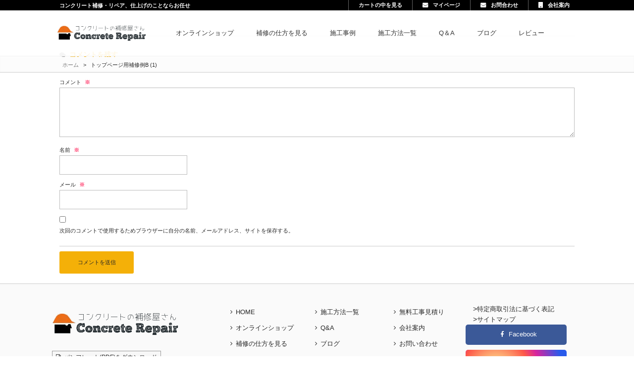

--- FILE ---
content_type: text/html; charset=UTF-8
request_url: https://con-rep.com/%E3%83%88%E3%83%83%E3%83%97%E3%83%9A%E3%83%BC%E3%82%B8%E7%94%A8%E8%A3%9C%E4%BF%AE%E4%BE%8Bb-1?php%20echo%20esc_url(%20home_url(%20%27/channel/%27%20)%20%0A);%20?%3E
body_size: 11236
content:
<!DOCTYPE html>
<html lang="ja" <head>
	<head/><meta charset="UTF-8"/>
	<meta name="viewport" content="width=device-width, user-scalable=no">
	<meta name="format-detection" content="telephone=no"/>
	<noscript>
		<iframe src="//b.yjtag.jp/iframe?c=fjJhhcb" width="1" height="1" frameborder="0" scrolling="no" marginheight="0" marginwidth="0"></iframe>
	</noscript>
	<script src="https://d.shutto-translation.com/trans.js?id=1864"></script>
	<link rel="stylesheet/less" type="text/css" href="css/main.less">
	<link rel="stylesheet" href="https://cdn.jsdelivr.net/npm/@fancyapps/ui@5.0/dist/fancybox/fancybox.css"/>
	<script>(function($){function t(){var t=parseInt($(window).width());i.each(function(){var i=$(this);t>=a?i.attr("src",i.attr("src").replace(o,n)):i.attr("src",i.attr("src").replace(n,o))})}$(window).on("load resize",function(){setTimeout(function(){$(".matchbox").matchHeight(),$(".matchcontents").matchHeight()},200)});$('.menu-trigger').on('click',function(){$(this).toggleClass('active');$('nav').toggleClass('true')});if($(window).width()<=767){$('nav').css('min-height',$(window).height())}$('.drawr i').on('click',function(){$(this).next('.drawr_first').toggle();return!1});$('.drawr_first .drawr i').on('click',function(){$(this).next('.drawr_second').toggle();return!1});$('.thumb-item').slick({infinite:!0,slidesToShow:1,slidesToScroll:1,arrows:!1,fade:!0,asNavFor:'.thumb-item-nav'});$('.thumb-item-nav').slick({infinite:!0,slidesToShow:4,slidesToScroll:1,asNavFor:'.thumb-item',focusOnSelect:!0,responsive:[{breakpoint:768,settings:{slidesToShow:2,slidesToScroll:1,}}]});var slide_height=$(window).height()-$('.thumb-item-nav').height()-$('header').height();$('.thumb-item li').css('height',slide_height);$('a[href^=#]').click(function(){var speed=500;var href=$(this).attr("href");var target=$(href=="#"||href==""?'html':href);var position=target.offset().top;$("html, body").animate({scrollTop:position},speed,"swing");return!1});$('.Toggle').click(function(){$(this).toggleClass('active');if($(this).hasClass('active')){$('.NavMenu').addClass('active')}else{$('.NavMenu').removeClass('active')}})})(jQuery)</script>
	<!-- Google tag (gtag.js) -->
	<script async src="https://www.googletagmanager.com/gtag/js?id=G-QKE38Y4FYL"></script>
	<script>window.dataLayer=window.dataLayer||[];function gtag(){dataLayer.push(arguments);}gtag('js',new Date());gtag('config','G-QKE38Y4FYL');</script>
	<style>
		@media screen and (min-width: 1025px) {
			.salesrights_banner {
				width: 750px;
				display: block;
				margin: 20px auto 0;
			}
		}

		@media screen and (max-width: 1025px) {
			.salesrights_banner {
				width: 400px;
				margin: 10px auto 0;
				display: block;
			}
		}
	</style>
	<script async src="https://ipinfo.io?callback=callback"></script>
	<script>function callback(data){if(data.country=='JP'){document.getElementById('salesrights_banner').style.display='none';}}</script>
</head>

<body class="attachment attachment-template-default single single-attachment postid-805 attachmentid-805 attachment-jpeg">
	<header id="masthead mgb0" class="site-header" role="banner">
		<div class="top_manu">
			<div class="container">
				<div class="row">
					<div class="col-sm-6 center_y flex">
						<h1 class="normal fs16 white mg0">コンクリート補修・リペア、仕上げのことならお任せ</h1>
					</div>
					<div class="right_menu flex center_y">
						<ul class="flex btn_list mgl20">
							<li class="white"><a class="flex center_y" href="https://con-rep.shop/view/cart">カートの中を見る</a></li>
							<li class="white"><a class="flex center_y" href="https://con-rep.shop/view/member/mypage">マイページ</a></li>
							<li class="white"><a class="flex center_y" href="https://con-rep.com/contact-2/">お問合わせ</a>
							</li>
							<li class="white"><a class="flex center_y" href="http://wada-shoji.com/" target="_blank">会社案内</a></li>
						</ul>
					</div>
				</div>
			</div>

			<div class="pc_none smt_menu_bar">
				<div class="menu_title">
					<a href="https://con-rep.com/"><img class="bar_logo" alt="logo" src="https://con-rep.com/wp-content/uploads/2019/07/logo.png"></a>
				</div>

				<!-- SPメニュー開閉ボタン設置 -->
				<p class="Toggle">
					<span></span>
					<span></span>
					<span></span>
				</p>
				<div id="smt_menu_wrapper" class="NavMenu pc_none">
					<ul>
						<li style="padding: 13px 14px;">製品・サービス</li>
						<ul>
							<li class="menu-item menu-item-type-post_type menu-item-object-page"><a href="//con-rep.shop/items">オンラインショップ</a></li>
							<li class="menu-item menu-item-type-custom menu-item-object-custom menu-item-5041"><a href="https://con-rep.com/contact">無料見積り</a></li>
							<!--<li class="menu-item menu-item-type-custom menu-item-object-custom menu-item-5041"><a
									href="tel:0797-20-4367">TEL</a></li>-->
						</ul>
						<li style="padding: 13px 14px;">技術と施工</li>
						<ul>
							<li class="menu-item menu-item-type-custom menu-item-object-custom"><a href="https://con-rep.com/technology_channel">補修の仕方を見る</a></li>
							<li class="menu-item menu-item-type-custom menu-item-object-custom"><a href="https://con-rep.com/sekou/">施工事例</a></li>
							<li class="menu-item menu-item-type-custom menu-item-object-custom"><a href="https://con-rep.com/movie/">施工方法一覧</a></li>
						</ul>
						<li style="padding: 13px 14px;">サポート・情報</li>
						<ul>
							<li class="menu-item menu-item-type-custom menu-item-object-custom"><a href="https://con-rep.com/faq/">Q＆A</a></li>
							<li class="menu-item menu-item-type-custom menu-item-object-custom"><a href="https://con-rep.com/news/">ブログ</a></li>
							<li class="menu-item menu-item-type-custom menu-item-object-custom"><a href="https://con-rep.com/review">レビュー</a></li>
						</ul>
						<li style="padding: 13px 14px;">マイページ・購入管理</li>
						<ul>
							<li class="menu-item menu-item-type-custom menu-item-object-custom"><a href="https://con-rep.shop/view/member/mypage">マイページ</a></li>
							<li class="menu-item menu-item-type-custom menu-item-object-custom"><a href="https://con-rep.shop/view/cart">カートの中を見る</a></li>

						</ul>
					</ul>
					<ul class="only_sp">
						<li class="menu-item menu-item-type-custom menu-item-object-custom menu-item-5041"><a href="https://con-rep.com/contact-2">お問い合わせ</a></li>
						<li class="menu-item menu-item-type-custom menu-item-object-custom menu-item-5041"><a href="https://con-rep.com/">HOMEに戻る</a></li>
					</ul>
					<div class="search">
						<div class="gcse-search"></div>
					</div>

				</div>
			</div>
		</div>
		<div class="top_sub_manu">
			<div class="container">
				<div class="row">
					<div class="center_y flex">
						<p class="text-center spmgb10 spmgt10"><a href="https://con-rep.com/"><img src="https://con-rep.com/wp-content/themes/conrep_new/img/logo.png" alt="コンクリートの補修屋さん" class="site-title-img logo"></a></p>
						<!-- Navigation -->
						<nav id="navi" class="navi" role="navigation" itemscope itemtype="http://schema.org/SiteNavigationElement">
							<div id="navi-in" class="navi-in">
								<ul>
									<li id="menu-item-477" class="menu-item menu-item-type-post_type menu-item-object-page current-menu-item page_item page-item-476 current_page_item menu-item-477">
										<a href="http://con-rep.shop/items" aria-current="page">オンラインショップ</a>
									</li>
									<li class="menu-item menu-item-type-custom menu-item-object-custom"><a href="https://con-rep.com/technology_channel">補修の仕方を見る</a></li>
									<li id="menu-item-4270" class="menu-item menu-item-type-custom menu-item-object-custom"><a href="https://con-rep.com/sekou/">施工事例</a></li>
									<li id="menu-item-4255" class="menu-item menu-item-type-custom menu-item-object-custom"><a href="https://con-rep.com/movie/">施工方法一覧</a></li>
									<li id="menu-item-4253" class="menu-item menu-item-type-custom menu-item-object-custom"><a href="https://con-rep.com/faq/">Q＆A</a></li>
									<li id="menu-item-4256" class="menu-item menu-item-type-custom menu-item-object-custom"><a href="https://con-rep.com/news/">ブログ</a></li>
									<li class="menu-item menu-item-type-custom menu-item-object-custom"><a href="https://con-rep.com/review">レビュー</a></li>
								</ul>
							</div><!-- /#navi-in -->
						</nav>
						<!-- /Navigation -->
					</div>
				</div>
			</div>
		</div>
	</header>

		<div class="breadcrumbs" style="margin-top:10px;" typeof="BreadcrumbList" vocab="http://schema.org/">
		<div class="container">
					  <!-- Breadcrumb NavXT 7.3.1 -->
<span property="itemListElement" typeof="ListItem"><a property="item" typeof="WebPage" title="コンクリートの補修屋さんへ移動" href="https://con-rep.com" class="home"><span property="name">ホーム</span></a><meta property="position" content="1"></span> &gt; <span property="itemListElement" typeof="ListItem"><span property="name">トップページ用補修例B (1)</span><meta property="position" content="2"></span>		

		</div>
	</div>
	
	<div id="primary" class="site-content">
		<div class="container" role="main">


		
			
<article class="post-805 attachment type-attachment status-inherit hentry attachment_category-29 attachment_tag-151 attachment_tag-341 attachment_tag-355 attachment_tag-129 attachment_tag-167 attachment_tag-134 attachment_tag-168 attachment_tag-181 attachment_tag-148 attachment_tag-332 attachment_tag-354 attachment_tag-340 attachment_tag-145 attachment_tag-169 attachment_tag-140 attachment_tag-131 attachment_tag-352 attachment_tag-345 attachment_tag-353 attachment_tag-248 attachment_tag-242" id="post-805">

	<!--<header class="entry-header">
		<h1 class="entry-title"><br />
<b>Warning</b>:  Use of undefined constant php - assumed 'php' (this will throw an Error in a future version of PHP) in <b>/home/conrep/con-rep.com/public_html/wp-content/themes/conrep_new/template-parts/content.php</b> on line <b>11</b><br />
</h1>
	</header>-->
	
	<div class="entry-content mgb40 spmgb20">
	</div><!-- .entry-content -->

</article>			
			
				<div class="comment-area">
				<div class="feedback">
								</div>
				
<div id="comments" class="comments-area">



	
	
		<div id="respond" class="comment-respond">
		<h2 id="reply-title" class="comment-reply-title">コメントを残す <small><a rel="nofollow" id="cancel-comment-reply-link" href="/%E3%83%88%E3%83%83%E3%83%97%E3%83%9A%E3%83%BC%E3%82%B8%E7%94%A8%E8%A3%9C%E4%BF%AE%E4%BE%8Bb-1?php_echo_esc_url(_home_url(_&#039;/channel/&#039;_)_);_?#respond" style="display:none;">コメントをキャンセル</a></small></h2><form action="https://con-rep.com/wp-comments-post.php" method="post" id="commentform" class="comment-form" novalidate><p class="comment-notes"><span id="email-notes">メールアドレスが公開されることはありません。</span> <span class="required-field-message"><span class="required">※</span> が付いている欄は必須項目です</span></p><p class="comment-form-comment"><label for="comment">コメント <span class="required">※</span></label> <textarea id="comment" name="comment" cols="45" rows="8" maxlength="65525" required></textarea></p><p class="comment-form-author"><label for="author">名前 <span class="required">※</span></label> <input id="author" name="author" type="text" value="" size="30" maxlength="245" autocomplete="name" required /></p>
<p class="comment-form-email"><label for="email">メール <span class="required">※</span></label> <input id="email" name="email" type="email" value="" size="30" maxlength="100" aria-describedby="email-notes" autocomplete="email" required /></p>
<p class="comment-form-url"><label for="url">サイト</label> <input id="url" name="url" type="url" value="" size="30" maxlength="200" autocomplete="url"/></p>
<p class="comment-form-cookies-consent"><input id="wp-comment-cookies-consent" name="wp-comment-cookies-consent" type="checkbox" value="yes"/> <label for="wp-comment-cookies-consent">次回のコメントで使用するためブラウザーに自分の名前、メールアドレス、サイトを保存する。</label></p>
<p class="form-submit"><input name="submit" type="submit" id="submit" class="submit" value="コメントを送信"/> <input type='hidden' name='comment_post_ID' value='805' id='comment_post_ID'/>
<input type='hidden' name='comment_parent' id='comment_parent' value='0'/>
</p><p style="display: none;"><input type="hidden" id="akismet_comment_nonce" name="akismet_comment_nonce" value="c39e760ec8"/></p><p style="display: none !important;" class="akismet-fields-container" data-prefix="ak_"><label>&#916;<textarea name="ak_hp_textarea" cols="45" rows="8" maxlength="100"></textarea></label><input type="hidden" id="ak_js_1" name="ak_js" value="225"/><script>document.getElementById("ak_js_1").setAttribute("value",(new Date()).getTime());</script></p></form>	</div><!-- #respond -->
	

</div><!-- .comments-area -->
				</div><!-- .comment-area -->

			
		
		</div><!-- #content -->
	</div><!-- #primary -->


</div><!--#main -->


	
		<div id="toTop" class="wrap fixed"><a href="#"><i class="fa fa-chevron-circle-up"></i></a></div>

		<footer id="colophon" role="contentinfo">
    <div class="container pdt40 pdb40">
        <div class="row">
		<div class="footer_info">
          <p class="footer_logo">
            <a href="http://con-rep.com/">
              <img src="https://con-rep.com/wp-content/themes/conrep_new/img/logo.png" alt="コンクリートの補修屋さん" class="site-title-img img-responsive">
            </a><br>
          <span class="c-button"><a href="https://con-rep.com/wp-content/uploads/2021/12/e8fea6c0c908acd47937cbb9fe0e4fad.pdf" target="_blank" download><i class="fa fa-file-pdf-o" aria-hidden="true"></i>&nbsp;&nbsp;パンフレット(PDF)をダウンロード</a></span>
			            </p>
		</div>

		  <div class="footer_nav">
          <div class="menu">
            <ul class="row">
				<li><a href="https://con-rep.com/">HOME</a></li>
				<li><a href="https://con-rep.shop/items">オンラインショップ</a></li>
				<li><a href="https://con-rep.com/technology_channel">補修の仕方を見る</a></li>
				<li><a href="https://con-rep.com/sekou/">施工事例</a></li>
            </ul>
          </div>
		  <div class="menu">
            <ul class="row">
				<li><a href="https://con-rep.com/movie/">施工方法一覧</a></li>
                <li><a href="https://con-rep.com/faq/">Q&amp;A</a></li>
				<li><a href="https://con-rep.com/news/">ブログ</a></li>
				<li><a href="https://con-rep.com/review/">お客様からの報告</a></li>
				
            </ul>
          </div>
          <div class="menu">
            <ul class="row">
				<li><a href="https://con-rep.com/contact/">無料工事見積り</a></li>
				<li><a href="https://con-rep.com/company/">会社案内</a></li>
				<li><a href="https://con-rep.com/contact-2/">お問い合わせ</a></li>
 				<li class="for_pc"><a href="https://con-rep.com/privacy/">PrivacyPolicy</a></li>
            </ul>
          </div>
		  <div class="social_btn">
			  <p class="for_pc"><span class="left"><a href="https://con-rep.com/company/tokushoho/">><font size="2">特定商取引法に基づく表記</font></a><br>
			  <a href="https://con-rep.com/sitemap/">><font size="2">サイトマップ</font></a></span></p>
			  <ul class="row">
				  <li class="facebook"><a href="https://www.facebook.com/con.repair/" target="_blank"><i class="fa fa-facebook"></i><span>Facebook</span></a></li>
				  <li class="instagram"><a href="https://www.instagram.com/wada.shoji.c/" target="_blank"><i class="fa fa-instagram"></i><span>Instagram</span></a></li>
			  </ul>
		 </div>
        </div>
    </div>
	</div>

    <div class="copy pdt10 pdb10">
      <div class="container">
        <div class="row txt_footer_bottom">
          <div class="col-sm-6">
            <p class="white mgb0">Copyright © con-rep All rights reserved.</p>
          </div>
          <div class="col-sm-6">
            <p class="white mgb0 text-right"><a href="https://wada-shoji.com/" target="_blank">コーポレートサイトへ</a></p>
          </div>
        </div>
      </div>
    </div>

<div id="olayBtn">
  <ul>
	<li><a href="https://con-rep.shop/items"><i class="fa fa-search fa-2x" aria-hidden="true"></i>商品を探す</a></li>
	<li><a href="https://con-rep.com/technology_channel"><i class="fa fa-film fa-2x" aria-hidden="true"></i>補修方法を見る</a></li>
	<li><a href="https://lin.ee/e7SM9ZD" target="_blank"><span style="font-size: 150%;">LINE</span><br>お問い合わせ</a></li>
	<li><a href="https://con-rep.com/contact/"><i class="fa fa-envelope fa-2x" aria-hidden="true"></i>工事見積り</a></li>
        <!--<li class="for_sp"><a href="tel:0797-20-4367">TEL</a></li>-->
  </ul>
</div>

		</footer><!-- #colophon -->
	<title>トップページ用補修例B (1)  |  コンクリートの補修屋さん</title>
	<script type="text/javascript">function theChampLoadEvent(e){var t=window.onload;if(typeof window.onload!="function"){window.onload=e}else{window.onload=function(){t();e()}}}</script>
		<script type="text/javascript">var theChampDefaultLang='ja',theChampCloseIconPath='https://con-rep.com/wp-content/plugins/super-socializer/images/close.png';</script>
		<script>var theChampSiteUrl='https://con-rep.com',theChampVerified=0,theChampEmailPopup=0,heateorSsMoreSharePopupSearchText='Search';</script>
			<script>var theChampFBKey='',theChampFBLang='ja',theChampFbLikeMycred=0,theChampSsga=0,theChampCommentNotification=0,theChampHeateorFcmRecentComments=0,theChampFbIosLogin=0;</script>
				<script>var theChampSharingAjaxUrl='https://con-rep.com/wp-admin/admin-ajax.php',heateorSsFbMessengerAPI='https://www.facebook.com/dialog/send?app_id=595489497242932&display=popup&link=%encoded_post_url%&redirect_uri=%encoded_post_url%',heateorSsWhatsappShareAPI='web',heateorSsUrlCountFetched=[],heateorSsSharesText='シェア',heateorSsShareText='シェア',theChampPluginIconPath='https://con-rep.com/wp-content/plugins/super-socializer/images/logo.png',theChampSaveSharesLocally=0,theChampHorizontalSharingCountEnable=0,theChampVerticalSharingCountEnable=0,theChampSharingOffset=-10,theChampCounterOffset=-10,theChampMobileStickySharingEnabled=0,heateorSsCopyLinkMessage="Link copied.";var heateorSsHorSharingShortUrl="https://con-rep.com/%e3%83%88%e3%83%83%e3%83%97%e3%83%9a%e3%83%bc%e3%82%b8%e7%94%a8%e8%a3%9c%e4%bf%ae%e4%be%8bb-1";</script>
			<style type="text/css">
						.the_champ_button_instagram span.the_champ_svg,a.the_champ_instagram span.the_champ_svg{background:radial-gradient(circle at 30% 107%,#fdf497 0,#fdf497 5%,#fd5949 45%,#d6249f 60%,#285aeb 90%)}
					.the_champ_horizontal_sharing .the_champ_svg,.heateor_ss_standard_follow_icons_container .the_champ_svg{
					color: #fff;
				border-width: 0px;
		border-style: solid;
		border-color: transparent;
	}
		.the_champ_horizontal_sharing .theChampTCBackground{
		color:#666;
	}
		.the_champ_horizontal_sharing span.the_champ_svg:hover,.heateor_ss_standard_follow_icons_container span.the_champ_svg:hover{
				border-color: transparent;
	}
		.the_champ_vertical_sharing span.the_champ_svg,.heateor_ss_floating_follow_icons_container span.the_champ_svg{
					color: #fff;
				border-width: 0px;
		border-style: solid;
		border-color: transparent;
	}
		.the_champ_vertical_sharing .theChampTCBackground{
		color:#666;
	}
		.the_champ_vertical_sharing span.the_champ_svg:hover,.heateor_ss_floating_follow_icons_container span.the_champ_svg:hover{
						border-color: transparent;
		}
	</style>
	<meta name='robots' content='max-image-preview:large'/>
<link rel="alternate" type="application/rss+xml" title="コンクリートの補修屋さん &raquo; トップページ用補修例B (1) のコメントのフィード" href="https://con-rep.com/feed/?attachment_id=805"/>
<style id='classic-theme-styles-inline-css' type='text/css'>
/*! This file is auto-generated */
.wp-block-button__link{color:#fff;background-color:#32373c;border-radius:9999px;box-shadow:none;text-decoration:none;padding:calc(.667em + 2px) calc(1.333em + 2px);font-size:1.125em}.wp-block-file__button{background:#32373c;color:#fff;text-decoration:none}
</style>
<style id='global-styles-inline-css' type='text/css'>
:root{--wp--preset--aspect-ratio--square: 1;--wp--preset--aspect-ratio--4-3: 4/3;--wp--preset--aspect-ratio--3-4: 3/4;--wp--preset--aspect-ratio--3-2: 3/2;--wp--preset--aspect-ratio--2-3: 2/3;--wp--preset--aspect-ratio--16-9: 16/9;--wp--preset--aspect-ratio--9-16: 9/16;--wp--preset--color--black: #000000;--wp--preset--color--cyan-bluish-gray: #abb8c3;--wp--preset--color--white: #ffffff;--wp--preset--color--pale-pink: #f78da7;--wp--preset--color--vivid-red: #cf2e2e;--wp--preset--color--luminous-vivid-orange: #ff6900;--wp--preset--color--luminous-vivid-amber: #fcb900;--wp--preset--color--light-green-cyan: #7bdcb5;--wp--preset--color--vivid-green-cyan: #00d084;--wp--preset--color--pale-cyan-blue: #8ed1fc;--wp--preset--color--vivid-cyan-blue: #0693e3;--wp--preset--color--vivid-purple: #9b51e0;--wp--preset--gradient--vivid-cyan-blue-to-vivid-purple: linear-gradient(135deg,rgba(6,147,227,1) 0%,rgb(155,81,224) 100%);--wp--preset--gradient--light-green-cyan-to-vivid-green-cyan: linear-gradient(135deg,rgb(122,220,180) 0%,rgb(0,208,130) 100%);--wp--preset--gradient--luminous-vivid-amber-to-luminous-vivid-orange: linear-gradient(135deg,rgba(252,185,0,1) 0%,rgba(255,105,0,1) 100%);--wp--preset--gradient--luminous-vivid-orange-to-vivid-red: linear-gradient(135deg,rgba(255,105,0,1) 0%,rgb(207,46,46) 100%);--wp--preset--gradient--very-light-gray-to-cyan-bluish-gray: linear-gradient(135deg,rgb(238,238,238) 0%,rgb(169,184,195) 100%);--wp--preset--gradient--cool-to-warm-spectrum: linear-gradient(135deg,rgb(74,234,220) 0%,rgb(151,120,209) 20%,rgb(207,42,186) 40%,rgb(238,44,130) 60%,rgb(251,105,98) 80%,rgb(254,248,76) 100%);--wp--preset--gradient--blush-light-purple: linear-gradient(135deg,rgb(255,206,236) 0%,rgb(152,150,240) 100%);--wp--preset--gradient--blush-bordeaux: linear-gradient(135deg,rgb(254,205,165) 0%,rgb(254,45,45) 50%,rgb(107,0,62) 100%);--wp--preset--gradient--luminous-dusk: linear-gradient(135deg,rgb(255,203,112) 0%,rgb(199,81,192) 50%,rgb(65,88,208) 100%);--wp--preset--gradient--pale-ocean: linear-gradient(135deg,rgb(255,245,203) 0%,rgb(182,227,212) 50%,rgb(51,167,181) 100%);--wp--preset--gradient--electric-grass: linear-gradient(135deg,rgb(202,248,128) 0%,rgb(113,206,126) 100%);--wp--preset--gradient--midnight: linear-gradient(135deg,rgb(2,3,129) 0%,rgb(40,116,252) 100%);--wp--preset--font-size--small: 13px;--wp--preset--font-size--medium: 20px;--wp--preset--font-size--large: 36px;--wp--preset--font-size--x-large: 42px;--wp--preset--spacing--20: 0.44rem;--wp--preset--spacing--30: 0.67rem;--wp--preset--spacing--40: 1rem;--wp--preset--spacing--50: 1.5rem;--wp--preset--spacing--60: 2.25rem;--wp--preset--spacing--70: 3.38rem;--wp--preset--spacing--80: 5.06rem;--wp--preset--shadow--natural: 6px 6px 9px rgba(0, 0, 0, 0.2);--wp--preset--shadow--deep: 12px 12px 50px rgba(0, 0, 0, 0.4);--wp--preset--shadow--sharp: 6px 6px 0px rgba(0, 0, 0, 0.2);--wp--preset--shadow--outlined: 6px 6px 0px -3px rgba(255, 255, 255, 1), 6px 6px rgba(0, 0, 0, 1);--wp--preset--shadow--crisp: 6px 6px 0px rgba(0, 0, 0, 1);}:where(.is-layout-flex){gap: 0.5em;}:where(.is-layout-grid){gap: 0.5em;}body .is-layout-flex{display: flex;}.is-layout-flex{flex-wrap: wrap;align-items: center;}.is-layout-flex > :is(*, div){margin: 0;}body .is-layout-grid{display: grid;}.is-layout-grid > :is(*, div){margin: 0;}:where(.wp-block-columns.is-layout-flex){gap: 2em;}:where(.wp-block-columns.is-layout-grid){gap: 2em;}:where(.wp-block-post-template.is-layout-flex){gap: 1.25em;}:where(.wp-block-post-template.is-layout-grid){gap: 1.25em;}.has-black-color{color: var(--wp--preset--color--black) !important;}.has-cyan-bluish-gray-color{color: var(--wp--preset--color--cyan-bluish-gray) !important;}.has-white-color{color: var(--wp--preset--color--white) !important;}.has-pale-pink-color{color: var(--wp--preset--color--pale-pink) !important;}.has-vivid-red-color{color: var(--wp--preset--color--vivid-red) !important;}.has-luminous-vivid-orange-color{color: var(--wp--preset--color--luminous-vivid-orange) !important;}.has-luminous-vivid-amber-color{color: var(--wp--preset--color--luminous-vivid-amber) !important;}.has-light-green-cyan-color{color: var(--wp--preset--color--light-green-cyan) !important;}.has-vivid-green-cyan-color{color: var(--wp--preset--color--vivid-green-cyan) !important;}.has-pale-cyan-blue-color{color: var(--wp--preset--color--pale-cyan-blue) !important;}.has-vivid-cyan-blue-color{color: var(--wp--preset--color--vivid-cyan-blue) !important;}.has-vivid-purple-color{color: var(--wp--preset--color--vivid-purple) !important;}.has-black-background-color{background-color: var(--wp--preset--color--black) !important;}.has-cyan-bluish-gray-background-color{background-color: var(--wp--preset--color--cyan-bluish-gray) !important;}.has-white-background-color{background-color: var(--wp--preset--color--white) !important;}.has-pale-pink-background-color{background-color: var(--wp--preset--color--pale-pink) !important;}.has-vivid-red-background-color{background-color: var(--wp--preset--color--vivid-red) !important;}.has-luminous-vivid-orange-background-color{background-color: var(--wp--preset--color--luminous-vivid-orange) !important;}.has-luminous-vivid-amber-background-color{background-color: var(--wp--preset--color--luminous-vivid-amber) !important;}.has-light-green-cyan-background-color{background-color: var(--wp--preset--color--light-green-cyan) !important;}.has-vivid-green-cyan-background-color{background-color: var(--wp--preset--color--vivid-green-cyan) !important;}.has-pale-cyan-blue-background-color{background-color: var(--wp--preset--color--pale-cyan-blue) !important;}.has-vivid-cyan-blue-background-color{background-color: var(--wp--preset--color--vivid-cyan-blue) !important;}.has-vivid-purple-background-color{background-color: var(--wp--preset--color--vivid-purple) !important;}.has-black-border-color{border-color: var(--wp--preset--color--black) !important;}.has-cyan-bluish-gray-border-color{border-color: var(--wp--preset--color--cyan-bluish-gray) !important;}.has-white-border-color{border-color: var(--wp--preset--color--white) !important;}.has-pale-pink-border-color{border-color: var(--wp--preset--color--pale-pink) !important;}.has-vivid-red-border-color{border-color: var(--wp--preset--color--vivid-red) !important;}.has-luminous-vivid-orange-border-color{border-color: var(--wp--preset--color--luminous-vivid-orange) !important;}.has-luminous-vivid-amber-border-color{border-color: var(--wp--preset--color--luminous-vivid-amber) !important;}.has-light-green-cyan-border-color{border-color: var(--wp--preset--color--light-green-cyan) !important;}.has-vivid-green-cyan-border-color{border-color: var(--wp--preset--color--vivid-green-cyan) !important;}.has-pale-cyan-blue-border-color{border-color: var(--wp--preset--color--pale-cyan-blue) !important;}.has-vivid-cyan-blue-border-color{border-color: var(--wp--preset--color--vivid-cyan-blue) !important;}.has-vivid-purple-border-color{border-color: var(--wp--preset--color--vivid-purple) !important;}.has-vivid-cyan-blue-to-vivid-purple-gradient-background{background: var(--wp--preset--gradient--vivid-cyan-blue-to-vivid-purple) !important;}.has-light-green-cyan-to-vivid-green-cyan-gradient-background{background: var(--wp--preset--gradient--light-green-cyan-to-vivid-green-cyan) !important;}.has-luminous-vivid-amber-to-luminous-vivid-orange-gradient-background{background: var(--wp--preset--gradient--luminous-vivid-amber-to-luminous-vivid-orange) !important;}.has-luminous-vivid-orange-to-vivid-red-gradient-background{background: var(--wp--preset--gradient--luminous-vivid-orange-to-vivid-red) !important;}.has-very-light-gray-to-cyan-bluish-gray-gradient-background{background: var(--wp--preset--gradient--very-light-gray-to-cyan-bluish-gray) !important;}.has-cool-to-warm-spectrum-gradient-background{background: var(--wp--preset--gradient--cool-to-warm-spectrum) !important;}.has-blush-light-purple-gradient-background{background: var(--wp--preset--gradient--blush-light-purple) !important;}.has-blush-bordeaux-gradient-background{background: var(--wp--preset--gradient--blush-bordeaux) !important;}.has-luminous-dusk-gradient-background{background: var(--wp--preset--gradient--luminous-dusk) !important;}.has-pale-ocean-gradient-background{background: var(--wp--preset--gradient--pale-ocean) !important;}.has-electric-grass-gradient-background{background: var(--wp--preset--gradient--electric-grass) !important;}.has-midnight-gradient-background{background: var(--wp--preset--gradient--midnight) !important;}.has-small-font-size{font-size: var(--wp--preset--font-size--small) !important;}.has-medium-font-size{font-size: var(--wp--preset--font-size--medium) !important;}.has-large-font-size{font-size: var(--wp--preset--font-size--large) !important;}.has-x-large-font-size{font-size: var(--wp--preset--font-size--x-large) !important;}
:where(.wp-block-post-template.is-layout-flex){gap: 1.25em;}:where(.wp-block-post-template.is-layout-grid){gap: 1.25em;}
:where(.wp-block-columns.is-layout-flex){gap: 2em;}:where(.wp-block-columns.is-layout-grid){gap: 2em;}
:root :where(.wp-block-pullquote){font-size: 1.5em;line-height: 1.6;}
</style>
<link rel='preload' id='contact-form-7-css' href='https://con-rep.com/wp-content/plugins/contact-form-7/includes/css/styles.css?ver=5.9.8' type='text/css' media='all'/>
<style id='contact-form-7-inline-css' type='text/css'>
.wpcf7 .wpcf7-recaptcha iframe {margin-bottom: 0;}.wpcf7 .wpcf7-recaptcha[data-align="center"] > div {margin: 0 auto;}.wpcf7 .wpcf7-recaptcha[data-align="right"] > div {margin: 0 0 0 auto;}
</style>
<link rel='stylesheet' id='widgetopts-styles-css' href='https://con-rep.com/wp-content/plugins/widget-options/assets/css/widget-options.css?ver=4.0.7' type='text/css' media='all'/>
<link rel='stylesheet' id='stylecss-css' href='https://con-rep.com/wp-content/themes/conrep_new/css/style.css?ver=6.6.2' type='text/css' media='all'/>
<link rel='stylesheet' id='wc-basic-style-css' href='https://con-rep.com/wp-content/themes/conrep_new/style.css?ver=1.0' type='text/css' media='all'/>
<link rel='stylesheet' id='font-awesome-css' href='https://con-rep.com/wp-content/themes/conrep_new/font-awesome/font-awesome.min.css?ver=1.0' type='text/css' media='all'/>
<link rel='stylesheet' id='swipebox-style-css' href='https://con-rep.com/wp-content/themes/conrep_new/css/swipebox.min.css?ver=6.6.2' type='text/css' media='all'/>
<link rel='preload' id='fancybox-css' href='https://con-rep.com/wp-content/plugins/easy-fancybox/fancybox/1.5.4/jquery.fancybox.min.css?ver=6.6.2' type='text/css' media='screen'/>
<link rel='stylesheet' id='the_champ_frontend_css-css' href='https://con-rep.com/wp-content/plugins/super-socializer/css/front.css?ver=7.13.68' type='text/css' media='all'/>
<script type="text/javascript" src="https://con-rep.com/wp-includes/js/jquery/jquery.min.js?ver=3.7.1" id="jquery-core-js"></script>
<script type="text/javascript" src="https://con-rep.com/wp-includes/js/jquery/jquery-migrate.min.js?ver=3.4.1" id="jquery-migrate-js"></script>
<link rel="https://api.w.org/" href="https://con-rep.com/wp-json/"/><link rel="alternate" title="JSON" type="application/json" href="https://con-rep.com/wp-json/wp/v2/media/805"/><link rel="EditURI" type="application/rsd+xml" title="RSD" href="https://con-rep.com/xmlrpc.php?rsd"/>
<meta name="generator" content="WordPress 6.6.2"/>
<link rel='shortlink' href='https://con-rep.com/?p=805'/>
<link rel="alternate" title="oEmbed (JSON)" type="application/json+oembed" href="https://con-rep.com/wp-json/oembed/1.0/embed?url=https%3A%2F%2Fcon-rep.com%2F%25e3%2583%2588%25e3%2583%2583%25e3%2583%2597%25e3%2583%259a%25e3%2583%25bc%25e3%2582%25b8%25e7%2594%25a8%25e8%25a3%259c%25e4%25bf%25ae%25e4%25be%258bb-1"/>
<link rel="alternate" title="oEmbed (XML)" type="text/xml+oembed" href="https://con-rep.com/wp-json/oembed/1.0/embed?url=https%3A%2F%2Fcon-rep.com%2F%25e3%2583%2588%25e3%2583%2583%25e3%2583%2597%25e3%2583%259a%25e3%2583%25bc%25e3%2582%25b8%25e7%2594%25a8%25e8%25a3%259c%25e4%25bf%25ae%25e4%25be%258bb-1&#038;format=xml"/>

<!--
＜＜スタイルシートのハンドル名＞＞
【ハンドル名】 
【ファイルの場所】'' 

【ハンドル名】classic-theme-styles 
【ファイルの場所】'' 

【ハンドル名】global-styles 
【ファイルの場所】'' 

【ハンドル名】contact-form-7 
【ファイルの場所】'https://con-rep.com/wp-content/plugins/contact-form-7/includes/css/styles.css' 

【ハンドル名】widgetopts-styles 
【ファイルの場所】'https://con-rep.com/wp-content/plugins/widget-options/assets/css/widget-options.css' 

【ハンドル名】stylecss 
【ファイルの場所】'https://con-rep.com/wp-content/themes/conrep_new/css/style.css' 

【ハンドル名】wc-basic-style 
【ファイルの場所】'https://con-rep.com/wp-content/themes/conrep_new/style.css' 

【ハンドル名】font-awesome 
【ファイルの場所】'https://con-rep.com/wp-content/themes/conrep_new/font-awesome/font-awesome.min.css' 

【ハンドル名】swipebox-style 
【ファイルの場所】'https://con-rep.com/wp-content/themes/conrep_new/css/swipebox.min.css' 

【ハンドル名】fancybox 
【ファイルの場所】'https://con-rep.com/wp-content/plugins/easy-fancybox/fancybox/1.5.4/jquery.fancybox.min.css' 

【ハンドル名】the_champ_frontend_css 
【ファイルの場所】'https://con-rep.com/wp-content/plugins/super-socializer/css/front.css' 

＜＜スクリプトのハンドル名＞＞
【ハンドル名】akismet-frontend 
【ファイルの場所】'https://con-rep.com/wp-content/plugins/akismet/_inc/akismet-frontend.js' 

【ハンドル名】 
【ファイルの場所】'' 

【ハンドル名】bootstrap 
【ファイルの場所】'https://con-rep.com/wp-content/themes/conrep_new/js/bootstrap.min.js' 

【ハンドル名】slick 
【ファイルの場所】'https://con-rep.com/wp-content/themes/conrep_new/js/slick.min.js' 

【ハンドル名】matchHeight 
【ファイルの場所】'https://con-rep.com/wp-content/themes/conrep_new/js/jquery.matchHeight.js' 

【ハンドル名】pageslide 
【ファイルの場所】'https://con-rep.com/wp-content/themes/conrep_new/js/jquery.pageslide.js' 

【ハンドル名】func 
【ファイルの場所】'https://con-rep.com/wp-content/themes/conrep_new/js/func.js' 

【ハンドル名】scripts 
【ファイルの場所】'https://con-rep.com/wp-content/themes/conrep_new/js/scripts.js' 

【ハンドル名】wc-basic-js 
【ファイルの場所】'https://con-rep.com/wp-content/themes/conrep_new/js/front-customized.js' 

【ハンドル名】swipebox 
【ファイルの場所】'https://con-rep.com/wp-content/themes/conrep_new/js/jquery.swipebox.min.js' 

【ハンドル名】wc-basic_swipebox 
【ファイルの場所】'https://con-rep.com/wp-content/themes/conrep_new/js/wb-swipebox.js' 

【ハンドル名】jquery-fancybox 
【ファイルの場所】'https://con-rep.com/wp-content/plugins/easy-fancybox/fancybox/1.5.4/jquery.fancybox.min.js' 

【ハンドル名】jquery-easing 
【ファイルの場所】'https://con-rep.com/wp-content/plugins/easy-fancybox/vendor/jquery.easing.min.js' 

【ハンドル名】jquery-mousewheel 
【ファイルの場所】'https://con-rep.com/wp-content/plugins/easy-fancybox/vendor/jquery.mousewheel.min.js' 

【ハンドル名】the_champ_ss_general_scripts 
【ファイルの場所】'https://con-rep.com/wp-content/plugins/super-socializer/js/front/social_login/general.js' 

【ハンドル名】the_champ_fb_sdk 
【ファイルの場所】'https://con-rep.com/wp-content/plugins/super-socializer/js/front/facebook/sdk.js' 

【ハンドル名】the_champ_share_counts 
【ファイルの場所】'https://con-rep.com/wp-content/plugins/super-socializer/js/front/sharing/sharing.js' 

-->
<link rel="icon" href="https://con-rep.com/wp-content/uploads/2022/02/cropped-conrep_ファビコン-32x32.jpg" sizes="32x32"/>
<link rel="icon" href="https://con-rep.com/wp-content/uploads/2022/02/cropped-conrep_ファビコン-192x192.jpg" sizes="192x192"/>
<link rel="apple-touch-icon" href="https://con-rep.com/wp-content/uploads/2022/02/cropped-conrep_ファビコン-180x180.jpg"/>
<meta name="msapplication-TileImage" content="https://con-rep.com/wp-content/uploads/2022/02/cropped-conrep_ファビコン-270x270.jpg"/>
	<!-- Type Basic : v -->
	<div id="fb-root"></div>
	<script defer type="text/javascript" src="https://con-rep.com/wp-content/plugins/akismet/_inc/akismet-frontend.js?ver=1728344151" id="akismet-frontend-js"></script>
<script type="text/javascript" src="https://con-rep.com/wp-content/themes/conrep_new/js/bootstrap.min.js?ver=6.6.2" id="bootstrap-js"></script>
<script type="text/javascript" src="https://con-rep.com/wp-content/themes/conrep_new/js/slick.min.js?ver=6.6.2" id="slick-js"></script>
<script type="text/javascript" src="https://con-rep.com/wp-content/themes/conrep_new/js/jquery.matchHeight.js?ver=6.6.2" id="matchHeight-js"></script>
<script type="text/javascript" src="https://con-rep.com/wp-content/themes/conrep_new/js/jquery.pageslide.js?ver=6.6.2" id="pageslide-js"></script>
<script type="text/javascript" src="https://con-rep.com/wp-content/themes/conrep_new/js/func.js?ver=6.6.2" id="func-js"></script>
<script type="text/javascript" src="https://con-rep.com/wp-content/themes/conrep_new/js/scripts.js?ver=6.6.2" id="scripts-js"></script>
<script type="text/javascript" src="https://con-rep.com/wp-content/themes/conrep_new/js/front-customized.js?ver=1.0" id="wc-basic-js-js"></script>
<script type="text/javascript" src="https://con-rep.com/wp-content/themes/conrep_new/js/jquery.swipebox.min.js?ver=1.4.1" id="swipebox-js"></script>
<script type="text/javascript" src="https://con-rep.com/wp-content/themes/conrep_new/js/wb-swipebox.js?ver=1.0" id="wc-basic_swipebox-js"></script>
<script type="text/javascript" src="https://con-rep.com/wp-content/plugins/easy-fancybox/vendor/purify.min.js?ver=6.6.2" id="fancybox-purify-js"></script>
<script type="text/javascript" src="https://con-rep.com/wp-content/plugins/easy-fancybox/fancybox/1.5.4/jquery.fancybox.min.js?ver=6.6.2" id="jquery-fancybox-js"></script>
<script type="text/javascript" id="jquery-fancybox-js-after">//<![CDATA[
var fb_timeout,fb_opts={'autoScale':true,'showCloseButton':true,'margin':20,'pixelRatio':'false','centerOnScroll':false,'enableEscapeButton':true,'overlayShow':true,'hideOnOverlayClick':true,'minVpHeight':320,'disableCoreLightbox':'true','enableBlockControls':'true','fancybox_openBlockControls':'true'};if(typeof easy_fancybox_handler==='undefined'){var easy_fancybox_handler=function(){jQuery([".nolightbox","a.wp-block-file__button","a.pin-it-button","a[href*='pinterest.com\/pin\/create']","a[href*='facebook.com\/share']","a[href*='twitter.com\/share']"].join(',')).addClass('nofancybox');jQuery('a.fancybox-close').on('click',function(e){e.preventDefault();jQuery.fancybox.close()});var unlinkedImageBlocks=jQuery(".wp-block-image > img:not(.nofancybox,figure.nofancybox>img)");unlinkedImageBlocks.wrap(function(){var href=jQuery(this).attr("src");return"<a href='"+href+"'></a>";});var fb_IMG_select=jQuery('a[href*=".jpg" i]:not(.nofancybox,li.nofancybox>a,figure.nofancybox>a),area[href*=".jpg" i]:not(.nofancybox),a[href*=".jpeg" i]:not(.nofancybox,li.nofancybox>a,figure.nofancybox>a),area[href*=".jpeg" i]:not(.nofancybox),a[href*=".png" i]:not(.nofancybox,li.nofancybox>a,figure.nofancybox>a),area[href*=".png" i]:not(.nofancybox),a[href*=".webp" i]:not(.nofancybox,li.nofancybox>a,figure.nofancybox>a),area[href*=".webp" i]:not(.nofancybox)');fb_IMG_select.addClass('fancybox image');var fb_IMG_sections=jQuery('.gallery,.wp-block-gallery,.tiled-gallery,.wp-block-jetpack-tiled-gallery,.ngg-galleryoverview,.ngg-imagebrowser,.nextgen_pro_blog_gallery,.nextgen_pro_film,.nextgen_pro_horizontal_filmstrip,.ngg-pro-masonry-wrapper,.ngg-pro-mosaic-container,.nextgen_pro_sidescroll,.nextgen_pro_slideshow,.nextgen_pro_thumbnail_grid,.tiled-gallery');fb_IMG_sections.each(function(){jQuery(this).find(fb_IMG_select).attr('rel','gallery-'+fb_IMG_sections.index(this));});jQuery('a.fancybox,area.fancybox,.fancybox>a').each(function(){jQuery(this).fancybox(jQuery.extend(true,{},fb_opts,{'transition':'elastic','transitionIn':'elastic','easingIn':'easeOutBack','transitionOut':'elastic','easingOut':'easeInBack','opacity':false,'hideOnContentClick':false,'titleShow':true,'titlePosition':'over','titleFromAlt':true,'showNavArrows':true,'enableKeyboardNav':true,'cyclic':false,'mouseWheel':'true'}))});};};var easy_fancybox_auto=function(){setTimeout(function(){jQuery('a#fancybox-auto,#fancybox-auto>a').first().trigger('click')},1000);};jQuery(easy_fancybox_handler);jQuery(document).on('post-load',easy_fancybox_handler);jQuery(easy_fancybox_auto);
//]]></script>
<script type="text/javascript" src="https://con-rep.com/wp-content/plugins/easy-fancybox/vendor/jquery.easing.min.js?ver=1.4.1" id="jquery-easing-js"></script>
<script type="text/javascript" src="https://con-rep.com/wp-content/plugins/easy-fancybox/vendor/jquery.mousewheel.min.js?ver=3.1.13" id="jquery-mousewheel-js"></script>
<script type="text/javascript" src="https://con-rep.com/wp-content/plugins/super-socializer/js/front/social_login/general.js?ver=7.13.68" id="the_champ_ss_general_scripts-js"></script>
<script type="text/javascript" src="https://con-rep.com/wp-content/plugins/super-socializer/js/front/facebook/sdk.js?ver=7.13.68" id="the_champ_fb_sdk-js"></script>
<script type="text/javascript" src="https://con-rep.com/wp-content/plugins/super-socializer/js/front/sharing/sharing.js?ver=7.13.68" id="the_champ_share_counts-js"></script>
   	<script async src="https://cse.google.com/cse.js?cx=76745969374989a33"></script>
	<!-- Global site tag (gtag.js) - Google Analytics -->
	<script async src="https://www.googletagmanager.com/gtag/js?id=UA-118910663-1"></script>
	<script>window.dataLayer=window.dataLayer||[];function gtag(){dataLayer.push(arguments);}gtag('js',new Date());gtag('config','UA-118910663-1',{'linker':{'domains':['https://con-rep.com/','https://con-rep.shop/']}});</script>
	<script src="https://con-rep.com/wp-content/themes/conrep_new/js/ofi.min.js"></script>
	<script>objectFitImages('img.fit_img');</script>
<script id="tagjs" type="text/javascript">(function(){var tagjs=document.createElement("script");var s=document.getElementsByTagName("script")[0];tagjs.async=true;tagjs.src="//s.yjtag.jp/tag.js#site=fjJhhcb";s.parentNode.insertBefore(tagjs,s);}());</script>
<script src="https://ajax.googleapis.com/ajax/libs/jquery/1.11.3/jquery.min.js"></script>
	</body>
</html>

--- FILE ---
content_type: text/css
request_url: https://con-rep.com/wp-content/themes/conrep_new/style.css?ver=1.0
body_size: 17611
content:
html,body,div,span,applet,object,iframe,h1,h2,h3,h4,h5,h6,p,blockquote,pre,a,abbr,acronym,address,big,cite,code,del,dfn,em,img,ins,kbd,q,s,samp,small,strike,strong,sub,sup,tt,var,b,u,i,center,dl,dt,dd,ol,ul,li,fieldset,form,label,legend,table,caption,tbody,tfoot,thead,tr,th,td,article,aside,canvas,details,embed,figure,figcaption,footer,header,hgroup,menu,nav,output,ruby,section,summary,time,mark,audio,video{margin:0;padding:0;border:0;font-size:100%;vertical-align:baseline}body{line-height:1;color:#273535}ol,ul{list-style:none}blockquote,q{quotes:none}blockquote:before,blockquote:after,q:before,q:after{content:"";content:none}table{border-collapse:collapse;border-spacing:0}caption,th,td{text-align:left}h1,h2,h3,h4,h5,h6{clear:both}html{overflow-y:scroll;font-size:100%;-webkit-text-size-adjust:100%;-ms-text-size-adjust:100%}a:focus{outline:thin dotted}article,aside,details,figcaption,figure,footer,header,hgroup,nav,section{display:block}audio,canvas,video{display:inline-block}audio:not([controls]){display:none}del{color:#333}ins{background:#fff9c0;text-decoration:none}hr{background-color:#ccc;border:0;height:1px;margin:24px;margin-bottom:1.714285714rem}sub,sup{font-size:75%;line-height:0;position:relative;vertical-align:baseline}sup{top:-.5em}sub{bottom:-.25em}small{font-size:smaller}img{border:0;-ms-interpolation-mode:bicubic}.clear:after,.wrapper:after,.format-status .entry-header:after{clear:both}.clear:before,.clear:after,.wrapper:before,.wrapper:after,.format-status .entry-header:before,.format-status .entry-header:after{content:""}.cf:before,.cf:after{display:table;content:" "}.cf:after{clear:both}.cf{*zoom:1}*{-moz-box-sizing:border-box;-webkit-box-sizing:border-box;-o-box-sizing:border-box;-ms-box-sizing:border-box;box-sizing:border-box}body{color:#262626;font-family:Helvetica,Arial,sans-serif;font-size:.875em;margin:0;padding:0;line-height:150%;background-color:#fff;word-wrap:break-word}img{margin:0;padding:0;vertical-align:bottom;-webkit-transition:0.3s ease all;-moz-transition:0.3s ease all;-o-transition:0.3s ease all;transition:0.3s ease all}a{color:gray;text-decoration:none}a:hover{color:#262626;text-decoration:underline}ul,li{margin:0;padding:0;list-style:none}p{margin:0;padding:0}em{color:#999;font-size:.8em;font-weight:400;font-style:normal}.textleft,div.textleft{text-align:left}.textright,div.textright{text-align:right}.textcenter,div.textcenter{text-align:center}.alignleft,div.alignleft{margin:0;padding:0 10px 10px 0;float:left}.alignright,div.alignright{margin:0;padding:10px 0 0 10px;float:right}.aligncenter,div.aligncenter{display:block;margin-left:auto;margin-right:auto}.error_message{color:red;font-size:13px;font-weight:700;line-height:20px;margin-bottom:.384615em}.wp-caption{margin:10px 0;padding-top:4px;background-color:#f3f3f3;border:1px solid #ddd;text-align:center;-webkit-border-radius:3px;-moz-border-radius:3px;border-radius:3px}.wp-caption img{margin:0;padding:0;border:0 none}.wp-caption p{font-size:11px;margin:0;padding:0 4px 5px;line-height:17px}input,select,textarea{font-size:1em;-webkit-appearance:none;-moz-appearance:none;appearance:none;-webkit-border-radius:0;-moz-border-radius:0;border-radius:0}select{max-width:100%;padding:.5714285em 2.14286em .5714285em .5714285em;background:url(images/select-arrow.gif) center right 10px no-repeat;border:1px solid #bbb}textarea{width:100%;height:100px;border:1px solid #bbb}input[type="text"],input[type="password"],input[type="email"],input[type="tel"],input[type="search"],input[type="url"]{padding:.5714285em;border:1px solid #bbb}input[type="button"],input[type="submit"],input[type="reset"]{padding:.714288em 1.42857em;background-color:#efefef;border:none;-webkit-transition:0.3s ease all;-moz-transition:0.3s ease all;-o-transition:0.3s ease all;transition:0.3s ease all;-webkit-border-radius:3px;-moz-border-radius:3px;border-radius:3px}input[type="button"]:hover,input[type="submit"]:hover,input[type="reset"]:hover{background-color:#ddd;cursor:pointer}input[type="checkbox"]{border:1px solid #ccc;-webkit-appearance:checkbox;-moz-appearance:checkbox;appearance:checkbox}input[type="radio"]{border:1px solid #bbb;-webkit-appearance:radio;-moz-appearance:radio;appearance:radio}input[type="file"]{border:none}.campaign_message{font-size:12px;font-weight:700;color:#d3222a;margin-top:5px;background-color:#efefef;text-align:center}#itempage .campaign_message{font-size:14px;margin:0 0 15px;background:none;letter-spacing:.5px}header{position:relative;width:100%}.site-description{color:#fff;font-size:.85714em;font-weight:700;padding:.8333em 6.6667em .8333em .8333em;background:#131313;overflow:hidden}.snav{width:auto;float:right;padding-top:1.07143em;margin-right:.714286em}.snav i{font-size:1.57143em;padding:.454545em}.incart-btn span{display:none}.snav ul li i{color:#131313}.incart-btn a{position:relative}.incart-btn .total-quant{display:inline-block;font-weight:700;position:absolute;top:0;left:0;width:auto;min-width:20px;max-width:30px;height:20px;color:#fff;background-color:#fba60d;-webkit-border-radius:50%;-moz-border-radius:50%;border-radius:50%;text-align:center;vertical-align:text-bottom}.snav .membership{float:left}.snav .membership a{display:block}.snav .membership ul{display:none;position:absolute;width:100%;left:0;padding:1.4286em .714286em .714286em;background-color:#fff;border-bottom:1px solid #ccc;z-index:2}.snav .membership.On ul{display:block}.snav .membership li{float:none;background:none;border-bottom:1px solid #e0e0e0;margin:0 0 1.07143em .714286em;padding-bottom:.357143em}.snav .membership li:first-child{margin-left:0}.snav .membership li:last-child{margin-bottom:0;border:none}.incart-btn{float:left}.incart-btn a{display:block;color:#262626}.search-box{float:left}.snav .search-box i{font-size:1.42857em;padding:.5em}.search-box form{display:none}.search-box.On form{display:block;position:absolute;left:0;width:100%;padding:1.4286em .714286em .714286em;background-color:#fff}.search-box div.s-box{display:block;position:relative;width:100%;border:1px solid #ccc;float:right;text-align:center}.search-box input[type="text"]{width:100%;border:none}.search-box #searchsubmit{color:#aaa;font-size:1.14286em;font-family:FontAwesome;position:absolute;right:0;top:0;padding:.3124995em;background:none;-webkit-border-radius:0;-moz-border-radius:0;border-radius:0}h1.site-title,div.site-title{clear:none;font-weight:700;padding:1em .6em 1em .4em;float:left;line-height:1em}h1.site-title a,div.site-title a{color:#000}h1.site-title img,div.site-title img{width:100%;height:auto}header div.nav-menu-open,header div.header-nav-container{display:none;z-index:99;margin:0 auto}#site-navigation{clear:both;padding:0 1.07143em;width:1070px;margin:0 auto}#site-navigation li a{display:block;margin-bottom:1.07143em;padding-bottom:.357143em;border-bottom:1px solid #e0e0e0;text-align:left;line-height:130%}#site-navigation li li{margin-left:1em;text-align:left;line-height:130%}#site-navigation label,#site-navigation input[type="checkbox"].on-off{display:none}#site-navigation label{display:block;position:absolute;top:0;right:0;width:auto;padding:0;text-align:right}#site-navigation label span{display:block;padding:.714286em}#site-navigation label span:before{content:"\f03a";display:block;color:#fff;font-family:FontAwesome;font-size:1.5714em;vertical-align:text-bottom}header #site-navigation input#panel.on-off+div.nav-menu-open,header #site-navigation input#panel.on-off+div.header-nav-container{display:block;height:0;overflow:hidden}header #site-navigation input#panel.on-off:checked+div.nav-menu-open,header #site-navigation input#panel.on-off:checked+div.header-nav-container{position:absolute;left:0;width:100%;height:auto;background-color:#fff;z-index:99}#site-navigation ul{padding:1.4286em .714286em .714286em}#site-navigation ul ul{padding:0}#secondary{padding:2.14289em 0;border-top:5px solid #eee}#secondary h3{margin-bottom:1.07143em;padding-bottom:.357143em;border-bottom:3px solid #eee}#secondary .widget_title>img{width:20px;height:20px;margin-right:.714286em;vertical-align:top}#secondary section{margin-bottom:2.14286em;padding:0 .714286em}#secondary .columnleft section:last-child,#secondary .columncenter section:last-child{margin-bottom:2.14286em}#secondary section:last-child{margin-bottom:0}.widget_welcart_bestseller ul{padding:0 .714286em}.widget_welcart_bestseller li{margin-bottom:.714286em;padding-bottom:.714286em;border-bottom:1px solid #e0e0e0;overflow:hidden}.widget_welcart_bestseller li a{display:inline-block;padding-bottom:.357143em}.widget_welcart_bestseller .itemimg{width:25%!important;float:right;text-align:center}.widget_welcart_bestseller .itemimg img{width:100%;height:auto}.widget_welcart_bestseller .itemname{width:70%;text-align:left}.widget_welcart_bestseller .itemprice{font-weight:700;width:70%;text-align:right}.widget_welcart_bestseller .itemsoldout{color:#e00;font-size:.85714em;font-weight:700;width:70%;text-align:right}.widget_welcart_featured ul{padding:0 0.714286em!important}.widget_welcart_featured .featured_list{margin-bottom:.714286em;padding-bottom:.714286em;border-bottom:1px solid #e0e0e0;overflow:hidden}.widget_welcart_featured .thumimg{width:25%!important;float:right;text-align:center}.widget_welcart_featured .thumimg img{width:100%;height:auto}.widget_welcart_featured .thumtitle{width:70%;text-align:left}.widget_welcart_category ul{padding:0 .714286em}.widget_welcart_category li{padding-bottom:.714286em;line-height:200%}.widget_welcart_category li:last-child{padding-bottom:0}.widget_welcart_category li ul{margin-left:1.07143em;padding:0}.widget_welcart_category li li{padding:0}.widget_welcart_category li li a{display:block;padding:0}.widget_welcart_category li li a:before{display:none}.widget_welcart_category ul ul ul{display:block!important}.widget_welcart_calendar table{width:46%;margin:0 2% 2%;border:1px solid #ccc;border-collapse:collapse;float:left}.widget_welcart_calendar th{color:#fff;background-color:#131313;border:1px solid #ccc;text-align:center}.widget_welcart_calendar td{border:1px solid #ccc;text-align:center}.widget_welcart_calendar .businessday{color:#262626;background-color:#fff0d1}.welcart_blog_calendar table{width:100%;border:1px solid #ccc;border-collapse:collapse}.welcart_blog_calendar th{color:#fff;background-color:#131313;border:1px solid #ccc;text-align:center}.welcart_blog_calendar td{border:1px solid #ccc;text-align:center}.widget_welcart_search .searchtext{width:75%;padding:.5714285em;border:1px solid #ccc;border-right:none}.widget_welcart_search #searchsubmit{color:#fff;width:25%;padding:.5em 0;background-color:#ff8c00;border:none;-webkit-border-radius:0;-moz-border-radius:0;border-radius:0;-webkit-transition:0.3s ease all;-moz-transition:0.3s ease all;-o-transition:0.3s ease all;transition:0.3s ease all}.widget_welcart_search #searchsubmit:hover{cursor:pointer;background-color:#ffa500}.widget_welcart_search div{margin-top:.714286em;background-color:#efefef;text-align:center}.widget_welcart_search div a{display:block;color:#262626;line-height:200%;-webkit-transition:0.3s ease all;-moz-transition:0.3s ease all;-o-transition:0.3s ease all;transition:0.3s ease all}.widget_welcart_search div a:hover{background-color:#ddd;text-decoration:none}.widget_welcart_login .loginbox{padding:0 .714286em}.widget_welcart_login .loginbox div{font-weight:700}.widget_welcart_login label{line-height:180%}.widget_welcart_login input.loginmail,.widget_welcart_login input.loginpass{width:100%;margin-bottom:.357143em;padding:.357143em;border:1px solid #ccc}.widget_welcart_login input#member_loginw,.widget_welcart_login input#member_login{font-size:14px;color:#fff;width:60%;margin-bottom:.357143em;padding:.714286em 1.42857em;background-color:#ff8c00;-webkit-border-radius:3px;-moz-border-radius:3px;border-radius:3px}.widget_welcart_login input#member_loginw:hover,.widget_welcart_login input#member_login:hover{background-color:#ffa500}.widget_welcart_login .loginbox a.usces_logout_a,.widget_welcart_login .loginbox a.login_widget_mem_info_a{display:inline-block;margin:.357143em 0 0 1.071428em}.widget_welcart_login .loginbox .submit{padding:0}.widget_welcart_login .liwpp_area{padding:.714286em .714286em 0}.usces_recent_entries ul,.widget_welcart_page ul,.widget_welcart_post ul{padding:0 .714286em}.usces_recent_entries li a,.widget_welcart_page li a,.widget_welcart_post li a{display:inline-block;padding-bottom:.357143em}.usces_recent_entries li,.widget_welcart_page li,.widget_welcart_post li{border-bottom:1px solid #e0e0e0;margin-bottom:.714286em;padding-bottom:.357143em}.usces_recent_entries li li,.widget_welcart_page li li{border-bottom:none;margin-bottom:0;padding-bottom:0}.widget_archive ul,.widget_categories ul,.widget_meta ul,.widget_recent_entries ul,.widget_recent_comments ul{padding:0 .714286em}.widget_archive li a,.widget_categories li a,.widget_meta li a,.widget_recent_entries li a,.widget_recent_comments li a{display:inline-block;padding-bottom:.357143em}.widget_nav_menu ul,.widget_pages ul{padding:0 .714286em}.widget_nav_menu ul li,.widget_pages li{margin-bottom:.357143em}.widget_nav_menu ul li a,.widget_pages li a{display:inline-block;padding-bottom:.357143em}.widget_categories label,.widget_archive label{display:block;margin-bottom:.5em}.widget_calendar table{width:100%;margin:0 2% .714286em;border:1px solid #ccc;border-collapse:collapse}.widget_calendar th{color:#fff;background-color:#131313;border:1px solid #ccc;text-align:center}.widget_calendar td{border:1px solid #ccc;text-align:center}.widget_search div{position:relative;border:1px solid #ccc}.widget_search #s{width:100%;padding:.357143em;border:none}.widget_search #searchsubmit{font-family:FontAwesome;color:#131313;padding:.357143em;background:none;position:absolute;right:0;top:0}.widget_search #searchsubmit:hover{cursor:pointer}.widget_basic_item_list .item-list{letter-spacing:-.5em}.widget_basic_item_list article{display:inline-block;padding:.714286em;width:50%;letter-spacing:normal;vertical-align:text-top}.widget_basic_item_list a{display:block}.widget_basic_item_list .itemimg{margin-bottom:.357143em;text-align:center}.widget_basic_item_list .itemprice{font-weight:700;text-align:right}#toTop{position:fixed;right:30px;bottom:15%}#toTop a{display:block}#toTop i{color:#aaa;font-size:3.214289em;-webkit-transition:0.3s ease all;-moz-transition:0.3s ease all;-o-transition:0.3s ease all;transition:0.3s ease all}#toTop i:hover{color:#131313}footer{padding:.714286em 1.07143em}footer nav{padding:1.071428em 0}footer nav li{margin-bottom:1.071428em}footer nav li:last-child{margin-bottom:0}footer nav li:nth-of-type(6n){clear:both}footer nav ul ul{margin:.5714285em 0 0 1.071428em}footer nav li li{width:100%;margin-bottom:0;float:none}footer nav li li:before{display:none}footer nav li li{width:100%;margin-bottom:10px;padding-right:0;float:none}footer nav li li:before{display:none}footer nav li li:nth-of-type(6n){clear:none}footer nav li li li:before{content:"\f105";display:inline-block;color:#fff;font-family:FontAwesome;font-size:10px;font-weight:700;margin-right:.8em}.copyright{padding:1.071428em 0;text-align:center}#content{padding:0 .714286em 2.142856em}#content header{position:inherit;margin:0 0 1.42857em;padding:0;border:none}#content .page-title,#content .entry-title{font-size:1.142857em;margin-bottom:1.25em;line-height:1.25em}.main-image{padding:0 .714286em 0}.main-image img{width:100%;height:auto}.front-il{letter-spacing:-.5em}.blog #content .front-il article{margin-bottom:0;padding-bottom:0;border:none}.front-il article{display:inline-block;width:46%;margin-right:8%;padding:1.42857em 0 0;letter-spacing:normal;vertical-align:text-top}.front-il article:nth-of-type(even){margin-right:0}.front-il .itemimg{margin-bottom:.357143em;text-align:center}.front-il .itemimg a{display:block}.front-il .itemimg img{width:100%;height:auto}.front-il .itemname{max-height:63px;overflow:hidden}.front-il .itemname span{font-size:.9em}.front-il .itemprice{font-weight:700;height:22px;text-align:right}.front-il .itemsoldout{color:#e00;font-size:.85714em;font-weight:700;height:22px;text-align:right}.front-il .no-date{margin-top:1.42857em;letter-spacing:normal}.blog #content article{margin-bottom:1.42857em;padding-bottom:1.42857em;border-bottom:1px solid #eaeaea}.blog #content .entry-title{margin-bottom:20px}.blog #content .entry-meta{margin-bottom:20px}.blog #content .entry-content{margin-bottom:0}.blog #content .entry-content .loopimg{margin-bottom:20px}.cat-il.type-grid{margin-bottom:1.42857em;letter-spacing:-.5em}.cat-il.type-grid article{display:inline-block;width:46%;margin-right:8%;padding:1.42857em 0 0;letter-spacing:normal;vertical-align:text-top}.cat-il.type-grid article:nth-of-type(even){margin-right:0}.cat-il.type-grid .itemimg{margin-bottom:.357143em;text-align:center}.cat-il.type-grid .itemimg a{display:block}.cat-il.type-grid .itemimg img{width:100%;height:auto}.cat-il.type-grid .itemname{height:63px;overflow:hidden}.cat-il.type-grid .itemname span{font-size:.9em}.cat-il.type-grid .itemprice{font-weight:700;height:22px;text-align:right}.cat-il.type-grid .itemsoldout{color:#e00;font-size:.85714em;font-weight:700;height:22px;text-align:right}.post-li article{margin-bottom:1.071428em;padding-bottom:1.071428em;border-bottom:1px solid #e0e0e0;overflow:hidden}.post-li .post-title{font-size:1.642857em;margin-bottom:.625em}.post-li time{display:block;margin-bottom:.714286em}.post-li .loopimg{width:20%;float:left;margin-right:5%}.post-li .loopexp{width:75%;float:left}.post-li img{width:100%;height:auto}.pagination_wrapper{position:relative;clear:both;overflow:hidden}.pagination_wrapper ul{position:relative;left:50%;float:left;list-style:none}.pagination_wrapper li{position:relative;left:-50%;margin-right:.357143em;float:left}.pagination_wrapper li .current{display:block;color:#fff;padding:.357143em .714286em;background-color:#131313;border:1px solid #131313;text-decoration:none}.pagination_wrapper li a{display:block;color:#262626;padding:.357143em .714286em;background-color:#eee;border:1px solid #ddd}.entry-content p,.item-description p{margin-bottom:1.42857em;line-height:1.42857em}.entry-content table,.item-description table{margin-bottom:.714286em;border:1px solid #ccc;border-collapse:collapse}.entry-content th,.item-description th{padding:.714286em;background-color:#ddd;border:1px solid #ccc}.entry-content td,.item-description td{padding:.714286em;border:1px solid #ccc}.entry-content ul,.entry-content ol,.item-description ul,.item-description ol{margin:0 0 1.42857em 1.42857em}.entry-content ul li,.item-description ul li{list-style:disc;line-height:180%}.entry-content ol li,.item-description ol li{list-style:decimal;line-height:180%}.entry-content h2,.item-description h2{position:relative;padding:.25em 0 .5em .05em}.entry-content h3,.item-description h3{margin-bottom:1.071428em;padding-left:.357143em;line-height:140%}.entry-content h4,.item-description h4{margin-bottom:1.071428em;padding:.357143em;background-color:#efefef}.entry-content h5,.item-description h5{margin-bottom:1.071428em}.entry-content h6,.item-description h6{color:#777;margin-bottom:1.071428em}.article h1,.article h2,.article h3,.article h4,.article h5,.article h6{position:relative;margin-bottom:20px}.article h1{margin-bottom:20px;font-size:30px;line-height:117%;margin:0 auto;margin-top:5px}#archive-title{padding-bottom:20px;font-size:26px}.widget img,.entry-content img,.item-description img{max-width:100%;height:auto}.entry-content iframe,.item-description iframe{max-width:100%}.entry-content input[type="file"],.item-description input[type="file"]{border:none}.entry-content input[type="submit"],.item-description input[type="submit"]{color:#fff;background-color:#ff8c00}.entry-content input[type="submit"]:hover,.item-description input[type="submit"]:hover{background-color:#ffa500}.entry-meta{margin-bottom:1.42857em;padding-left:1.071428em;border-left:3px solid #cccaca}.entry-meta span{display:block}.entry-meta .date:before{display:inline-block;content:"\f1fa";color:#262626;font-family:FontAwesome;font-size:11px;margin-right:.7em}.entry-meta .cat:before{content:"\f0f6";display:inline-block;color:#262626;font-family:FontAwesome;font-size:11px;margin-right:.7em}.entry-meta .tag:before{content:"\f02b";display:inline-block;color:#262626;font-family:FontAwesome;font-size:11px;margin-right:.7em}.entry-meta .author:before{content:"\f007 ";display:inline-block;color:#262626;font-family:FontAwesome;font-size:11px;margin-right:.7em}.inqbox .inquiry_table{width:100%}.inqbox .inquiry_table tr{display:block;padding:0 .625em 1.25em;margin-bottom:1.25em;border-bottom:2px solid #efefef}.inqbox .inquiry_table th{display:block;width:auto;background:none;border:none}.inqbox .inquiry_table td{display:block}.inqbox .inquiry_table td input{width:70%}.inqbox .send{padding-top:.714286em;text-align:center}.inqbox .send input{color:#fff;background-color:#ff8c00}.inqbox .send input:hover{background-color:#ffa500}.comments-area{padding-top:.714286em;border-top:1px solid #e0e0e0}.comment-area h2{font-size:1em;margin:.714286em 0}.comment-area h2:before{content:"\f086";display:inline-block;color:#999;font-family:FontAwesome;font-size:12px;margin-right:.7em}.comment-area li{clear:both;margin-bottom:.714286em;padding-bottom:.714286em;overflow:hidden;border-bottom:1px solid #ccc}.comment-area li:last-child{margin-bottom:0}.comment-area li .comment-author{margin-right:1.42857em;float:left}.comment-area li img{display:block;margin:0 auto .357143em}.comment-area li .reply{clear:both;float:none;text-align:right}.comment-area #respond{padding-top:.714286em}#respond label{display:block;font-weight:700}#respond label .required{color:#f36;font-weight:700}#respond p{margin-bottom:.714286em}#respond .form-submit{padding-bottom:0}.search-li{margin-bottom:1.42857em;letter-spacing:-.5em}.search-li .title{letter-spacing:normal}.search-li article{display:inline-block;width:46%;margin-right:8%;padding:1.4286em 0 0;border:none;letter-spacing:normal;vertical-align:text-top}.search-li .itemimg{margin-bottom:.357143em;text-align:center}.search-li .itemimg a{display:block}.search-li .itemimg img{width:100%;height:auto}.search-li .itemname{height:63px;overflow:hidden}.search-li .itemname span{font-size:.9em}.search-li .itemprice{font-weight:700;height:22px;text-align:right}.search-li .itemsoldout{color:#e00;font-size:.85714em;font-weight:700;height:22px;text-align:right}.search-li article:nth-of-type(even){margin-right:0}.error-404 .page-content{padding:3em 0;text-align:center}.error-404 .page-content p{font-weight:700}.error-404 .page-content div{margin-top:.714286em}.error-404 input[type="submit"]{color:#131313;font-family:FontAwesome;font-size:20px;margin-left:.25em;padding:.25em 0;background:none;-webkit-border-radius:0;-moz-border-radius:0;border-radius:0}@media screen and (min-width:38.75em){textarea{width:100%}#itempage .campaign_message{text-align:left}.widget_welcart_bestseller ul{overflow:hidden}.widget_welcart_bestseller li{width:46%;margin-right:8%;padding-top:.714286em;float:left}.widget_welcart_bestseller li:nth-of-type(even){margin-right:0}.widget_welcart_bestseller li:nth-of-type(odd){clear:both}.widget_welcart_featured ul{overflow:hidden}.widget_welcart_featured .featured_list{width:46%;margin-right:8%;padding-top:.714286em;float:left}.widget_welcart_featured .featured_list:nth-of-type(even){margin-right:0}.widget_welcart_featured li:nth-of-type(odd){clear:both}.widget_welcart_category ul,.widget_welcart_search ul,.widget_search form,.widget_welcart_login ul{width:60%}.widget_welcart_category ul ul{width:100%}.widget_basic_item_list article{width:25%}.front-il{margin-bottom:2.142856em}.front-il article{width:22%;margin-right:4%}.front-il article:nth-of-type(even){margin-right:4%}.front-il article:nth-of-type(4n){margin-right:0}.cat-il.type-grid{margin-bottom:1.42857em}.cat-il.type-grid article{width:22%;margin-right:4%}.cat-il.type-grid article:nth-of-type(even){margin-right:4%}.cat-il.type-grid article:nth-of-type(4n){margin-right:0}#content .page-title,#content .entry-title{font-size:1.285712em;margin-bottom:2.222224em;line-height:1.285712em}.search-li article{width:22%;margin-right:4%}.search-li article:nth-of-type(even){margin-right:4%}.search-li article:nth-of-type(4n){margin-right:0}}@media screen and (min-width:46.25em){.inqbox .inquiry_table{margin-bottom:1.071428em}.inqbox .inquiry_table tr{display:table-row;margin-bottom:0;padding:0;border:none}.inqbox .inquiry_table th{display:table-cell;width:25%;padding:.357143em 1.071428em;background-color:#f6f6f6;border:1px solid #ccc;vertical-align:middle}.inqbox .inquiry_table td{color:#6e6e6e;display:table-cell;padding:.357143em 1.071428em;border:1px solid #ccc}.inqbox .send{text-align:center}.inqbox .send input{color:#fff;background-color:#ff8c00}.inqbox .send input:hover{background-color:#ffa500}}@media screen and (min-width:55em){.widget_basic_item_list article{width:20%}.front-il article{width:16.8%;margin-right:4%;padding:2.85712em 0 0}.front-il article:nth-of-type(4n){margin-right:4%}.front-il article:nth-of-type(5n){margin-right:0}}@media screen and (min-width:62.5em){input[type="button"],input[type="submit"],input[type="reset"]{padding:1.071428em 2.142856em}a img{box-shadow:#fff 0 0 0}a img:hover{opacity:.6}header{border-bottom:none}header .inner{width:1070px;margin:0 auto;padding-bottom:1.071428em}.site-description{color:#262626;font-weight:400;width:75%;height:auto;padding:1.25em 0 0;background:none;float:left;line-height:130%}h1.site-title,div.site-title{font-size:2.857142em;width:65%;margin:0;padding:1em 0 .5em;float:left;text-align:left}h1.site-title a,div.site-title a{font-weight:700}.snav{clear:right;margin-right:0;padding-top:1.071428em;float:none}.search-box{position:inherit;padding:0 0 10px;float:left}.snav .search-box i{display:none}.search-box form{display:block}.search-box div.s-box{width:auto}.search-box input[type="text"]{width:auto;padding:.357143em;background-color:#fff}.search-box #searchsubmit{position:inherit;color:#161616;padding:.357143em}.snav .membership{padding:.357143em 0;float:right;overflow:hidden}.snav .membership i{display:none}.snav .membership ul{display:block;position:relative;margin:0;padding:0;border:none;background:none}.snav .membership li{float:left;margin:0;padding:0;border:none;line-height:100%}.snav .membership li:first-child{color:#565656;font-weight:700}.snav .membership li:first-child,.snav .membership li a{font-size:12px;border:none;margin:0;padding:0 .833334em;border-right:1px solid #aaa}.snav .membership li:last-child a{border-right:none}.incart-btn{min-width:160px;margin-top:.714286em;float:right}.incart-btn a{background-color:#ff8c00;padding:6px .714286em;text-align:center;-webkit-transition:0.3s ease all;-moz-transition:0.3s ease all;-o-transition:0.3s ease all;transition:0.3s ease all}.incart-btn a:hover{background-color:#ffa500}.incart-btn i{padding:0}.incart-btn i:before{color:#fff;margin-right:8px}.incart-btn span{display:inline-block;color:#fff;font-size:12px;font-weight:700;vertical-align:middle;letter-spacing:1px}.incart-btn .total-quant{display:inline-block;position:relative;font-weight:700;color:#fba60d;margin-left:1.25em;background-color:#fff;text-align:center;-webkit-border-radius:50%;-moz-border-radius:50%;border-radius:50%;vertical-align:text-bottom}#site-navigation{clear:both;padding:0}#site-navigation label{display:none}header #site-navigation input#panel.on-off+div.nav-menu-open,header #site-navigation input#panel.on-off+div.header-nav-container{display:block;overflow:inherit;height:auto}#site-navigation ul{width:1070px;margin:0 auto;padding:0}#site-navigation li{position:relative;float:left}#site-navigation li a{color:#131313;display:block;margin-bottom:0;padding:1em 1.42857em;border-bottom:none;line-height:100%}#site-navigation li{padding:0;border-right:1px solid #666}#site-navigation ul li:first-child{border-left:1px solid #666}#site-navigation li.current_page_item a,#site-navigation li.current-menu-parent a{text-align:left;line-height:130%}#site-navigation li.current_page_item li a,#site-navigation li.current-menu-parent li a{background:none}#site-navigation li a:hover{color:#fff;background-color:#ccc;text-decoration:none}#site-navigation ul ul{display:none;position:absolute;top:40px;left:-2px;width:120%;background-color:#fff;border:3px double #e0e0e0;float:left;z-index:99999}#site-navigation ul li li{width:100%;margin-left:0;border:none}#site-navigation ul li li:first-child{border:none}#site-navigation li li a:hover{color:#262626}#site-navigation li li.current-menu-item a{background-color:#f6f6f6}#site-navigation ul ul ul{width:100%;left:100%;top:-3px}#site-navigation li li:first-child a{color:#262626;border:none}#site-navigation ul ul li a{color:#262626;background-color:#fff;border:none;height:auto;padding:.714286em .357143em;line-height:1em;width:100%}#site-navigation ul ul :hover>a{background:none;background-color:#f6f6f6}#site-navigation ul li:hover>ul{display:block}#site-navigation *{-webkit-transition:0.3s;-moz-transition:0.3s;-ms-transition:0.3s;-o-transition:0.3s;transition:0.3s}#secondary .columnleft section:last-child,#secondary .columncenter section:last-child,#secondary .columnright section:last-child{margin-bottom:0}.one-column #secondary{margin:0 auto;padding:2.142856em 0;border-top:2px solid #eaeaea;float:none;overflow:hidden}.one-column #secondary .columnleft{width:240px;margin-right:50px;float:left}.one-column .columnleft .widget_welcart_calendar table{width:100%;float:none}.one-column #secondary .columncenter{width:240px;float:left}.one-column .columncenter .widget_welcart_calendar table{width:100%;float:none}.one-column #secondary .columnright{width:420px;float:right}.two-column #secondary{width:210px;padding:0;border:none}.two-column.right-set #secondary{float:left}.two-column.left-set #secondary{float:left}.two-column .widget_welcart_calendar table{width:100%;margin:0 0 .714286em;float:none}.thumbnail-box{display:block;margin-bottom:.5em;overflow:hidden;width:100%}.thumbnail-box-img{float:left;margin-right:.5em}.thumbnail-box-title{display:block;overflow:hidden}.widget_welcart_bestseller ul{overflow:hidden}.widget_welcart_bestseller li{width:100%;margin-bottom:.714286em;float:none}.widget_welcart_bestseller li:nth-of-type(odd){clear:none}.widget_welcart_featured ul{overflow:hidden}.widget_welcart_featured .featured_list{width:100%;margin-bottom:.714286em;float:none}.widget_welcart_featured li:nth-of-type(odd){clear:none}.widget_welcart_category ul,.widget_welcart_search ul,.widget_search form,.widget_welcart_login ul{width:100%}.widget_categories select,.widget_archive select{width:auto}.widget_welcart_search .searchtext{width:60%;padding:.4286em}.widget_welcart_search #searchsubmit{width:40%}.widget_basic_item_list article{padding:.714286em 0;width:100%}.widget_basic_item_list a{overflow:hidden}.widget_basic_item_list .itemimg{float:left;margin-bottom:0;width:20%}.widget_basic_item_list .item-info-wrap{margin-left:25%;width:75%}footer{clear:both}footer nav{width:1070px;margin:0 auto;padding:2.142856em 0 2.857143em}footer nav li{width:20%;float:left;margin-bottom:1.071428em;padding-right:2.142856em}footer nav li:nth-of-type(6n){clear:both}footer nav li li:nth-of-type(6n){clear:none}.copyright{padding:1.071428em 0;text-align:center}#main{width:1070px;margin:2.857143em auto;padding:0}.home #main{margin:0 auto}.main-image{margin:0;padding:0;text-align:center}.main-image img{width:auto}#main.one-column #content{width:100%;margin:0;padding:0}#main.two-column #content{width:100%;margin:0;padding:0}.two-column.right-set #content{float:left}.two-column.left-set #content{float:right}.heightLine{float:left;background-color:#fff;width:200px;height:190px;margin-top:4px;margin-right:0;margin-bottom:0;margin-left:4px;padding:8px}.blog #content .pagination_wrapper{margin-bottom:20px}.home .sof{margin-bottom:30px}.home .sof .entry-content{margin-bottom:0}.entry-content h2{font-size:30px}.entry-content h3{font-size:23px;border-bottom:1px solid #000;padding:10px 0}.post-li{padding-bottom:1.071428em}.comment-area .comment-list{overflow:hidden}.comment-area .comment-list li{margin:.714286em 0 0}#respond .form-submit{margin-top:1.42857em;padding-top:.714286em;border-top:1px solid #ccc}}.orange{color:#f60}.hidden{overflow:hidden}.float{float:left}.clear{clear:both}.clear hr{display:none}.center{text-align:center}.left{text-align:left}.right{text-align:right}.bottom{bottom:0}.bold{font-weight:700}.line_b_dotte{width:700px;height:40px;border-bottom:dotted 2px rgb(165,144,156)}.line_b_dotte_mdl{width:464px;height:30px;border-bottom:dotted 2px rgb(165,144,156)}.hai_120{line-height:120%}.hai{line-height:150%}.hai_200{line-height:200%}.ib{display:inline-block;vertical-align:middle;margin:0 0}.fz8{font-size:8px}.fz9{font-size:9px}.fz10{font-size:10px}.fz12{font-size:12px}.fz13{font-size:13px}.fz14{font-size:14px}.fz16{font-size:16px}.fz17{font-size:17px}.fz18{font-size:18px}.fz20{font-size:20px}.fz24{font-size:24px}.fz30{font-size:30px}.fz40{font-size:40px}.mgt-16{margin-top:-16px}.mgt-30{margin-top:-30px}.mgt-32{margin-top:-32px}.mgt7{margin-top:7px}.mgt8{margin-top:8px}.mgt10{margin-top:10px}.mgt15{margin-top:15px}.mgt17{margin-top:17px}.mgt20{margin-top:20px}.mgt30{margin-top:30px}.mgt40{margin-top:40px}.mgt50{margin-top:50px}.mgt100{margin-top:100px}.mgt150{margin-top:150px}.mgl-20{margin-left:-20px}.mgl05{margin-left:5px}.mgl10{margin-left:10px}.mgl15{margin-left:15px}.mgl20{margin-left:20px}.mgl30{margin-left:30px}.mgl40{margin-left:40px}.mgl50{margin-left:50px}.mgl55{margin-left:55px}.mgl60{margin-left:60px}.mgl65{margin-left:65px}.mgl70{margin-left:70px}.mgl75{margin-left:75px}.mgl80{margin-left:80px}.mgl90{margin-left:90px}.mgl93{margin-left:93px}.mgl100{margin-left:100px}.mgl105{margin-left:105px}.mgl110{margin-left:110px}.mgl120{margin-left:120px}.mgl130{margin-left:130px}.mgl170{margin-left:170px}.mgl180{margin-left:180px}.mgl270{margin-left:270px}.mgl350{margin-left:350px}.mgr10{margin-right:10px}.mgr20{margin-right:20px}.mgr30{margin-right:30px}.mgr40{margin-right:40px}.mgr60{margin-right:60px}.mgr70{margin-right:70px}.mgr80{margin-right:80px}.mgb-05{margin-bottom:-05px}.mgb05{margin-bottom:5px}.mgb10{margin-bottom:10px}.mgb15{margin-bottom:15px}.mgb20{margin-bottom:20px}.mgb40{margin-bottom:40px}.mgb100{margin-bottom:100px}.m20{margin:20px}.p10{padding:5px}.pb05{padding-bottom:5px}.pb10{padding-bottom:10px}.pb15{padding-bottom:15px}.pb20{padding-bottom:20px}.pb25{padding-bottom:25px}.pb30{padding-bottom:30px}.pb35{padding-bottom:35px}a img.alpha_05{background:none!important}a:hover img.alpha_05{opacity:.5;filter:alpha(opacity=50);-ms-filter:"alpha( opacity=50 )";background:none!important}a img.alpha_06{background:none!important}a:hover img.alpha_06{opacity:.6;filter:alpha(opacity=60);-ms-filter:"alpha( opacity=60 )";background:none!important}a img.alpha_08{background:none!important}a:hover img.alpha_08{opacity:.8;filter:alpha(opacity=80);-ms-filter:"alpha( opacity=80 )";background:none!important}.page-item-119 .page-item-104 .page-item-101 .page-item-2 .page-item-42 .page-item-78 .page-item-118 .page-item-204{text-align:center}.inf_item{width:100%;margin-top:20px}.inf_item_left{float:left;width:49%;text-align:right}.inf_item_right{float:right;width:49%;text-align:left;height:65px;display:flex;align-items:center}.inf_item02_left{float:left;width:49%}.inf_item02_right{float:right;width:49%}.inf_item03_left{float:left;width:35%;font-size:12px}.inf_item03_center{float:left;width:30%}.inf_item03_right{float:right;width:30%}.inf_item04_left{float:left;width:67%}.inf_item04_left_l{float:left;width:50%;height:94px;display:flex;align-items:center}.inf_item04_left_r{float:right;width:49.6%;height:94px;display:flex;align-items:center}.inf_item04_right{float:right;width:33%;height:94px;display:flex;align-items:center}.box01{width:100%}.text_box01{width:450px;margin:0 auto;text-align:left}.breadcrumb-page{text-align:right}.tit{margin:0 auto}.tit ul li{display:inline;float:left}.tit p{display:inline-block;vertical-align:middle}.pdf_tit{padding:.5em .75em;border:4px solid #ccc;text-align:center;font-size:18px;margin-bottom:40px}.example_tit,.fax_tit{padding:1em 2em;border:4px solid #ccc;text-align:left;font-size:18px;margin-top:20px}.company_h3{position:relative;text-align:center}.company_h3 span{position:relative;z-index:2;display:inline-block;margin:0 2.5em;padding:0 1em;background-color:#fff;text-align:left;font-size:130%;font-weight:700}.company_h3::before{position:absolute;top:50%;z-index:1;content:"";display:block;width:100%;height:1px;background-color:#ccc}.start_item{width:100%;margin-top:20px}.start_item_left{float:left;width:40%;text-align:right}.start_item_right{float:right;width:59%;text-align:left;line-height:150%;font-size:16px}.start_item_right span{margin-left:20px;font-size:14px}.required{padding:.2em;color:#fff}.any{background:#00f;padding:.2em;color:#fff}.contact_tit{width:100%;margin:0 auto;padding:10px 0;font-family:sans-serif;font-size:20px;color:#333}.heading{margin:10px 0}.contact_tit3 .heading{color:#333;text-align:center;overflow:hidden}.contact_tit3 .heading span{display:inline-block;position:relative}.contact_tit3 .heading span:before,.contact_tit3 .heading span:after{content:"";border-bottom:2px solid #333;width:45px;margin:0 15px;position:absolute;bottom:13px}.contact_tit3 .heading span:before{right:100%}.contact_tit3 .heading span:after{left:100%}.wpcf7-submit{background-color:#f90;border-radius:4px;padding:.5em;text-align:center}.contact-box-2{border:2px solid #333;margin:2em 0;padding:2em}@media screen and (max-width:991px){.text_pc_only{display:none}.img50{width:45%}.img90{width:90%}.inf_item_right{font-size:12px}.inf_item02_left{float:left;width:100%;font-size:12px}.inf_item02_right{float:left;width:100%;font-size:12px}.inf_item03_left{float:left;width:100%;font-size:12px}.inf_item03_center{float:left;width:100%;font-size:12px}.inf_item03_right{float:left;width:100%;font-size:12px}.inf_item04_left{float:left;width:100%;text-align:center}.inf_item04_left_l{float:left;width:100%;text-align:center}.inf_item04_left_r{float:left;width:100%;text-align:center}.inf_item04_right{float:left;width:100%;text-align:center}.box01{width:100%}.text_box01{width:95%;margin:0 auto;text-align:left}.text_box02{width:80%;margin:0 auto;text-align:left;color:#666;margin-top:40px;font-size:12px}.br-sp{display:none}.how_to_item{width:100%;margin-top:20px}.how_to_item_left{float:left;width:49%;text-align:left}.how_to_item_right{float:right;width:49%;text-align:left}.header_left{float:left;width:100%;text-align:center}.header_right{float:left;width:100%;text-align:center}.heightLine{float:left;background-color:#fff;width:45%;height:190px;margin-top:4px;margin-right:0;margin-bottom:0;margin-left:4px;padding:8px}.entry-content table{width:100%;table-layout:fixed}}.mgb30_2{width:70%}@media screen and (min-width:992px){.text_sptab_only{display:none}.navi_pc_c{text-align:center}.navi_pc_l{text-align:left}.page_item{min-width:12.5%;height:40px;padding-top:10px}#footer{border-top:1px solid #333}#footer-in{width:1070px;margin:0 auto}.footer_left{float:left;width:30%;margin-top:20px}.footer_right{float:right;width:70%}.footer_right p{margin-left:20px;margin-top:30px}.footer_sns{margin-top:80px;margin-bottom:40px;width:100%}.footer_sns_box01{float:right;margin:0 auto;text-align:left;font-size:12px;color:#666}.how_to_item{width:100%;margin-top:20px;margin-left:70px}.how_to_item_left{float:left;width:49%;text-align:left}.how_to_item_right{float:right;width:49%;text-align:left}#site-navigation li a{text-align:center}.header_left{float:left;width:60%}.header_right{float:right;width:40%;text-align:right}}p.comment-form-url{display:none!important}.soryo1 li{float:left;width:515px;margin:-30px 0 30px 5px}.soryo1 li img{width:510px}.soryo2{margin:20px 0}.soryo2 li{float:left;width:190px;margin:10px 0 20px 5px}.soryo2 li img{width:190px}@media screen and (max-width:768px){.soryo1 li{float:left;max-width:100%!important;margin:-30px 0 30px 5px}.soryo1 li img{max-width:100%}.soryo2 li{float:left;width:50%!important;margin:0;padding:5px 5px 5px 0}.soryo2 li img{max-width:100%}}p.comment-notes{font-size:.7em}.review{border:1px dotted #333;padding:10px;width:100%;display:block;background-color:#f4c915;color:#306f79;font-weight:600;font-size:.9em;margin:20px 0}time{font-size:.8em;color:#63b6c0}.comment-content{border-top:1px dotted #aaa;padding:10px;font-size:.8em;border-bottom:1px dotted #aaa}.reply{background-color:#777;width:50px;text-align:center;color:#fff;font-size:.8em;letter-spacing:.2em;margin:10px 10px 50px 10px}input#submit{background-color:#f4b008;width:150px;font-size:.8em;display:block;text-align:center}h2#reply-title{color:#f4b008}label{font-size:.8em;font-weight:500!important}@media screen and (min-width:769px){#rv2{display:none}}@media screen and (max-width:768px){#rv1{display:none}.basic_title.center{padding:20px 10px!important;max-width:100%}#shoppingguide img{width:100%}}#shoppingguide{width:100%;border:1px solid #333;height:1300px;margin:0;margin-top:65px!important;padding:0 0 50px 0;display:inline-block;word-break:break-all}#shoppingguide .title{background-color:#333;color:#fff;margin:0;padding:5px 0 5px 20px;font-size:1em;font-weight:700}#sg_box{float:left;width:50%;padding:10px 20px 10px 10px}#sg_box2{float:left;width:50%;padding:10px 20px 10px 10px;border-left:1px dotted #333}#shoppingguide .title1{border-left:5px solid #e8770e;background-color:#5e5c5c;color:#fff;margin:10px 0 20px 0;padding:5px 0 5px 20px;font-size:1em;font-weight:700}#shoppingguide .subtitle{color:#333;margin:10px 0 0 0;padding:5px 0 5px 20px;font-size:.9em;font-weight:700;border-top:dotted 1px #333;border-bottom:dotted 1px #333}#shoppingguide .honbun{padding:5px;font-size:.8em}.kakaku1{font-size:1.1em;font-weight:700;color:#000;display:block;margin:5px 0 0 0}@media screen and (max-width:414px){#shoppingguide{height:1600px}}@media screen and (max-width:375px){#shoppingguide{height:1750px}}@media screen and (max-width:320px){#shoppingguide{height:1953px}}#blog_arc1{float:left;max-width:30%;margin:0 20px 100px 0}#blog_arc2{float:left;max-width:60%;font-size:1.1em}@media screen and (max-width:768px){#blog_arc1{float:left;max-width:30%;margin:0 20px 50px 0}}body .entry-content .basic_title .inner:after,body .container .basic_title .inner:after{border:none}body .entry-content .basic_title .inner,body .container .basic_title .inner{display:inline-block;background-color:#010101;position:relative;color:#fff;font-size:18px;font-weight:400;padding:19.5px 40px}body .entry-content .basic_title .inner:before,body .container .basic_title .inner:before{border:none}.only_sp{display:none!important}@media screen and (max-width:768px){.only_pc{display:none!important}.only_sp{display:block!important}}@media screen and (min-width:768px){.drawr_second{border:0!important}.container{margin-bottom:10px!important}}@media screen and (max-width:768px){div#respond{max-width:100%;padding:5px}#topbnr ul li{margin:2% 0!important;display:inline-block!important;width:calc(98% / 2)!important}#topbnr .img_youtube{display:none!important}#shoppingguide .title1,#shoppingguide .subtitle{padding:5px 0 5px 5px}}.rating-container .label{color:#333}.doga{margin:0 0 0 5px!important}.doga li{list-style-type:none!important;float:left;margin:0;max-width:25%;padding:5px 5px 5px 0;height:300px}.doga p{color:#ff8c00;font-weight:700;border-bottom:solid 1px #000}.doga spna{color:#000;text-align:left;padding-right:10px}.dogas li{list-style-type:none!important;float:left;margin:0;max-width:25%;padding:5px 5px 5px 0;height:500px}.dogas p{margin-top:0;margin-bottom:10px;color:#ff8c00;font-weight:700;border-bottom:solid 1px #000}.dogas spna{color:#000;text-align:left}@media screen and (max-width:768px){.dogas{margin:0 0 0 0!important}.dogas li{max-width:50%;padding:5px;margin:0}}@media screen and (max-width:768px){.doga{display:none}.dogas li{height:300px}}@media screen and (min-width:768px){.dogas{display:none}}.blog_date0{font-size:.6em;color:#eb6d18}.blog_date1{font-size:.85em;color:#eb6d18}.catch{font-size:1.3em;color:#ff8c00;font-weight:700;margin-bottom:5px}.catch-s{font-size:1em;color:#ff8c00;font-weight:700;margin-bottom:5px}@media screen and (max-width:768px){.cl-sp{clear:both}}.single.blog .category li a{background-color:#fff;color:#333;border-radius:8px;padding:16px;text-align:center;display:block;position:relative}.items1 img{width:200px;height:150px}.items1{width:1000px;text-align:center;margin:0 auto}h1.page-title{margin:0 auto;text-align:center;width:1000px}p.howtoall{text-align:right;font-size:.5em;margin:-20px 0 -10px 0;color:#d9392b}p.howtoall img{width:30px;margin-right:5px}@media screen and (max-width:768px){.items1 img{width:100%}.items1{width:100%;text-align:center;margin:0 auto}h1.page-title{margin:0 auto;text-align:center;width:100%}p.howtoall{text-align:right;font-size:.5em;margin:10px 0 -10px 0;color:#d9392b}}.metaslider{margin:0 auto!important}body{overflow:hidden}header{position:fixed;background:rgba(255,255,255,.9);border-bottom:1px solid #efefef;z-index:9999}header .top_manu{background:#000;font-size:11px;font-weight:700}header .top_manu .container .row .col-sm-6{padding:0!important}header .top_manu .row,header .top_sub_manu .row{width:1050px;margin:0 auto}header .top_manu h1{color:#fff;font-size:11px;font-weight:bold!important}header .top_manu,header .top_manu .col-sm-6,header .top_manu .right_menu,header .top_manu .right_menu .btn_list li a{height:21px!important}header .top_manu .right_menu .btn_list li a{background:#000;border-left:1px solid #666}header .top_manu .right_menu{position:static}header .top_manu .right_menu .btn_list li{width:auto}header .top_sub_manu a img{width:180px;display:block;text-align:left;margin-right:60px}header .top_sub_manu .container{margin-bottom:0!important;padding:30px 0}.breadcrumbs{position:relative;top:115px;background:#fcfcfc;margin-top:0!important;padding:.5em 1em;font-size:80%;box-shadow:0 -2px 2px -1px #ccc inset}.breadcrumbs .container{margin-bottom:0!important}.breadcrumbs a{color:#777}.breadcrumbs span{padding:0 3px}.navi-in>ul{padding:0;list-style:none;display:flex;flex-wrap:wrap;justify-content:center;text-align:center}.navi-in>ul li{display:block;width:auto;line-height:50px}.navi-in>ul li:hover>ul{display:block}nav ul li{margin-right:45px}nav ul li:last-child{margin-right:0}.page_item{min-width:auto;padding-top:0}.navi-in>ul .sub-menu{display:none;position:absolute;margin-left:0;min-width:240px;list-style:none;padding-left:0;background-color:#fafafa;z-index:99;text-align:left}.navi-in>ul .sub-menu li{width:auto}.navi-in>ul .sub-menu a{padding-left:16px;padding-right:16px}.navi-in>ul .sub-menu ul{top:-50px;left:240px;position:relative}.navi-in a{color:#333;text-decoration:none;display:block;font-size:13px;text-align:left;line-height:1.4em}.navi-in a:hover{opacity:.7;transition:all 0.3s ease 0s}.navi-in a:hover>ul{display:block}.navi-in a strong{display:block}.navi-in a span{color:#666;font-size:11px}nav ul li a{border:none;padding:0}.metaslider .flex-control-nav{bottom:15px!important;text-align:right;right:15px}.bg_gray{background-color:#fcfcfc;background-image:url(https://www.transparenttextures.com/patterns/concrete-wall.png)}body .entry-content .basic_title,body .sub .basic_title{background:transparent;margin-bottom:30px!important}body .entry-content .basic_title .inner,body .sub .basic_title .inner{background:transparent;color:#333;font-size:15px;width:100%;position:relative;display:inline-block;margin-bottom:2em}body .entry-content .basic_title:before,body .sub .basic_title:before{content:"";position:absolute;bottom:25px;display:inline-block;width:60px;height:1px;left:50%;-moz-transform:translateX(-50%);-webkit-transform:translateX(-50%);-ms-transform:translateX(-50%);transform:translateX(-50%);background-color:#999;border-radius:2px}body .entry-content .basic_title .inner .en,body .sub .basic_title .inner .en{color:#2c2c2c}#cases:after{display:block;content:"";clear:both}#product ul{text-align:center}#product ul li{float:none;display:inline-block;width:19%;width:-webkit-calc(95% / 5);width:calc(95% / 5)}#product ul li img{width:120px;height:120px;border-radius:50%;border:1px solid #ccc}#product ul li strong,#product ul li span{display:block}#product ul li strong{margin-top:15px}#product ul li span{font-size:10px}#channel ul li{text-align:center}#channel ul li img{width:80%;border-radius:10px;border:1px solid #e9e7e5}#channel ul li img.no-radius{width:100%;border:none;border-radius:0}.img_radius{border-radius:10px;border:1px solid #e9e7e5}#topbnr{width:100%;margin:5% auto;text-align:center}#topbnr ul li{display:inline-block;width:calc(99% / 3)}#topbnr ul li img{max-width:90%}#topbnr ul li:last-child{margin:0}#topbnr .img_youtube{margin:2%}#topbnr .img_youtube ul li,#topbnr .img_youtube ul li img{max-width:100%;width:100%}.metaslider .flexslider{margin-bottom:0!important}#special .col-sm-4 a{display:block;width:100%;height:100%}#special .image-wrapper{position:relative;overflow:hidden;margin-bottom:10px;background:rgba(0,0,0,.05)}#special .image-wrapper:before{content:"";display:block;padding-top:56.25%}#special .image-wrapper img{position:absolute;top:0;right:0;bottom:0;left:0;margin:auto;width:100%}#special h3{margin:0;padding:0;font-size:18px;border:none}#special ul,#news ul{width:100%;background:#fff;border:1px solid #ccc;border-radius:10px;padding:10px 20px}#special ul,#news ul{width:100%}#special ul li,#news ul li{list-style:none;clear:both;width:100%;border-bottom:1px dotted #ccc}#special ul li:last-child,#news ul li:last-child{border:none}#special ul li a:after,#news ul li a:after{display:block;content:"";clear:both}#special time,#news time{display:block;width:17%;float:left;font-size:90%;color:#2c2c2c}#news .news_cat{display:block;width:15%;float:left;font-size:80%;margin-top:5px;color:#fff;font-weight:700;text-align:center;background:#f16b14;line-height:1.5em}#news .bg_cat_blog{background:#f1b014}#special .news_title,#news .news_title{display:block;width:68%;float:left;font-size:90%;padding-left:3%}.entry-content.front.recommend{padding-top:60px}.entry-content.front.recommend ul,.entry-content.front.recommend li{list-style:none}.entry-content.front.recommend li{padding:15px}.entry-content.front.recommend li a{display:block;overflow:hidden;position:relative}.entry-content.front.recommend li a img{border-radius:50%;transform:scale(.9)}.entry-content.front.recommend li a:hover img{transform:scale(1);opacity:.2}.entry-content.front.recommend li a .info{width:100%;height:100%;position:absolute;top:50%;left:50%;z-index:2;transform:translate(-50%,-50%);text-align:center;font-weight:700;font-size:18px;line-height:1.25;opacity:0;transition:all 0.5s;border:5px solid rgba(0,0,0,.1);border-radius:50%;display:flex;justify-content:center;align-items:center}.entry-content.front.recommend li a:hover .info{opacity:1}.entry-content.front.recommend li a .info .name{margin-bottom:.5em;padding-bottom:.5em;border-bottom:1px dotted rgba(0,0,0,.25)}.entry-content.front.recommend li a .info small{font-weight:400}.single.blog .category li{border-bottom:1px dotted #ccc;margin-bottom:5px}.single.blog .category li a{text-align:left;padding:8px 16px;margin-bottom:5px}.single.blog .category li a:hover,.content_box:hover{background:rgba(241,107,20,.1);text-decoration:none;-webkit-transition:0.3s;-moz-transition:0.3s;-o-transition:0.3s;-ms-transition:0.3s;transition:0.3s}.single.blog .category li:last-child{border:none}.content_box{padding:15px 20px;border:1px solid #ccc}.content_box:after{display:block;content:"";clear:both}.content_box:hover h2{text-decoration:none}#blog_arc1{margin-bottom:0}#blog_arc2{max-width:70%}.bdb{border-color:#ccc}footer#colophon{border-top:1px solid #ccc;padding-top:0;background:#fafafa}#colophon .footer_info{width:35%;float:left}#colophon .footer_logo a img{margin:18px 0 10px 0}.wp_social_bookmarking_light,.wp_social_bookmarking_light_clear{clear:both}#colophon .txt_footer_bottom{font-size:80%}#colophon .container{margin-bottom:0!important}#colophon .footer_nav{width:65%;float:left}#colophon .footer_nav div{display:inline-block;margin-right:10%}#colophon .footer_nav div ul li{font-size:90%;margin-bottom:10px}#colophon .footer_nav div ul li:last-child{margin-bottom:0}#colophon .footer_nav .social_btn{width:25%;margin-right:0}#colophon .footer_nav .social_btn ul li a{display:block;text-align:center;text-decoration:none;padding:10px 0}#colophon .footer_nav .social_btn ul li a .fa{padding:0 10px}#colophon .footer_nav .social_btn ul li:hover{opacity:.9}#colophon .footer_nav .social_btn ul li:hover a{text-decoration:none;color:#fff}#colophon .footer_nav .social_btn .facebook{background:#3b5998;color:#fff;border-radius:5px}#colophon .footer_nav .social_btn .instagram{background:#d6249f;background:radial-gradient(circle at 30% 107%,#fdf497 0%,#fdf497 5%,#fd5949 45%,#d6249f 60%,#285aeb 90%);color:#fff;border-radius:5px}#sl_pc{clear:both;margin-top:114px}#sl_pc .sp-slide{width:100%!important;height:32.8125%!important}#sl_pc .sp-slide a{display:block;width:100%;height:100%}#sl_pc .sp-slide a img{display:block;width:100vw!important;height:auto!important}.flex-control-paging li a{background:#f0f0f0!important;color:#f0f0f0;display:block;text-indent:9999px}.flex-control-paging li a:hover{text-decoration:none}.flex-control-paging li a.flex-active{background:#f16b14!important;color:#f16b14;text-indent:9999px}body .metaslider .flexslider .slides li{opacity:unset}.sp-button{border-color:transparent;background:#f0f0f0}.sp-buttons{position:absolute;bottom:0}.sp-selected-button{background:#f16b14}.sp-mask{overflow:visible}#sl_pc a img{height:100%}body .sub{margin-top:180px;margin-bottom:60px!important;font-size:90%}.link_title{border:none}.link_title:before{display:none}body .sub .entry-content h1.basic_title:before,.sub h1.basic_title:before{top:330px!important}body .sub .entry-content h1.basic_title:after,body .entry-content .basic_title .inner:after,body .container .basic_title .inner:after{display:none}.sub .item-header,.sub .page-header{position:static;border:none}.sub .entry-content h2,.sub .entry-content a h2,.sub .container a h2,#sidebar_blog h2,.sub .item-header h1,.sub .page-header h1,#channel_list .content_list li span.link_title,#kouza_list .content_list li span.link_title,h2.link_title,#kouza_detail h2{border-bottom:solid 1px #ccc;position:relative;font-size:140%;margin-top:1.5em;margin-bottom:1em}.sub .entry-content h2:first-child,.sub .entry-content h2:first-child:after,h2.basic_title,h2.basic_title:after{border:none!important}#blog_detail .container h1.link_title{border-bottom:solid 1px #cccccc!important;position:relative!important;font-size:140%!important;margin-top:1.5em!important;margin-bottom:1em!important}.sub .entry-content h2:after,.sub .entry-content a h2:after,.sub .container a h2:after,#sidebar_blog h2:after,.sub .item-header h1:after,.sub .page-header h1:after,#channel_list .content_list li span.link_title:after,#kouza_list .content_list li span.link_title:after,h2.link_title:after,#kouza_detail h2:after,#blog_detail .container h1.link_title:after{position:absolute;content:" ";display:block;border-bottom:solid 1px #f16b14;bottom:-1px;width:20%}.sub h2.alter_title{border:none!important}.sub h2.alter_title:before,.sub h2.alter_title:after{display:none!important;border:none!important;margin-bottom:0!important}.sub h2.alter_title span.inner{margin-bottom:0!important}dl.contact{border:none;border:1px solid #ccc;border-collapse:collapse}dl.contact dt{background:#fafafa}dl.contact dt .inner,dl.contact dd .inner{color:#2c2c2c;background:transparent;padding:25px 30px;border:none;border-top:1px solid #ccc}dl.contact dt .inner{border-right:1px solid #ccc}dl.contact dt:first-child .inner,dl.contact dd:first-child .inner{border-top:none!important}dl.contact dt.col-sm-3{width:20%}dl.contact dd.col-sm-9{width:80%}form dl.contact dt.col-sm-3{width:30%}form dl.contact dd.col-sm-9{width:70%}dl.contact dd .inner input,.wpcf7 input[type="text"],.wpcf7 input[type="email"],.wpcf7 input[type="tel"],.wpcf7 input[type="password"],.wpcf7 input[type="url"],.wpcf7 textarea{width:100%;background:rgba(241,107,20,.1);padding:10px 15px;margin-right:10px;margin-top:10px;border:1px solid #ccc;border-radius:5px}dl.contact dd .inner input:hover,.wpcf7 input[type="text"]:hover,.wpcf7 input[type="email"]:hover,.wpcf7 input[type="tel"]:hover,.wpcf7 input[type="password"]:hover,.wpcf7 input[type="url"]:hover,.wpcf7 textarea:hover{background:#fff;border:1px solid #f16b14}dl.contact dd .inner input:active,.wpcf7 input[type="text"]:active,.wpcf7 input[type="email"]:active,.wpcf7 input[type="tel"]:active,.wpcf7 input[type="password"]:active,.wpcf7 input[type="url"]:active,.wpcf7 textarea:active{box-shadow:none;bottom:-2px;position:relative}.wpcf7 input:focus,.wpcf7 textarea:focus,dl.contact dd .inner input:focus,.wpcf7 input[type="text"]:focus,.wpcf7 input[type="email"]:focus,.wpcf7 input[type="tel"]:focus,.wpcf7 input[type="password"]:focus,.wpcf7 input[type="url"]:focus,.wpcf7 textarea:active{outline:0;border:1px solid #f16b14}.wpcf7-captchac{border:1px solid #ccc}dl.contact dt .inner .required{background:#f11414;border-radius:3px}.required{padding:.2em .4em}.entry-content input[type="submit"],.item-description input[type="submit"]{width:33%;background:#f16b14;color:#fff;font-size:1.1em;font-weight:700;letter-spacing:.2em;border:1px solid #ffae13;border-radius:5px;-webkit-transition:0.3s;-moz-transition:0.3s;-o-transition:0.3s;-ms-transition:0.3s;transition:0.3s}.entry-content input[type="submit"]:hover,.item-description input[type="submit"]:hover{background:#fff;color:#f16b14}.wpcf7 .wpcf7-not-valid{border:1px solid #f11414!important}.wpcf7 span.wpcf7-not-valid-tip{font-size:80%}.wpcf7 .wpcf7-response-output{margin:10px 0 0;padding:8px 35px 8px 14px;text-shadow:0 1px 0 rgba(255,255,255,.5);-webkit-border-radius:4px;-moz-border-radius:4px;border-radius:4px}.wpcf7 .wpcf7-validation-errors{color:#fff;background-color:#f11414;border:none;margin-bottom:15px}.wpcf7 .wpcf7-mail-sent-ok{color:#f16b14;background-color:#f7ead9;border:1px solid #f1cdbc}.txt_accept{font-size:140%;margin-bottom:15px}.txt_accept span.wpcf7-list-item{margin-left:0}div.wpcf7 .ajax-loader{display:none}.contact-box-2{border:1px solid #ccc}#form_area .example_tit,.fax_tit{text-align:center;padding:0;border:1px solid #f11414;border-radius:5px}#form_area .example_tit dl dt,.fax_tit dl dt{background:#f11414;color:#fff;font-size:90%;padding:10px 15px;margin-bottom:15px;border-radius:5px 5px 0 0;font-weight:700}#form_area .example_tit dl dd,.fax_tit dl dd{margin-bottom:15px}#form_area .example_tit .fa-phone,.fax_tit .fa-fax{font-size:90%}#form_area .example_tit a{color:#f11414;font-weight:700;font-size:160%}#form_area .example_tit a:hover,.fax_tit:hover{text-decoration:none}#form_area .example_tit a span,.fax_tit a span{border:1px solid #f11414;padding:5px 10px;border-radius:5px;font-size:60%}.fax_tit span{font-weight:700;font-size:180%}.fax_tit span,.fax_tit span a{display:block}.fax_tit button{width:45%;display:inline-block;font-size:90%;font-weight:700;background:#fafafa;border:1px solid #ccc;padding:15px 0;margin:15px 1%}.fax_tit button:hover{background:#fff;border-color:#f16b14;-webkit-transition:0.3s;-moz-transition:0.3s;-o-transition:0.3s;-ms-transition:0.3s;transition:0.3s}.fax_tit button:hover a{color:#f11414;text-decoration:none;border-color:#f16b14;-webkit-transition:0.3s;-moz-transition:0.3s;-o-transition:0.3s;-ms-transition:0.3s;transition:0.3s}.fax_tit .fa-file-pdf-o{color:#f11414}.fax_tit .fa-file-excel-o{color:#207347}#cases .example_tit{border:solid 2px #f16b14;border-radius:5px;position:relative;padding:0!important}#cases .example_tit:nth-child(odd),#cases .example_tit:nth-child(even){width:48%}#cases .example_tit:nth-child(odd){float:left}#cases .example_tit:nth-child(even){float:right}#cases .example_tit a{display:block;font-size:90%;color:#2c2c2c;line-height:1.5;padding:.8em 3.2em!important;list-style-type:none!important}#cases .example_tit a:before{font-family:FontAwesome;content:"\f02c";position:absolute;left:1em;color:#f16b14;margin:0 10px}#cases .example_tit a:after{font-family:FontAwesome;content:"\f138";position:absolute;right:1em;color:#2c2c2c;margin:0 10px}#cases .example_tit:hover{background:#fafafa}#cases .example_tit:hover a{text-decoration:none;color:#f16b14}#cases .example_tit:hover a:after{right:.5em;color:#f16b14;-webkit-transition:0.3s;-moz-transition:0.3s;-o-transition:0.3s;-ms-transition:0.3s;transition:0.3s}#sekou_list .content_list{margin-bottom:30px}#sekou_list .content_list li{width:100%;list-style-type:none;background:#fafafa;padding:0}#sekou_list .content_list li:hover{background:#fff;border-color:#f16b14;-webkit-transition:0.3s;-moz-transition:0.3s;-o-transition:0.3s;-ms-transition:0.3s;transition:0.3s}#sekou_list .content_list li a{border:1px solid #ccc;padding:0}#sekou_list .content_list li span{width:33%;float:left;margin-bottom:0}#sekou_list .content_list span:last-child{font-size:130%;padding:15px}#sekou_list .content_list a:after{display:block;content:"";clear:both}#sekou_list .content_list div{display:block;content:"";clear:both;font-weight:400;font-size:80%;margin-top:10px}#sekou_list .content_list div button{display:block;background:transparent;border:1px solid #2c2c2c;color:#2c2c2c;padding:5px 10px;border-radius:5px;margin-top:10px}#sekou_list .content_list li:hover div button{border:1px solid #f16b14;color:#f16b14;-webkit-transition:0.3s;-moz-transition:0.3s;-o-transition:0.3s;-ms-transition:0.3s;transition:0.3s}#sekou_list .archive .before:before{content:"施工前"}#sekou_list .archive .before:before{background:rgba(78,78,78,.8)}#sekou_list .archive .after:before{background:rgba(241,107,20,.8)}#sekou_list .archive .before:before,.archive .after:before{width:100%;font-weight:700}#channel_list .content_list,#kouza_list .content_list{margin-bottom:30px}#channel_list .content_list li,#kouza_list .content_list li,.osusume li{width:23%;display:inline-block;margin:0 1% 2% 1%;list-style-type:none;background:#fafafa;padding:0}#channel_list .content_list li a,#kouza_list .content_list li a,.osusume li a{border:1px solid #ccc;padding:0}#channel_list .content_list li a:hover,#kouza_list .content_list li a:hover,.osusume li a:hover{text-decoration:none;border:1px solid #f16b14;background:#fafafa;-webkit-transition:0.3s;-moz-transition:0.3s;-o-transition:0.3s;-ms-transition:0.3s;transition:0.3s}#channel_list .content_list li span,#kouza_list .content_list li span,.osusume li span{margin:0 5% 4% 5%;display:block}#channel_list .content_list li span br,#kouza_list .content_list li span br{display:none}#kouza_detail h2,#kouza_detail p{text-align:left}#kouza_detail h2{padding-bottom:10px;margin-top:45px}#kouza_detail .post{margin-top:60px}#kouza_detail .post .col-sm-6{width:100%}#kouza_detail .youtbe{width:47%;display:inline-block;margin:0 1%;text-align:center}#kouza_detail .post:after{display:block;clear:both;content:""}.single .osusume li a img{margin-bottom:10px}.single .osusume li:hover a{text-decoration:none}.single .osusume li a{padding-bottom:10px}.doga-w-img{margin:0 auto 0 2%!important}.doga-w-img li{max-width:23%;height:230px;margin:0 2% 2% 0;padding:0;border:1px solid #ccc}.doga-w-img li a{display:block;padding:10px}.doga-w-img li p{font-weight:700;padding-left:2%;padding-right:2%}.doga-w-img li:hover{border:1px solid #f16b14;background:#fafafa;-webkit-transition:0.3s;-moz-transition:0.3s;-o-transition:0.3s;-ms-transition:0.3s;transition:0.3s}.doga-w-img li:nth-child(4){margin-right:0}.doga-w-img li:nth-child(4):after{content:"";display:block;clear:both}.movie_all{display:block;clear:both;padding-top:30px;margin-bottom:60px!important}.btn_other{display:block;clear:both;padding-top:60px}#doga-movie h1.basic_title{margin-right:auto;margin-left:auto;margin-bottom:0}#doga-movie h1.basic_title:before,h1#top_case:before{position:relative!important;top:110px!important;left:3%!important}#doga-movie h3.basic_title{margin-right:auto;margin-left:auto;margin-bottom:0}#doga-movie h3.basic_title:before,h3#top_case:before{position:relative!important;top:110px!important;left:3%!important}#doga-movie:after{content:"";display:block;clear:both;margin-bottom:60px}.hr_line{margin-bottom:60px}#shop_itemlist .box_itemlist{width:23%;border:1px solid #ccc;padding:0;margin:0 1% 2% 1%}#shop_itemlist .box_itemlist:hover{border:1px solid #f16b14;background:#fafafa}#shop_itemlist .box_itemlist:hover a,#shop_itemlist .box_itemlist:hover a:active{text-decoration:none}#shop_itemlist .thumtitle{padding:0 15px}#shop_itemlist .price{background:rgba(44,44,44,.8);color:#fff717;padding:5px 15px;width:100%;position:absolute;top:116px;text-align:right;z-index:9999}#shop_itemlist .price .tax{color:#fff;font-size:60%}#shop_itemlist .thumimg{display:block;height:150px;position:relative;overflow:hidden}#shop_itemlist .thumimg img{width:100%;height:auto;position:absolute;top:50%;left:50%;transform:translate(-50%,-50%)}#shop_itemlist .title-item{color:#f16b14;font-size:120%;font-weight:700;border-bottom:1px solid #ccc;margin-bottom:30px;padding-bottom:10px}#shop_itemlist .catch-s{color:#555;font-weight:400;background:#efefef;position:relative;margin:2em 0;padding:.5em 1em;border:solid 3px #efefef}#shop_itemlist .catch-s .box-title{position:absolute;display:inline-block;top:-22px;left:-3px;padding:0 9px;height:20px;line-height:20px;vertical-align:middle;font-size:90%;background:#f16b14;color:#fff;font-weight:700;border-radius:5px 5px 0 0}#itempage .item-description{-webkit-box-sizing:content-box;-moz-box-sizing:content-box;box-sizing:content-box;width:440px;padding:30px 30px 30px 104px;height:auto;border:none;font:normal 100% / normal;color:#555;-o-text-overflow:clip;text-overflow:clip;background:-webkit-linear-gradient(0deg,rgba(0,0,0,0) 79px,rgb(204,204,204) 79px,rgb(204,204,204) 81px,rgba(0,0,0,0) 81px),-webkit-linear-gradient(90deg,rgb(238,238,238) .1em,rgba(0,0,0,0) .1em),rgb(255,255,255);background:-moz-linear-gradient(90deg,rgba(0,0,0,0) 79px,rgb(204,204,204) 79px,rgb(204,204,204) 81px,rgba(0,0,0,0) 81px),-moz-linear-gradient(0deg,rgb(238,238,238) .1em,rgba(0,0,0,0) .1em),rgb(255,255,255);background:linear-gradient(90deg,rgba(0,0,0,0) 79px,rgb(204,204,204) 79px,rgb(204,204,204) 81px,rgba(0,0,0,0) 81px),linear-gradient(0deg,rgb(238,238,238) .1em,rgba(0,0,0,0) .1em),rgb(250,250,250);background-position:auto auto;-webkit-background-origin:padding-box;background-origin:padding-box;-webkit-background-clip:border-box;background-clip:border-box;-webkit-background-size:100% 1.2em;background-size:95% 1.2em}.sub .item-header h1,.sub .page-header h1{font-size:180%}#itempage .item-info .zaikostatus{background:rgba(20,241,41,.1);padding:.5em 1em;font-weight:700}#itempage .item-info .field_price{font-size:220%;padding:.5em 0 .75em 0;border-bottom:1px solid #ccc;padding-bottom:.5em}#itempage .comments-area{margin-top:15px;border-color:#ccc}#itempage .catch{color:#f16b14}#itempage .catch:before{display:block;content:"";float:left;margin-right:.5em;width:0;height:0;background:#2c2c2c;border-style:solid;border-width:0 1.2em 1.2em 0;border-color:transparent;border-right-color:#f16b14}#itempage .item-header h1{font-size:180%}#itempage .basic_title{background:transparent;margin-bottom:30px}#itempage .basic_title .inner{background:transparent;color:#2c2c2c;font-size:26px;font-weight:700;text-align:left;width:100%;position:relative;display:block;margin-bottom:1em;padding-left:0}#itempage .basic_title:before{display:none}#itempage .basic_title .inner .en{color:#2c2c2c}#itempage .basic_title .block{display:inline}.arconix-faq-title{line-height:2em}#law table td{vertical-align:middle;padding:.5em 1.6em}#law table td:nth-child(odd){background:#fafafa}#law table td span{color:#2c2c2c!important;vertical-align:middle!important}.send input.to_customerinfo_button{font-weight:700}.justify-content-center{justify-content:center!important}.align-items-start{align-items:flex-start!important}.img-fluid{max-width:100%;height:auto}@media (min-width:768px){#olayBtn{display:none}}@media screen and (max-width:768px){#wprmenu_bar{background:rgba(255,255,255,.9);top:21px;border-bottom:1px solid #ddd}#wprmenu_bar .menu_title{line-height:1em}.cbp-spmenu-push-toleft header{left:0}header,header .top_manu{position:fixed;top:0;z-index:10000}header .top_menu .container{top:0}header .top_sub_manu,.breadcrumbs{display:none}header .top_sub_manu .container{padding:0 3%}header .top_manu .right_menu{display:none}header .top_sub_manu a img{width:120px}.slider-pro{margin-bottom:21px;padding-bottom:0}.sp-slides-container{top:21px}.sp-slide a img{width:100%}.sp-buttons{bottom:-5px;left:40%}.sp-button{width:10px;height:10px}.sp-selected{margin-bottom:0;padding:0;top:152px}.sp-mask{margin-top:-152px}body .sub{margin-top:15px;margin-bottom:30px!important}body .sub .entry-content h1.basic_title:before,.sub h1.basic_title:before{top:150px!important}body #sekou_list h1.basic_title:before{top:200px!important}body .entry-content .basic_title:before,body .sub .basic_title:before{width:35px}body .entry-content .basic_title,body .sub .basic_title{margin-bottom:0}.widget img,.entry-content img,.item-description img{height:auto!important}#product ul,#channel ul{width:100%;margin:0 auto;text-align:center}#product ul li{width:46%;display:block;float:left;width:-webkit-calc(95% / 2);width:calc(95% / 2);line-height:1.3em}#channel ul li{width:46%;display:block;float:left;padding:0}#product ul li:nth-child(even),#channel ul li:nth-child(even){float:right!important}#product ul li:nth-child(even):after,#channel ul li:nth-child(even):after,#news .news_cat:after{display:block;clear:both;content:""}#special .col-sm-4{width:50%}#special h3{font-size:14px}#special time,#news time,#news .news_cat{width:30%}#special .news_title,#news .news_title{width:100%!important;padding-left:0!important;line-height:1.5em;margin-top:3px}#special ul,#news ul{margin-left:0}.entry-content.front.recommend{padding-top:20px}.entry-content.front.recommend ul{margin-left:0}.entry-content.front.recommend li a img{transform:scale(1);margin-bottom:1em}.entry-content.front.recommend li a .info{width:auto;height:auto;position:relative;top:0;left:0;z-index:1;transform:translate(0,0);text-align:center;font-weight:700;font-size:13px;line-height:1.25;opacity:1;transition:all 0.5s;border:none;border-radius:0;display:block}.entry-content.front.recommend li a .info .name{border-bottom:1px dotted rgba(0,0,0,.1)}.entry-content.front.recommend li a .info.pad .name small{display:block}#shop_itemlist .box_itemlist{width:46%;margin:0 2% 3% 2%}#shop_itemlist .thumimg{height:130px}#shop_itemlist .price{top:100px}#sekou_list .content_list li span{width:50%}#sekou_list .content_list span:last-child{width:100%}#sekou_list .content_list div button{margin:15px auto;width:100%;padding:10px}#sekou_list .archive .before,#sekou_list .archive .after{height:126px}.doga-w-img{margin:0 2%!important}.doga-w-img li{max-width:48%;height:auto;float:left;margin:0 0 4% 0}.doga-w-img li p{margin:0 1%}.doga-w-img a:nth-child(even) li,.doga-w-img a:nth-child(4) li{float:right;margin:0 0 2% 0}.doga-w-img a:nth-child(odd) li,.doga-w-img a:last-child li{clear:both}.movie_all{padding-top:30px}.hr_line{margin-bottom:0}#doga-movie h1.basic_title:before{top:120px;left:4%}#doga-movie h1.basic_title{margin-bottom:-30px}#channel ul li img{width:100%}#channel_list .content_list li,#kouza_list .content_list li{width:46%;margin:0 2% 3% 2%}#channel_list .content_list li span.link_title,#kouza_list .content_list li span.link_title{margin-top:1em;font-size:120%}.sub .item-header h1,.sub .page-header h1{line-height:1.5em}#itempage .item-info .zaikostatus,#itempage .item-info .field_price{width:100%;text-align:right}#itempage .item-info .field_price{margin-bottom:10px}#itempage .catch{margin-top:30px;line-height:1.5em}#itempage .basic_title{margin-bottom:0}#itempage .basic_title .inner{padding-top:0;margin-bottom:0}#itempage .item-description{width:auto;padding:30px 30px 30px 50px;background:linear-gradient(90deg,rgba(0,0,0,0) 29px,rgb(204,204,204) 29px,rgb(204,204,204) 21px,rgba(0,0,0,0) 31px),linear-gradient(0deg,rgb(238,238,238) .1em,rgba(0,0,0,0) .1em),rgb(250,250,250)}#itempage .item-description .the_champ_sharing_container{margin-top:30px}#itempage .back-to-itemlist{margin-bottom:30px}dl.contact dt .inner{background:#fafafa;padding:0 13px}dl.contact dt.col-sm-3{width:10%;float:left}dl.contact dd.col-sm-9{width:90%;float:left}dl.contact dd.col-sm-9:after{display:block;clear:both;content:""}dl.contact dd .inner{padding:15px}#law table td:nth-child(odd){width:50%;font-weight:700}#law table td span{line-height:1em}#form_area .example_tit{margin-top:0;font-size:16px}#form_area .example_tit dl dt{font-size:80%;margin-bottom:10px}#form_area .example_tit dl dd{margin-bottom:10px}#form_area .example_tit a{font-size:180%}#form_area .example_tit a span{display:none}#form_area form dl.contact dt.col-sm-3,#form_area form dl.contact dd.col-sm-9{width:100%;font-size:16px;float:none}#form_area dl.contact dt .inner{padding:13px}dl.contact dd .inner input,.wpcf7 input[type="text"],.wpcf7 input[type="email"],.wpcf7 input[type="tel"],.wpcf7 input[type="password"],.wpcf7 input[type="url"],.wpcf7 textarea{margin-top:0}.entry-content input[type="submit"],.item-description input[type="submit"]{width:100%;font-size:16px;padding:15px}.fax_tit{display:block!important}.fax_tit dl dt{font-size:80%}.fax_tit button{width:90%;font-size:70%;margin-bottom:0}.mgb30_2{width:100%}footer#colophon{padding-top:30px;margin-bottom:60px}#colophon .footer_info{width:95%;float:none;margin:0 auto;text-align:center}#colophon .footer_logo a img{margin:0 auto 15px auto!important}#colophon .footer_logo a img{width:180px}#colophon .txt_footer_bottom{font-size:10px}#colophon .footer_nav{width:100%;border-top:1px solid #ccc;padding-top:30px}#colophon .footer_nav .menu{margin-left:10%;margin-bottom:15px}#colophon .footer_nav .social_btn{width:80%;display:block;margin:20px auto 0 auto}#colophon .footer_nav div ul li{margin-bottom:15px}#colophon .footer_nav .social_btn ul li a{padding:15px 0}#colophon .txt_footer_bottom .col-sm-6{float:left!important}#colophon .txt_footer_bottom .col-sm-6:nth-child(2){float:right!important}#colophon .txt_footer_bottom .col-sm-6:nth-child(2):after{display:block;clear:both;content:""}#toTop{right:30px}.hamburger-inner,.hamburger-inner::before,.hamburger-inner::after{height:2px}#mg-wprm-wrap.cbp-spmenu-right{top:0;padding-top:61px}#olayBtn{position:fixed;bottom:0;width:100%;background:transparent;padding:0;box-sizing:border-box;z-index:9999;border-top:1px solid #2c2c2c}#olayBtn ul{overflow:hidden;margin:0px!important;padding:0px!important;visibility:visible!important}#olayBtn ul li{display:table;width:calc(100% / 4);margin:0;float:left;border-right:1px solid #2c2c2c;background:#000}#olayBtn ul li:last-of-type{margin:0}#olayBtn ul li:last-child{border-right:none}#olayBtn ul li a{display:table-cell;color:#fff;vertical-align:middle;text-align:center;height:60px;text-decoration:none;font-size:.7rem;font-weight:700;border:none}#olayBtn ul li a:hover,#olayBtn ul li a:active{background:#2c2c2c}#olayBtn ul li a i.fa,#olayBtn ul li a i.fab,#olayBtn ul li a i.fas{display:block;color:#fff;font-size:150%;width:36px;height:28px;margin:0 auto;position:relative;top:5px;background-repeat:no-repeat;background-size:100% auto}#blog_detail h2{text-align:left!important}#blog_arc2{width:59%!important}}#sitemap_list li{border:solid 2px #f16b14!important;border-radius:5px!important;position:relative!important;padding:0!important;list-style-type:none;margin-left:0!important;margin-bottom:1.7em}#sitemap_list li a{display:block!important;font-size:120%!important;color:#2c2c2c!important;line-height:1.5!important;padding:.8em 3.2em!important;background:#ffffff!important;list-style-type:none!important;border:none!important;border-radius:5px!important}#sitemap_list li a:before{font-family:FontAwesome;content:"\f02c";position:absolute!important;left:1em!important;color:#f16b14!important;margin:0 10px!important}#sitemap_list li a:after{font-family:FontAwesome;content:"\f138"!important;position:absolute!important;right:1em!important;color:#2c2c2c!important;margin:0 10px!important}#sitemap_list li a:hover{background:#fafafa!important}#sitemap_list li:hover a{text-decoration:none!important;color:#f16b14!important}#sitemap_list li:hover ul li a,#sitemap_list .cat-item:hover ul li a{color:#2c2c2c!important}#sitemap_list li ul li a:hover,#sitemap_list .cat-item ul li a:hover{text-decoration:none!important;color:#f16b14!important}#sitemap_list li ul li a:before{display:none}#sitemap_list li.page_item:hover a:after,#sitemap_list li.home-item:hover a:after,#sitemap_list li.cat-item a:hover:after{right:0.5em!important;color:#f16b14!important;-webkit-transition:0.3s!important;-moz-transition:0.3s!important;-o-transition:0.3s!important;-ms-transition:0.3s!important;transition:0.3s!important}.page_item{height:auto!important}#sitemap_list li li,#sitemap_list li li:hover{border:none!important;border-bottom:1px dotted #cccccc!important}#sitemap_list li li{border-bottom:1px dotted #cccccc!important}#sitemap_list li ul{margin-top:0!important;border-top:1px solid #cccccc!important}#sitemap_list li ul,#sitemap_list li ul li{margin-bottom:0}#sitemap_list li li:last-child{border:none!important}#memberpages .loginbox label{font-size:100%}#memberpages .loginbox label,#member_login,#memberpages #nav a{width:100%!important}.wp_social_bookmarking_light{display:none}@media screen and (max-width:480px){.sp-buttons{bottom:10%}.slider-pro{margin-bottom:-12%}}body .faqs .faq-category h2{margin:0 0 1em 0!important}.faqs .faq-category{margin-bottom:2em}.faqs .faq{margin-bottom:1em}.faqs .faq .faq-q{font-weight:700;margin-bottom:1em;padding:0 14px .5em 20px;border-bottom:1px solid #ddd;position:relative;color:#666;transition:all 0.5s}.faqs .faq .faq-q:hover{cursor:pointer;opacity:.75}.faqs .faq .faq-q:active{opacity:1}.faqs .faq .faq-q.open{color:#000;border-bottom:1px dotted #ddd}.faqs .faq .faq-q::before{display:inline-block;content:"Q";position:absolute;top:0;left:0}.faqs .faq .faq-q::after{display:inline-block;content:"+";position:absolute;top:0;right:0;font-size:18px;font-weight:400;font-family:monospace}.faqs .faq .faq-q.open::after{content:"-"}.faqs .faq .faq-a{padding:0 0 0 20px;position:relative;display:none}.faqs .faq .faq-a::before{display:inline-block;content:"A";position:absolute;top:0;left:1px;font-weight:700}.pc_none{display:none}@media screen and (max-width:480px){.pc_none{display:block}.smt_menu_bar{background-color:#fff;padding:15px 16px}.smt_menu_bar img{width:auto;height:25px}#sl_sp{padding-top:40px}.NavMenu{position:fixed;z-index:2;top:67;right:0;background:#fafafa;color:#262626;text-align:left;width:80%;height:100%;transform:translateX(130%);transition:all 0.6s}.NavMenu ul{width:100%;margin:0 auto;padding:0}.NavMenu ul li{font-size:15px;list-style-type:none;padding:0;width:100%;border-bottom:solid 1px rgba(0,0,0,.05)}.NavMenu ul li a{display:block;padding:13px 14px;font-weight:400}.NavMenu.active{transform: translateY(-7%);overflow: scroll;}.Toggle{display:block;position:fixed;right:13px;top:40px;width:42px;height:42px;cursor:pointer;z-index:3}.Toggle span{display:block;position:absolute;width:30px;border-bottom:solid 2px #000;-webkit-transition:0.35s ease-in-out;-moz-transition:0.35s ease-in-out;transition:0.35s ease-in-out;left:6px}.Toggle span:nth-child(1){top:9px}.Toggle span:nth-child(2){top:18px}.Toggle span:nth-child(3){top:27px}.Toggle.active span:nth-child(1){top:18px;left:6px;-webkit-transform:rotate(-45deg);-moz-transform:rotate(-45deg);transform:rotate(-45deg)}.Toggle.active span:nth-child(2),.Toggle.active span:nth-child(3){top:18px;-webkit-transform:rotate(45deg);-moz-transform:rotate(45deg);transform:rotate(45deg);opacity:.5}}.cms-pagination{width:100%;overflow:hidden;margin-top:40px}.cms-pagination ul{position:relative;float:left;left:50%;margin-bottom:12px}.cms-pagination ul li{position:relative;float:left;left:-50%;width:24px;height:24px;display:table;margin:0 2px;display:none}.cms-pagination ul li.pagination-no-num{width:50px;display:table}.cms-pagination ul li.pagination-no-num span{background:#eee;border:1px solid #ddd;color:#ccc}.cms-pagination ul li.prev,.cms-pagination ul li.next{width:24px}.cms-pagination ul li.pagination-sp{display:table}.cms-pagination ul li a,.cms-pagination ul li span{width:100%;height:100%;display:table-cell;vertical-align:middle;text-align:center;position:relative;border:1px solid #ccc;background:#fff}.cms-pagination ul li span{background:#666;border:1px solid #666;color:#fff}.pagination-txt{clear:both;text-align:center;margin-bottom:40px}.pagination-txt span{color:#999}.cms-pagination ul li a:hover{background:#ccc}.only_pc img{width:100%}.only_sp img{width:100%;line-height:70%}@media (max-width:650px){.search{width:90%}}.search{width:300px}.midashi_box{margin:0 auto;max-width:1200px}.item_box_left{float:left;text-align:left;width:50%}.item_box_left img{width:95%}.item_box_right{float:right;text-align:right;width:50%}.item_box_right img{width:95%}@media screen and (max-width:480px){.midashi_box{width:100%}.item_box_left{float:left;width:100%;margin-top:-40px}.item_box_right{float:left;width:100%;margin:0 auto;margin-top:-40px}.img_95{width:95%}.item_box_left img{width:95%}.item_box_right img{width:95%}}.for_pc{display:block!important}.for_sp{display:none!important}@media only screen and (max-width:750px){.for_pc{display:none!important}.for_sp{display:block!important}}.c-button{display:block;position:relative;width:220px;padding:.2em;text-align:center;text-decoration:none;background:#f7f7f7;border:1px solid #999;font-size:12px}.c-button:hover{opacity:.8;cursor:pointer;text-decoration:none}@media only screen and (max-width:750px){.c-button{left:25%;margin-bottom:5%}}
html,body,div,span,applet,object,iframe,h1,h2,h3,h4,h5,h6,p,blockquote,pre,a,abbr,acronym,address,big,cite,code,del,dfn,em,img,ins,kbd,q,s,samp,small,strike,strong,sub,sup,tt,var,b,u,i,center,dl,dt,dd,ol,ul,li,fieldset,form,label,legend,table,caption,tbody,tfoot,thead,tr,th,td,article,aside,canvas,details,embed,figure,figcaption,footer,header,hgroup,menu,nav,output,ruby,section,summary,time,mark,audio,video{margin:0;padding:0;border:0;font-size:100%;vertical-align:baseline}body{line-height:1;color:#273535}ol,ul{list-style:none}blockquote,q{quotes:none}blockquote:before,blockquote:after,q:before,q:after{content:"";content:none}table{border-collapse:collapse;border-spacing:0}caption,th,td{text-align:left}h1,h2,h3,h4,h5,h6{clear:both}html{overflow-y:scroll;font-size:100%;-webkit-text-size-adjust:100%;-ms-text-size-adjust:100%}a:focus{outline:thin dotted}article,aside,details,figcaption,figure,footer,header,hgroup,nav,section{display:block}audio,canvas,video{display:inline-block}audio:not([controls]){display:none}del{color:#333}ins{background:#fff9c0;text-decoration:none}hr{background-color:#ccc;border:0;height:1px;margin:24px;margin-bottom:1.714285714rem}sub,sup{font-size:75%;line-height:0;position:relative;vertical-align:baseline}sup{top:-.5em}sub{bottom:-.25em}small{font-size:smaller}img{border:0;-ms-interpolation-mode:bicubic}.clear:after,.wrapper:after,.format-status .entry-header:after{clear:both}.clear:before,.clear:after,.wrapper:before,.wrapper:after,.format-status .entry-header:before,.format-status .entry-header:after{content:""}.cf:before,.cf:after{display:table;content:" "}.cf:after{clear:both}.cf{*zoom:1}*{-moz-box-sizing:border-box;-webkit-box-sizing:border-box;-o-box-sizing:border-box;-ms-box-sizing:border-box;box-sizing:border-box}body{color:#262626;font-family:Helvetica,Arial,sans-serif;font-size:.875em;margin:0;padding:0;line-height:150%;background-color:#fff;word-wrap:break-word}img{margin:0;padding:0;vertical-align:bottom;-webkit-transition:0.3s ease all;-moz-transition:0.3s ease all;-o-transition:0.3s ease all;transition:0.3s ease all}a{color:gray;text-decoration:none}a:hover{color:#262626;text-decoration:underline}ul,li{margin:0;padding:0;list-style:none}p{margin:0;padding:0}em{color:#999;font-size:.8em;font-weight:400;font-style:normal}.textleft,div.textleft{text-align:left}.textright,div.textright{text-align:right}.textcenter,div.textcenter{text-align:center}.alignleft,div.alignleft{margin:0;padding:0 10px 10px 0;float:left}.alignright,div.alignright{margin:0;padding:10px 0 0 10px;float:right}.aligncenter,div.aligncenter{display:block;margin-left:auto;margin-right:auto}.error_message{color:red;font-size:13px;font-weight:700;line-height:20px;margin-bottom:.384615em}.wp-caption{margin:10px 0;padding-top:4px;background-color:#f3f3f3;border:1px solid #ddd;text-align:center;-webkit-border-radius:3px;-moz-border-radius:3px;border-radius:3px}.wp-caption img{margin:0;padding:0;border:0 none}.wp-caption p{font-size:11px;margin:0;padding:0 4px 5px;line-height:17px}input,select,textarea{font-size:1em;-webkit-appearance:none;-moz-appearance:none;appearance:none;-webkit-border-radius:0;-moz-border-radius:0;border-radius:0}select{max-width:100%;padding:.5714285em 2.14286em .5714285em .5714285em;background:url(images/select-arrow.gif) center right 10px no-repeat;border:1px solid #bbb}textarea{width:100%;height:100px;border:1px solid #bbb}input[type="text"],input[type="password"],input[type="email"],input[type="tel"],input[type="search"],input[type="url"]{padding:.5714285em;border:1px solid #bbb}input[type="button"],input[type="submit"],input[type="reset"]{padding:.714288em 1.42857em;background-color:#efefef;border:none;-webkit-transition:0.3s ease all;-moz-transition:0.3s ease all;-o-transition:0.3s ease all;transition:0.3s ease all;-webkit-border-radius:3px;-moz-border-radius:3px;border-radius:3px}input[type="button"]:hover,input[type="submit"]:hover,input[type="reset"]:hover{background-color:#ddd;cursor:pointer}input[type="checkbox"]{border:1px solid #ccc;-webkit-appearance:checkbox;-moz-appearance:checkbox;appearance:checkbox}input[type="radio"]{border:1px solid #bbb;-webkit-appearance:radio;-moz-appearance:radio;appearance:radio}input[type="file"]{border:none}.campaign_message{font-size:12px;font-weight:700;color:#d3222a;margin-top:5px;background-color:#efefef;text-align:center}#itempage .campaign_message{font-size:14px;margin:0 0 15px;background:none;letter-spacing:.5px}header{position:relative;width:100%}.site-description{color:#fff;font-size:.85714em;font-weight:700;padding:.8333em 6.6667em .8333em .8333em;background:#131313;overflow:hidden}.snav{width:auto;float:right;padding-top:1.07143em;margin-right:.714286em}.snav i{font-size:1.57143em;padding:.454545em}.incart-btn span{display:none}.snav ul li i{color:#131313}.incart-btn a{position:relative}.incart-btn .total-quant{display:inline-block;font-weight:700;position:absolute;top:0;left:0;width:auto;min-width:20px;max-width:30px;height:20px;color:#fff;background-color:#fba60d;-webkit-border-radius:50%;-moz-border-radius:50%;border-radius:50%;text-align:center;vertical-align:text-bottom}.snav .membership{float:left}.snav .membership a{display:block}.snav .membership ul{display:none;position:absolute;width:100%;left:0;padding:1.4286em .714286em .714286em;background-color:#fff;border-bottom:1px solid #ccc;z-index:2}.snav .membership.On ul{display:block}.snav .membership li{float:none;background:none;border-bottom:1px solid #e0e0e0;margin:0 0 1.07143em .714286em;padding-bottom:.357143em}.snav .membership li:first-child{margin-left:0}.snav .membership li:last-child{margin-bottom:0;border:none}.incart-btn{float:left}.incart-btn a{display:block;color:#262626}.search-box{float:left}.snav .search-box i{font-size:1.42857em;padding:.5em}.search-box form{display:none}.search-box.On form{display:block;position:absolute;left:0;width:100%;padding:1.4286em .714286em .714286em;background-color:#fff}.search-box div.s-box{display:block;position:relative;width:100%;border:1px solid #ccc;float:right;text-align:center}.search-box input[type="text"]{width:100%;border:none}.search-box #searchsubmit{color:#aaa;font-size:1.14286em;font-family:FontAwesome;position:absolute;right:0;top:0;padding:.3124995em;background:none;-webkit-border-radius:0;-moz-border-radius:0;border-radius:0}h1.site-title,div.site-title{clear:none;font-weight:700;padding:1em .6em 1em .4em;float:left;line-height:1em}h1.site-title a,div.site-title a{color:#000}h1.site-title img,div.site-title img{width:100%;height:auto}header div.nav-menu-open,header div.header-nav-container{display:none;z-index:99;margin:0 auto}#site-navigation{clear:both;padding:0 1.07143em;width:1070px;margin:0 auto}#site-navigation li a{display:block;margin-bottom:1.07143em;padding-bottom:.357143em;border-bottom:1px solid #e0e0e0;text-align:left;line-height:130%}#site-navigation li li{margin-left:1em;text-align:left;line-height:130%}#site-navigation label,#site-navigation input[type="checkbox"].on-off{display:none}#site-navigation label{display:block;position:absolute;top:0;right:0;width:auto;padding:0;text-align:right}#site-navigation label span{display:block;padding:.714286em}#site-navigation label span:before{content:"\f03a";display:block;color:#fff;font-family:FontAwesome;font-size:1.5714em;vertical-align:text-bottom}header #site-navigation input#panel.on-off+div.nav-menu-open,header #site-navigation input#panel.on-off+div.header-nav-container{display:block;height:0;overflow:hidden}header #site-navigation input#panel.on-off:checked+div.nav-menu-open,header #site-navigation input#panel.on-off:checked+div.header-nav-container{position:absolute;left:0;width:100%;height:auto;background-color:#fff;z-index:99}#site-navigation ul{padding:1.4286em .714286em .714286em}#site-navigation ul ul{padding:0}#secondary{padding:2.14289em 0;border-top:5px solid #eee}#secondary h3{margin-bottom:1.07143em;padding-bottom:.357143em;border-bottom:3px solid #eee}#secondary .widget_title>img{width:20px;height:20px;margin-right:.714286em;vertical-align:top}#secondary section{margin-bottom:2.14286em;padding:0 .714286em}#secondary .columnleft section:last-child,#secondary .columncenter section:last-child{margin-bottom:2.14286em}#secondary section:last-child{margin-bottom:0}.widget_welcart_bestseller ul{padding:0 .714286em}.widget_welcart_bestseller li{margin-bottom:.714286em;padding-bottom:.714286em;border-bottom:1px solid #e0e0e0;overflow:hidden}.widget_welcart_bestseller li a{display:inline-block;padding-bottom:.357143em}.widget_welcart_bestseller .itemimg{width:25%!important;float:right;text-align:center}.widget_welcart_bestseller .itemimg img{width:100%;height:auto}.widget_welcart_bestseller .itemname{width:70%;text-align:left}.widget_welcart_bestseller .itemprice{font-weight:700;width:70%;text-align:right}.widget_welcart_bestseller .itemsoldout{color:#e00;font-size:.85714em;font-weight:700;width:70%;text-align:right}.widget_welcart_featured ul{padding:0 0.714286em!important}.widget_welcart_featured .featured_list{margin-bottom:.714286em;padding-bottom:.714286em;border-bottom:1px solid #e0e0e0;overflow:hidden}.widget_welcart_featured .thumimg{width:25%!important;float:right;text-align:center}.widget_welcart_featured .thumimg img{width:100%;height:auto}.widget_welcart_featured .thumtitle{width:70%;text-align:left}.widget_welcart_category ul{padding:0 .714286em}.widget_welcart_category li{padding-bottom:.714286em;line-height:200%}.widget_welcart_category li:last-child{padding-bottom:0}.widget_welcart_category li ul{margin-left:1.07143em;padding:0}.widget_welcart_category li li{padding:0}.widget_welcart_category li li a{display:block;padding:0}.widget_welcart_category li li a:before{display:none}.widget_welcart_category ul ul ul{display:block!important}.widget_welcart_calendar table{width:46%;margin:0 2% 2%;border:1px solid #ccc;border-collapse:collapse;float:left}.widget_welcart_calendar th{color:#fff;background-color:#131313;border:1px solid #ccc;text-align:center}.widget_welcart_calendar td{border:1px solid #ccc;text-align:center}.widget_welcart_calendar .businessday{color:#262626;background-color:#fff0d1}.welcart_blog_calendar table{width:100%;border:1px solid #ccc;border-collapse:collapse}.welcart_blog_calendar th{color:#fff;background-color:#131313;border:1px solid #ccc;text-align:center}.welcart_blog_calendar td{border:1px solid #ccc;text-align:center}.widget_welcart_search .searchtext{width:75%;padding:.5714285em;border:1px solid #ccc;border-right:none}.widget_welcart_search #searchsubmit{color:#fff;width:25%;padding:.5em 0;background-color:#ff8c00;border:none;-webkit-border-radius:0;-moz-border-radius:0;border-radius:0;-webkit-transition:0.3s ease all;-moz-transition:0.3s ease all;-o-transition:0.3s ease all;transition:0.3s ease all}.widget_welcart_search #searchsubmit:hover{cursor:pointer;background-color:#ffa500}.widget_welcart_search div{margin-top:.714286em;background-color:#efefef;text-align:center}.widget_welcart_search div a{display:block;color:#262626;line-height:200%;-webkit-transition:0.3s ease all;-moz-transition:0.3s ease all;-o-transition:0.3s ease all;transition:0.3s ease all}.widget_welcart_search div a:hover{background-color:#ddd;text-decoration:none}.widget_welcart_login .loginbox{padding:0 .714286em}.widget_welcart_login .loginbox div{font-weight:700}.widget_welcart_login label{line-height:180%}.widget_welcart_login input.loginmail,.widget_welcart_login input.loginpass{width:100%;margin-bottom:.357143em;padding:.357143em;border:1px solid #ccc}.widget_welcart_login input#member_loginw,.widget_welcart_login input#member_login{font-size:14px;color:#fff;width:60%;margin-bottom:.357143em;padding:.714286em 1.42857em;background-color:#ff8c00;-webkit-border-radius:3px;-moz-border-radius:3px;border-radius:3px}.widget_welcart_login input#member_loginw:hover,.widget_welcart_login input#member_login:hover{background-color:#ffa500}.widget_welcart_login .loginbox a.usces_logout_a,.widget_welcart_login .loginbox a.login_widget_mem_info_a{display:inline-block;margin:.357143em 0 0 1.071428em}.widget_welcart_login .loginbox .submit{padding:0}.widget_welcart_login .liwpp_area{padding:.714286em .714286em 0}.usces_recent_entries ul,.widget_welcart_page ul,.widget_welcart_post ul{padding:0 .714286em}.usces_recent_entries li a,.widget_welcart_page li a,.widget_welcart_post li a{display:inline-block;padding-bottom:.357143em}.usces_recent_entries li,.widget_welcart_page li,.widget_welcart_post li{border-bottom:1px solid #e0e0e0;margin-bottom:.714286em;padding-bottom:.357143em}.usces_recent_entries li li,.widget_welcart_page li li{border-bottom:none;margin-bottom:0;padding-bottom:0}.widget_archive ul,.widget_categories ul,.widget_meta ul,.widget_recent_entries ul,.widget_recent_comments ul{padding:0 .714286em}.widget_archive li a,.widget_categories li a,.widget_meta li a,.widget_recent_entries li a,.widget_recent_comments li a{display:inline-block;padding-bottom:.357143em}.widget_nav_menu ul,.widget_pages ul{padding:0 .714286em}.widget_nav_menu ul li,.widget_pages li{margin-bottom:.357143em}.widget_nav_menu ul li a,.widget_pages li a{display:inline-block;padding-bottom:.357143em}.widget_categories label,.widget_archive label{display:block;margin-bottom:.5em}.widget_calendar table{width:100%;margin:0 2% .714286em;border:1px solid #ccc;border-collapse:collapse}.widget_calendar th{color:#fff;background-color:#131313;border:1px solid #ccc;text-align:center}.widget_calendar td{border:1px solid #ccc;text-align:center}.widget_search div{position:relative;border:1px solid #ccc}.widget_search #s{width:100%;padding:.357143em;border:none}.widget_search #searchsubmit{font-family:FontAwesome;color:#131313;padding:.357143em;background:none;position:absolute;right:0;top:0}.widget_search #searchsubmit:hover{cursor:pointer}.widget_basic_item_list .item-list{letter-spacing:-.5em}.widget_basic_item_list article{display:inline-block;padding:.714286em;width:50%;letter-spacing:normal;vertical-align:text-top}.widget_basic_item_list a{display:block}.widget_basic_item_list .itemimg{margin-bottom:.357143em;text-align:center}.widget_basic_item_list .itemprice{font-weight:700;text-align:right}#toTop{position:fixed;right:30px;bottom:15%}#toTop a{display:block}#toTop i{color:#aaa;font-size:3.214289em;-webkit-transition:0.3s ease all;-moz-transition:0.3s ease all;-o-transition:0.3s ease all;transition:0.3s ease all}#toTop i:hover{color:#131313}footer{padding:.714286em 1.07143em}footer nav{padding:1.071428em 0}footer nav li{margin-bottom:1.071428em}footer nav li:last-child{margin-bottom:0}footer nav li:nth-of-type(6n){clear:both}footer nav ul ul{margin:.5714285em 0 0 1.071428em}footer nav li li{width:100%;margin-bottom:0;float:none}footer nav li li:before{display:none}footer nav li li{width:100%;margin-bottom:10px;padding-right:0;float:none}footer nav li li:before{display:none}footer nav li li:nth-of-type(6n){clear:none}footer nav li li li:before{content:"\f105";display:inline-block;color:#fff;font-family:FontAwesome;font-size:10px;font-weight:700;margin-right:.8em}.copyright{padding:1.071428em 0;text-align:center}#content{padding:0 .714286em 2.142856em}#content header{position:inherit;margin:0 0 1.42857em;padding:0;border:none}#content .page-title,#content .entry-title{font-size:1.142857em;margin-bottom:1.25em;line-height:1.25em}.main-image{padding:0 .714286em 0}.main-image img{width:100%;height:auto}.front-il{letter-spacing:-.5em}.blog #content .front-il article{margin-bottom:0;padding-bottom:0;border:none}.front-il article{display:inline-block;width:46%;margin-right:8%;padding:1.42857em 0 0;letter-spacing:normal;vertical-align:text-top}.front-il article:nth-of-type(even){margin-right:0}.front-il .itemimg{margin-bottom:.357143em;text-align:center}.front-il .itemimg a{display:block}.front-il .itemimg img{width:100%;height:auto}.front-il .itemname{max-height:63px;overflow:hidden}.front-il .itemname span{font-size:.9em}.front-il .itemprice{font-weight:700;height:22px;text-align:right}.front-il .itemsoldout{color:#e00;font-size:.85714em;font-weight:700;height:22px;text-align:right}.front-il .no-date{margin-top:1.42857em;letter-spacing:normal}.blog #content article{margin-bottom:1.42857em;padding-bottom:1.42857em;border-bottom:1px solid #eaeaea}.blog #content .entry-title{margin-bottom:20px}.blog #content .entry-meta{margin-bottom:20px}.blog #content .entry-content{margin-bottom:0}.blog #content .entry-content .loopimg{margin-bottom:20px}.cat-il.type-grid{margin-bottom:1.42857em;letter-spacing:-.5em}.cat-il.type-grid article{display:inline-block;width:46%;margin-right:8%;padding:1.42857em 0 0;letter-spacing:normal;vertical-align:text-top}.cat-il.type-grid article:nth-of-type(even){margin-right:0}.cat-il.type-grid .itemimg{margin-bottom:.357143em;text-align:center}.cat-il.type-grid .itemimg a{display:block}.cat-il.type-grid .itemimg img{width:100%;height:auto}.cat-il.type-grid .itemname{height:63px;overflow:hidden}.cat-il.type-grid .itemname span{font-size:.9em}.cat-il.type-grid .itemprice{font-weight:700;height:22px;text-align:right}.cat-il.type-grid .itemsoldout{color:#e00;font-size:.85714em;font-weight:700;height:22px;text-align:right}.post-li article{margin-bottom:1.071428em;padding-bottom:1.071428em;border-bottom:1px solid #e0e0e0;overflow:hidden}.post-li .post-title{font-size:1.642857em;margin-bottom:.625em}.post-li time{display:block;margin-bottom:.714286em}.post-li .loopimg{width:20%;float:left;margin-right:5%}.post-li .loopexp{width:75%;float:left}.post-li img{width:100%;height:auto}.pagination_wrapper{position:relative;clear:both;overflow:hidden}.pagination_wrapper ul{position:relative;left:50%;float:left;list-style:none}.pagination_wrapper li{position:relative;left:-50%;margin-right:.357143em;float:left}.pagination_wrapper li .current{display:block;color:#fff;padding:.357143em .714286em;background-color:#131313;border:1px solid #131313;text-decoration:none}.pagination_wrapper li a{display:block;color:#262626;padding:.357143em .714286em;background-color:#eee;border:1px solid #ddd}.entry-content p,.item-description p{margin-bottom:1.42857em;line-height:1.42857em}.entry-content table,.item-description table{margin-bottom:.714286em;border:1px solid #ccc;border-collapse:collapse}.entry-content th,.item-description th{padding:.714286em;background-color:#ddd;border:1px solid #ccc}.entry-content td,.item-description td{padding:.714286em;border:1px solid #ccc}.entry-content ul,.entry-content ol,.item-description ul,.item-description ol{margin:0 0 1.42857em 1.42857em}.entry-content ul li,.item-description ul li{list-style:disc;line-height:180%}.entry-content ol li,.item-description ol li{list-style:decimal;line-height:180%}.entry-content h2,.item-description h2{position:relative;padding:.25em 0 .5em .05em}.entry-content h3,.item-description h3{margin-bottom:1.071428em;padding-left:.357143em;line-height:140%}.entry-content h4,.item-description h4{margin-bottom:1.071428em;padding:.357143em;background-color:#efefef}.entry-content h5,.item-description h5{margin-bottom:1.071428em}.entry-content h6,.item-description h6{color:#777;margin-bottom:1.071428em}.article h1,.article h2,.article h3,.article h4,.article h5,.article h6{position:relative;margin-bottom:20px}.article h1{margin-bottom:20px;font-size:30px;line-height:117%;margin:0 auto;margin-top:5px}#archive-title{padding-bottom:20px;font-size:26px}.widget img,.entry-content img,.item-description img{max-width:100%;height:auto}.entry-content iframe,.item-description iframe{max-width:100%}.entry-content input[type="file"],.item-description input[type="file"]{border:none}.entry-content input[type="submit"],.item-description input[type="submit"]{color:#fff;background-color:#ff8c00}.entry-content input[type="submit"]:hover,.item-description input[type="submit"]:hover{background-color:#ffa500}.entry-meta{margin-bottom:1.42857em;padding-left:1.071428em;border-left:3px solid #cccaca}.entry-meta span{display:block}.entry-meta .date:before{display:inline-block;content:"\f1fa";color:#262626;font-family:FontAwesome;font-size:11px;margin-right:.7em}.entry-meta .cat:before{content:"\f0f6";display:inline-block;color:#262626;font-family:FontAwesome;font-size:11px;margin-right:.7em}.entry-meta .tag:before{content:"\f02b";display:inline-block;color:#262626;font-family:FontAwesome;font-size:11px;margin-right:.7em}.entry-meta .author:before{content:"\f007 ";display:inline-block;color:#262626;font-family:FontAwesome;font-size:11px;margin-right:.7em}.inqbox .inquiry_table{width:100%}.inqbox .inquiry_table tr{display:block;padding:0 .625em 1.25em;margin-bottom:1.25em;border-bottom:2px solid #efefef}.inqbox .inquiry_table th{display:block;width:auto;background:none;border:none}.inqbox .inquiry_table td{display:block}.inqbox .inquiry_table td input{width:70%}.inqbox .send{padding-top:.714286em;text-align:center}.inqbox .send input{color:#fff;background-color:#ff8c00}.inqbox .send input:hover{background-color:#ffa500}.comments-area{padding-top:.714286em;border-top:1px solid #e0e0e0}.comment-area h2{font-size:1em;margin:.714286em 0}.comment-area h2:before{content:"\f086";display:inline-block;color:#999;font-family:FontAwesome;font-size:12px;margin-right:.7em}.comment-area li{clear:both;margin-bottom:.714286em;padding-bottom:.714286em;overflow:hidden;border-bottom:1px solid #ccc}.comment-area li:last-child{margin-bottom:0}.comment-area li .comment-author{margin-right:1.42857em;float:left}.comment-area li img{display:block;margin:0 auto .357143em}.comment-area li .reply{clear:both;float:none;text-align:right}.comment-area #respond{padding-top:.714286em}#respond label{display:block;font-weight:700}#respond label .required{color:#f36;font-weight:700}#respond p{margin-bottom:.714286em}#respond .form-submit{padding-bottom:0}.search-li{margin-bottom:1.42857em;letter-spacing:-.5em}.search-li .title{letter-spacing:normal}.search-li article{display:inline-block;width:46%;margin-right:8%;padding:1.4286em 0 0;border:none;letter-spacing:normal;vertical-align:text-top}.search-li .itemimg{margin-bottom:.357143em;text-align:center}.search-li .itemimg a{display:block}.search-li .itemimg img{width:100%;height:auto}.search-li .itemname{height:63px;overflow:hidden}.search-li .itemname span{font-size:.9em}.search-li .itemprice{font-weight:700;height:22px;text-align:right}.search-li .itemsoldout{color:#e00;font-size:.85714em;font-weight:700;height:22px;text-align:right}.search-li article:nth-of-type(even){margin-right:0}.error-404 .page-content{padding:3em 0;text-align:center}.error-404 .page-content p{font-weight:700}.error-404 .page-content div{margin-top:.714286em}.error-404 input[type="submit"]{color:#131313;font-family:FontAwesome;font-size:20px;margin-left:.25em;padding:.25em 0;background:none;-webkit-border-radius:0;-moz-border-radius:0;border-radius:0}@media screen and (min-width:38.75em){textarea{width:100%}#itempage .campaign_message{text-align:left}.widget_welcart_bestseller ul{overflow:hidden}.widget_welcart_bestseller li{width:46%;margin-right:8%;padding-top:.714286em;float:left}.widget_welcart_bestseller li:nth-of-type(even){margin-right:0}.widget_welcart_bestseller li:nth-of-type(odd){clear:both}.widget_welcart_featured ul{overflow:hidden}.widget_welcart_featured .featured_list{width:46%;margin-right:8%;padding-top:.714286em;float:left}.widget_welcart_featured .featured_list:nth-of-type(even){margin-right:0}.widget_welcart_featured li:nth-of-type(odd){clear:both}.widget_welcart_category ul,.widget_welcart_search ul,.widget_search form,.widget_welcart_login ul{width:60%}.widget_welcart_category ul ul{width:100%}.widget_basic_item_list article{width:25%}.front-il{margin-bottom:2.142856em}.front-il article{width:22%;margin-right:4%}.front-il article:nth-of-type(even){margin-right:4%}.front-il article:nth-of-type(4n){margin-right:0}.cat-il.type-grid{margin-bottom:1.42857em}.cat-il.type-grid article{width:22%;margin-right:4%}.cat-il.type-grid article:nth-of-type(even){margin-right:4%}.cat-il.type-grid article:nth-of-type(4n){margin-right:0}#content .page-title,#content .entry-title{font-size:1.285712em;margin-bottom:2.222224em;line-height:1.285712em}.search-li article{width:22%;margin-right:4%}.search-li article:nth-of-type(even){margin-right:4%}.search-li article:nth-of-type(4n){margin-right:0}}@media screen and (min-width:46.25em){.inqbox .inquiry_table{margin-bottom:1.071428em}.inqbox .inquiry_table tr{display:table-row;margin-bottom:0;padding:0;border:none}.inqbox .inquiry_table th{display:table-cell;width:25%;padding:.357143em 1.071428em;background-color:#f6f6f6;border:1px solid #ccc;vertical-align:middle}.inqbox .inquiry_table td{color:#6e6e6e;display:table-cell;padding:.357143em 1.071428em;border:1px solid #ccc}.inqbox .send{text-align:center}.inqbox .send input{color:#fff;background-color:#ff8c00}.inqbox .send input:hover{background-color:#ffa500}}@media screen and (min-width:55em){.widget_basic_item_list article{width:20%}.front-il article{width:16.8%;margin-right:4%;padding:2.85712em 0 0}.front-il article:nth-of-type(4n){margin-right:4%}.front-il article:nth-of-type(5n){margin-right:0}}@media screen and (min-width:62.5em){input[type="button"],input[type="submit"],input[type="reset"]{padding:1.071428em 2.142856em}a img{box-shadow:#fff 0 0 0}a img:hover{opacity:.6}header{border-bottom:none}header .inner{width:1070px;margin:0 auto;padding-bottom:1.071428em}.site-description{color:#262626;font-weight:400;width:75%;height:auto;padding:1.25em 0 0;background:none;float:left;line-height:130%}h1.site-title,div.site-title{font-size:2.857142em;width:65%;margin:0;padding:1em 0 .5em;float:left;text-align:left}h1.site-title a,div.site-title a{font-weight:700}.snav{clear:right;margin-right:0;padding-top:1.071428em;float:none}.search-box{position:inherit;padding:0 0 10px;float:left}.snav .search-box i{display:none}.search-box form{display:block}.search-box div.s-box{width:auto}.search-box input[type="text"]{width:auto;padding:.357143em;background-color:#fff}.search-box #searchsubmit{position:inherit;color:#161616;padding:.357143em}.snav .membership{padding:.357143em 0;float:right;overflow:hidden}.snav .membership i{display:none}.snav .membership ul{display:block;position:relative;margin:0;padding:0;border:none;background:none}.snav .membership li{float:left;margin:0;padding:0;border:none;line-height:100%}.snav .membership li:first-child{color:#565656;font-weight:700}.snav .membership li:first-child,.snav .membership li a{font-size:12px;border:none;margin:0;padding:0 .833334em;border-right:1px solid #aaa}.snav .membership li:last-child a{border-right:none}.incart-btn{min-width:160px;margin-top:.714286em;float:right}.incart-btn a{background-color:#ff8c00;padding:6px .714286em;text-align:center;-webkit-transition:0.3s ease all;-moz-transition:0.3s ease all;-o-transition:0.3s ease all;transition:0.3s ease all}.incart-btn a:hover{background-color:#ffa500}.incart-btn i{padding:0}.incart-btn i:before{color:#fff;margin-right:8px}.incart-btn span{display:inline-block;color:#fff;font-size:12px;font-weight:700;vertical-align:middle;letter-spacing:1px}.incart-btn .total-quant{display:inline-block;position:relative;font-weight:700;color:#fba60d;margin-left:1.25em;background-color:#fff;text-align:center;-webkit-border-radius:50%;-moz-border-radius:50%;border-radius:50%;vertical-align:text-bottom}#site-navigation{clear:both;padding:0}#site-navigation label{display:none}header #site-navigation input#panel.on-off+div.nav-menu-open,header #site-navigation input#panel.on-off+div.header-nav-container{display:block;overflow:inherit;height:auto}#site-navigation ul{width:1070px;margin:0 auto;padding:0}#site-navigation li{position:relative;float:left}#site-navigation li a{color:#131313;display:block;margin-bottom:0;padding:1em 1.42857em;border-bottom:none;line-height:100%}#site-navigation li{padding:0;border-right:1px solid #666}#site-navigation ul li:first-child{border-left:1px solid #666}#site-navigation li.current_page_item a,#site-navigation li.current-menu-parent a{text-align:left;line-height:130%}#site-navigation li.current_page_item li a,#site-navigation li.current-menu-parent li a{background:none}#site-navigation li a:hover{color:#fff;background-color:#ccc;text-decoration:none}#site-navigation ul ul{display:none;position:absolute;top:40px;left:-2px;width:120%;background-color:#fff;border:3px double #e0e0e0;float:left;z-index:99999}#site-navigation ul li li{width:100%;margin-left:0;border:none}#site-navigation ul li li:first-child{border:none}#site-navigation li li a:hover{color:#262626}#site-navigation li li.current-menu-item a{background-color:#f6f6f6}#site-navigation ul ul ul{width:100%;left:100%;top:-3px}#site-navigation li li:first-child a{color:#262626;border:none}#site-navigation ul ul li a{color:#262626;background-color:#fff;border:none;height:auto;padding:.714286em .357143em;line-height:1em;width:100%}#site-navigation ul ul :hover>a{background:none;background-color:#f6f6f6}#site-navigation ul li:hover>ul{display:block}#site-navigation *{-webkit-transition:0.3s;-moz-transition:0.3s;-ms-transition:0.3s;-o-transition:0.3s;transition:0.3s}#secondary .columnleft section:last-child,#secondary .columncenter section:last-child,#secondary .columnright section:last-child{margin-bottom:0}.one-column #secondary{margin:0 auto;padding:2.142856em 0;border-top:2px solid #eaeaea;float:none;overflow:hidden}.one-column #secondary .columnleft{width:240px;margin-right:50px;float:left}.one-column .columnleft .widget_welcart_calendar table{width:100%;float:none}.one-column #secondary .columncenter{width:240px;float:left}.one-column .columncenter .widget_welcart_calendar table{width:100%;float:none}.one-column #secondary .columnright{width:420px;float:right}.two-column #secondary{width:210px;padding:0;border:none}.two-column.right-set #secondary{float:left}.two-column.left-set #secondary{float:left}.two-column .widget_welcart_calendar table{width:100%;margin:0 0 .714286em;float:none}.thumbnail-box{display:block;margin-bottom:.5em;overflow:hidden;width:100%}.thumbnail-box-img{float:left;margin-right:.5em}.thumbnail-box-title{display:block;overflow:hidden}.widget_welcart_bestseller ul{overflow:hidden}.widget_welcart_bestseller li{width:100%;margin-bottom:.714286em;float:none}.widget_welcart_bestseller li:nth-of-type(odd){clear:none}.widget_welcart_featured ul{overflow:hidden}.widget_welcart_featured .featured_list{width:100%;margin-bottom:.714286em;float:none}.widget_welcart_featured li:nth-of-type(odd){clear:none}.widget_welcart_category ul,.widget_welcart_search ul,.widget_search form,.widget_welcart_login ul{width:100%}.widget_categories select,.widget_archive select{width:auto}.widget_welcart_search .searchtext{width:60%;padding:.4286em}.widget_welcart_search #searchsubmit{width:40%}.widget_basic_item_list article{padding:.714286em 0;width:100%}.widget_basic_item_list a{overflow:hidden}.widget_basic_item_list .itemimg{float:left;margin-bottom:0;width:20%}.widget_basic_item_list .item-info-wrap{margin-left:25%;width:75%}footer{clear:both}footer nav{width:1070px;margin:0 auto;padding:2.142856em 0 2.857143em}footer nav li{width:20%;float:left;margin-bottom:1.071428em;padding-right:2.142856em}footer nav li:nth-of-type(6n){clear:both}footer nav li li:nth-of-type(6n){clear:none}.copyright{padding:1.071428em 0;text-align:center}#main{width:1070px;margin:2.857143em auto;padding:0}.home #main{margin:0 auto}.main-image{margin:0;padding:0;text-align:center}.main-image img{width:auto}#main.one-column #content{width:100%;margin:0;padding:0}#main.two-column #content{width:100%;margin:0;padding:0}.two-column.right-set #content{float:left}.two-column.left-set #content{float:right}.heightLine{float:left;background-color:#fff;width:200px;height:190px;margin-top:4px;margin-right:0;margin-bottom:0;margin-left:4px;padding:8px}.blog #content .pagination_wrapper{margin-bottom:20px}.home .sof{margin-bottom:30px}.home .sof .entry-content{margin-bottom:0}.entry-content h2{font-size:30px}.entry-content h3{font-size:23px;border-bottom:1px solid #000;padding:10px 0}.post-li{padding-bottom:1.071428em}.comment-area .comment-list{overflow:hidden}.comment-area .comment-list li{margin:.714286em 0 0}#respond .form-submit{margin-top:1.42857em;padding-top:.714286em;border-top:1px solid #ccc}}.orange{color:#f60}.hidden{overflow:hidden}.float{float:left}.clear{clear:both}.clear hr{display:none}.center{text-align:center}.left{text-align:left}.right{text-align:right}.bottom{bottom:0}.bold{font-weight:700}.line_b_dotte{width:700px;height:40px;border-bottom:dotted 2px rgb(165,144,156)}.line_b_dotte_mdl{width:464px;height:30px;border-bottom:dotted 2px rgb(165,144,156)}.hai_120{line-height:120%}.hai{line-height:150%}.hai_200{line-height:200%}.ib{display:inline-block;vertical-align:middle;margin:0 0}.fz8{font-size:8px}.fz9{font-size:9px}.fz10{font-size:10px}.fz12{font-size:12px}.fz13{font-size:13px}.fz14{font-size:14px}.fz16{font-size:16px}.fz17{font-size:17px}.fz18{font-size:18px}.fz20{font-size:20px}.fz24{font-size:24px}.fz30{font-size:30px}.fz40{font-size:40px}.mgt-16{margin-top:-16px}.mgt-30{margin-top:-30px}.mgt-32{margin-top:-32px}.mgt7{margin-top:7px}.mgt8{margin-top:8px}.mgt10{margin-top:10px}.mgt15{margin-top:15px}.mgt17{margin-top:17px}.mgt20{margin-top:20px}.mgt30{margin-top:30px}.mgt40{margin-top:40px}.mgt50{margin-top:50px}.mgt100{margin-top:100px}.mgt150{margin-top:150px}.mgl-20{margin-left:-20px}.mgl05{margin-left:5px}.mgl10{margin-left:10px}.mgl15{margin-left:15px}.mgl20{margin-left:20px}.mgl30{margin-left:30px}.mgl40{margin-left:40px}.mgl50{margin-left:50px}.mgl55{margin-left:55px}.mgl60{margin-left:60px}.mgl65{margin-left:65px}.mgl70{margin-left:70px}.mgl75{margin-left:75px}.mgl80{margin-left:80px}.mgl90{margin-left:90px}.mgl93{margin-left:93px}.mgl100{margin-left:100px}.mgl105{margin-left:105px}.mgl110{margin-left:110px}.mgl120{margin-left:120px}.mgl130{margin-left:130px}.mgl170{margin-left:170px}.mgl180{margin-left:180px}.mgl270{margin-left:270px}.mgl350{margin-left:350px}.mgr10{margin-right:10px}.mgr20{margin-right:20px}.mgr30{margin-right:30px}.mgr40{margin-right:40px}.mgr60{margin-right:60px}.mgr70{margin-right:70px}.mgr80{margin-right:80px}.mgb-05{margin-bottom:-05px}.mgb05{margin-bottom:5px}.mgb10{margin-bottom:10px}.mgb15{margin-bottom:15px}.mgb20{margin-bottom:20px}.mgb40{margin-bottom:40px}.mgb100{margin-bottom:100px}.m20{margin:20px}.p10{padding:5px}.pb05{padding-bottom:5px}.pb10{padding-bottom:10px}.pb15{padding-bottom:15px}.pb20{padding-bottom:20px}.pb25{padding-bottom:25px}.pb30{padding-bottom:30px}.pb35{padding-bottom:35px}a img.alpha_05{background:none!important}a:hover img.alpha_05{opacity:.5;filter:alpha(opacity=50);-ms-filter:"alpha( opacity=50 )";background:none!important}a img.alpha_06{background:none!important}a:hover img.alpha_06{opacity:.6;filter:alpha(opacity=60);-ms-filter:"alpha( opacity=60 )";background:none!important}a img.alpha_08{background:none!important}a:hover img.alpha_08{opacity:.8;filter:alpha(opacity=80);-ms-filter:"alpha( opacity=80 )";background:none!important}.page-item-119 .page-item-104 .page-item-101 .page-item-2 .page-item-42 .page-item-78 .page-item-118 .page-item-204{text-align:center}.inf_item{width:100%;margin-top:20px}.inf_item_left{float:left;width:49%;text-align:right}.inf_item_right{float:right;width:49%;text-align:left;height:65px;display:flex;align-items:center}.inf_item02_left{float:left;width:49%}.inf_item02_right{float:right;width:49%}.inf_item03_left{float:left;width:35%;font-size:12px}.inf_item03_center{float:left;width:30%}.inf_item03_right{float:right;width:30%}.inf_item04_left{float:left;width:67%}.inf_item04_left_l{float:left;width:50%;height:94px;display:flex;align-items:center}.inf_item04_left_r{float:right;width:49.6%;height:94px;display:flex;align-items:center}.inf_item04_right{float:right;width:33%;height:94px;display:flex;align-items:center}.box01{width:100%}.text_box01{width:450px;margin:0 auto;text-align:left}.breadcrumb-page{text-align:right}.tit{margin:0 auto}.tit ul li{display:inline;float:left}.tit p{display:inline-block;vertical-align:middle}.pdf_tit{padding:.5em .75em;border:4px solid #ccc;text-align:center;font-size:18px;margin-bottom:40px}.example_tit,.fax_tit{padding:1em 2em;border:4px solid #ccc;text-align:left;font-size:18px;margin-top:20px}.company_h3{position:relative;text-align:center}.company_h3 span{position:relative;z-index:2;display:inline-block;margin:0 2.5em;padding:0 1em;background-color:#fff;text-align:left;font-size:130%;font-weight:700}.company_h3::before{position:absolute;top:50%;z-index:1;content:"";display:block;width:100%;height:1px;background-color:#ccc}.start_item{width:100%;margin-top:20px}.start_item_left{float:left;width:40%;text-align:right}.start_item_right{float:right;width:59%;text-align:left;line-height:150%;font-size:16px}.start_item_right span{margin-left:20px;font-size:14px}.required{padding:.2em;color:#fff}.any{background:#00f;padding:.2em;color:#fff}.contact_tit{width:100%;margin:0 auto;padding:10px 0;font-family:sans-serif;font-size:20px;color:#333}.heading{margin:10px 0}.contact_tit3 .heading{color:#333;text-align:center;overflow:hidden}.contact_tit3 .heading span{display:inline-block;position:relative}.contact_tit3 .heading span:before,.contact_tit3 .heading span:after{content:"";border-bottom:2px solid #333;width:45px;margin:0 15px;position:absolute;bottom:13px}.contact_tit3 .heading span:before{right:100%}.contact_tit3 .heading span:after{left:100%}.wpcf7-submit{background-color:#f90;border-radius:4px;padding:.5em;text-align:center}.contact-box-2{border:2px solid #333;margin:2em 0;padding:2em}@media screen and (max-width:991px){.text_pc_only{display:none}.img50{width:45%}.img90{width:90%}.inf_item_right{font-size:12px}.inf_item02_left{float:left;width:100%;font-size:12px}.inf_item02_right{float:left;width:100%;font-size:12px}.inf_item03_left{float:left;width:100%;font-size:12px}.inf_item03_center{float:left;width:100%;font-size:12px}.inf_item03_right{float:left;width:100%;font-size:12px}.inf_item04_left{float:left;width:100%;text-align:center}.inf_item04_left_l{float:left;width:100%;text-align:center}.inf_item04_left_r{float:left;width:100%;text-align:center}.inf_item04_right{float:left;width:100%;text-align:center}.box01{width:100%}.text_box01{width:95%;margin:0 auto;text-align:left}.text_box02{width:80%;margin:0 auto;text-align:left;color:#666;margin-top:40px;font-size:12px}.br-sp{display:none}.how_to_item{width:100%;margin-top:20px}.how_to_item_left{float:left;width:49%;text-align:left}.how_to_item_right{float:right;width:49%;text-align:left}.header_left{float:left;width:100%;text-align:center}.header_right{float:left;width:100%;text-align:center}.heightLine{float:left;background-color:#fff;width:45%;height:190px;margin-top:4px;margin-right:0;margin-bottom:0;margin-left:4px;padding:8px}.entry-content table{width:100%;table-layout:fixed}}.mgb30_2{width:70%}@media screen and (min-width:992px){.text_sptab_only{display:none}.navi_pc_c{text-align:center}.navi_pc_l{text-align:left}.page_item{min-width:12.5%;height:40px;padding-top:10px}#footer{border-top:1px solid #333}#footer-in{width:1070px;margin:0 auto}.footer_left{float:left;width:30%;margin-top:20px}.footer_right{float:right;width:70%}.footer_right p{margin-left:20px;margin-top:30px}.footer_sns{margin-top:80px;margin-bottom:40px;width:100%}.footer_sns_box01{float:right;margin:0 auto;text-align:left;font-size:12px;color:#666}.how_to_item{width:100%;margin-top:20px;margin-left:70px}.how_to_item_left{float:left;width:49%;text-align:left}.how_to_item_right{float:right;width:49%;text-align:left}#site-navigation li a{text-align:center}.header_left{float:left;width:60%}.header_right{float:right;width:40%;text-align:right}}p.comment-form-url{display:none!important}.soryo1 li{float:left;width:515px;margin:-30px 0 30px 5px}.soryo1 li img{width:510px}.soryo2{margin:20px 0}.soryo2 li{float:left;width:190px;margin:10px 0 20px 5px}.soryo2 li img{width:190px}@media screen and (max-width:768px){.soryo1 li{float:left;max-width:100%!important;margin:-30px 0 30px 5px}.soryo1 li img{max-width:100%}.soryo2 li{float:left;width:50%!important;margin:0;padding:5px 5px 5px 0}.soryo2 li img{max-width:100%}}p.comment-notes{font-size:.7em}.review{border:1px dotted #333;padding:10px;width:100%;display:block;background-color:#f4c915;color:#306f79;font-weight:600;font-size:.9em;margin:20px 0}time{font-size:.8em;color:#63b6c0}.comment-content{border-top:1px dotted #aaa;padding:10px;font-size:.8em;border-bottom:1px dotted #aaa}.reply{background-color:#777;width:50px;text-align:center;color:#fff;font-size:.8em;letter-spacing:.2em;margin:10px 10px 50px 10px}input#submit{background-color:#f4b008;width:150px;font-size:.8em;display:block;text-align:center}h2#reply-title{color:#f4b008}label{font-size:.8em;font-weight:500!important}@media screen and (min-width:769px){#rv2{display:none}}@media screen and (max-width:768px){#rv1{display:none}.basic_title.center{padding:20px 10px!important;max-width:100%}#shoppingguide img{width:100%}}#shoppingguide{width:100%;border:1px solid #333;height:1300px;margin:0;margin-top:65px!important;padding:0 0 50px 0;display:inline-block;word-break:break-all}#shoppingguide .title{background-color:#333;color:#fff;margin:0;padding:5px 0 5px 20px;font-size:1em;font-weight:700}#sg_box{float:left;width:50%;padding:10px 20px 10px 10px}#sg_box2{float:left;width:50%;padding:10px 20px 10px 10px;border-left:1px dotted #333}#shoppingguide .title1{border-left:5px solid #e8770e;background-color:#5e5c5c;color:#fff;margin:10px 0 20px 0;padding:5px 0 5px 20px;font-size:1em;font-weight:700}#shoppingguide .subtitle{color:#333;margin:10px 0 0 0;padding:5px 0 5px 20px;font-size:.9em;font-weight:700;border-top:dotted 1px #333;border-bottom:dotted 1px #333}#shoppingguide .honbun{padding:5px;font-size:.8em}.kakaku1{font-size:1.1em;font-weight:700;color:#000;display:block;margin:5px 0 0 0}@media screen and (max-width:414px){#shoppingguide{height:1600px}}@media screen and (max-width:375px){#shoppingguide{height:1750px}}@media screen and (max-width:320px){#shoppingguide{height:1953px}}#blog_arc1{float:left;max-width:30%;margin:0 20px 100px 0}#blog_arc2{float:left;max-width:60%;font-size:1.1em}@media screen and (max-width:768px){#blog_arc1{float:left;max-width:30%;margin:0 20px 50px 0}}body .entry-content .basic_title .inner:after,body .container .basic_title .inner:after{border:none}body .entry-content .basic_title .inner,body .container .basic_title .inner{display:inline-block;background-color:#010101;position:relative;color:#fff;font-size:18px;font-weight:400;padding:19.5px 40px}body .entry-content .basic_title .inner:before,body .container .basic_title .inner:before{border:none}.only_sp{display:none!important}@media screen and (max-width:768px){.only_pc{display:none!important}.only_sp{display:block!important}}@media screen and (min-width:768px){.drawr_second{border:0!important}.container{margin-bottom:10px!important}}@media screen and (max-width:768px){div#respond{max-width:100%;padding:5px}#topbnr ul li{margin:2% 0!important;display:inline-block!important;width:calc(98% / 2)!important}#topbnr .img_youtube{display:none!important}#shoppingguide .title1,#shoppingguide .subtitle{padding:5px 0 5px 5px}}.rating-container .label{color:#333}.doga{margin:0 0 0 5px!important}.doga li{list-style-type:none!important;float:left;margin:0;max-width:25%;padding:5px 5px 5px 0;height:300px}.doga p{color:#ff8c00;font-weight:700;border-bottom:solid 1px #000}.doga spna{color:#000;text-align:left;padding-right:10px}.dogas li{list-style-type:none!important;float:left;margin:0;max-width:25%;padding:5px 5px 5px 0;height:500px}.dogas p{margin-top:0;margin-bottom:10px;color:#ff8c00;font-weight:700;border-bottom:solid 1px #000}.dogas spna{color:#000;text-align:left}@media screen and (max-width:768px){.dogas{margin:0 0 0 0!important}.dogas li{max-width:50%;padding:5px;margin:0}}@media screen and (max-width:768px){.doga{display:none}.dogas li{height:300px}}@media screen and (min-width:768px){.dogas{display:none}}.blog_date0{font-size:.6em;color:#eb6d18}.blog_date1{font-size:.85em;color:#eb6d18}.catch{font-size:1.3em;color:#ff8c00;font-weight:700;margin-bottom:5px}.catch-s{font-size:1em;color:#ff8c00;font-weight:700;margin-bottom:5px}@media screen and (max-width:768px){.cl-sp{clear:both}}.single.blog .category li a{background-color:#fff;color:#333;border-radius:8px;padding:16px;text-align:center;display:block;position:relative}.items1 img{width:200px;height:150px}.items1{width:1000px;text-align:center;margin:0 auto}h1.page-title{margin:0 auto;text-align:center;width:1000px}p.howtoall{text-align:right;font-size:.5em;margin:-20px 0 -10px 0;color:#d9392b}p.howtoall img{width:30px;margin-right:5px}@media screen and (max-width:768px){.items1 img{width:100%}.items1{width:100%;text-align:center;margin:0 auto}h1.page-title{margin:0 auto;text-align:center;width:100%}p.howtoall{text-align:right;font-size:.5em;margin:10px 0 -10px 0;color:#d9392b}}.metaslider{margin:0 auto!important}body{overflow:hidden}header{position:fixed;background:rgba(255,255,255,.9);border-bottom:1px solid #efefef;z-index:9999}header .top_manu{background:#000;font-size:11px;font-weight:700}header .top_manu .container .row .col-sm-6{padding:0!important}header .top_manu .row,header .top_sub_manu .row{width:1050px;margin:0 auto}header .top_manu h1{color:#fff;font-size:11px;font-weight:bold!important}header .top_manu,header .top_manu .col-sm-6,header .top_manu .right_menu,header .top_manu .right_menu .btn_list li a{height:21px!important}header .top_manu .right_menu .btn_list li a{background:#000;border-left:1px solid #666}header .top_manu .right_menu{position:static}header .top_manu .right_menu .btn_list li{width:auto}header .top_sub_manu a img{width:180px;display:block;text-align:left;margin-right:60px}header .top_sub_manu .container{margin-bottom:0!important;padding:30px 0}.breadcrumbs{position:relative;top:115px;background:#fcfcfc;margin-top:0!important;padding:.5em 1em;font-size:80%;box-shadow:0 -2px 2px -1px #ccc inset}.breadcrumbs .container{margin-bottom:0!important}.breadcrumbs a{color:#777}.breadcrumbs span{padding:0 3px}.navi-in>ul{padding:0;list-style:none;display:flex;flex-wrap:wrap;justify-content:center;text-align:center}.navi-in>ul li{display:block;width:auto;line-height:50px}.navi-in>ul li:hover>ul{display:block}nav ul li{margin-right:45px}nav ul li:last-child{margin-right:0}.page_item{min-width:auto;padding-top:0}.navi-in>ul .sub-menu{display:none;position:absolute;margin-left:0;min-width:240px;list-style:none;padding-left:0;background-color:#fafafa;z-index:99;text-align:left}.navi-in>ul .sub-menu li{width:auto}.navi-in>ul .sub-menu a{padding-left:16px;padding-right:16px}.navi-in>ul .sub-menu ul{top:-50px;left:240px;position:relative}.navi-in a{color:#333;text-decoration:none;display:block;font-size:13px;text-align:left;line-height:1.4em}.navi-in a:hover{opacity:.7;transition:all 0.3s ease 0s}.navi-in a:hover>ul{display:block}.navi-in a strong{display:block}.navi-in a span{color:#666;font-size:11px}nav ul li a{border:none;padding:0}.metaslider .flex-control-nav{bottom:15px!important;text-align:right;right:15px}.bg_gray{background-color:#fcfcfc;background-image:url(https://www.transparenttextures.com/patterns/concrete-wall.png)}body .entry-content .basic_title,body .sub .basic_title{background:transparent;margin-bottom:30px!important}body .entry-content .basic_title .inner,body .sub .basic_title .inner{background:transparent;color:#333;font-size:15px;width:100%;position:relative;display:inline-block;margin-bottom:2em}body .entry-content .basic_title:before,body .sub .basic_title:before{content:"";position:absolute;bottom:25px;display:inline-block;width:60px;height:1px;left:50%;-moz-transform:translateX(-50%);-webkit-transform:translateX(-50%);-ms-transform:translateX(-50%);transform:translateX(-50%);background-color:#999;border-radius:2px}body .entry-content .basic_title .inner .en,body .sub .basic_title .inner .en{color:#2c2c2c}#cases:after{display:block;content:"";clear:both}#product ul{text-align:center}#product ul li{float:none;display:inline-block;width:19%;width:-webkit-calc(95% / 5);width:calc(95% / 5)}#product ul li img{width:120px;height:120px;border-radius:50%;border:1px solid #ccc}#product ul li strong,#product ul li span{display:block}#product ul li strong{margin-top:15px}#product ul li span{font-size:10px}#channel ul li{text-align:center}#channel ul li img{width:80%;border-radius:10px;border:1px solid #e9e7e5}#channel ul li img.no-radius{width:100%;border:none;border-radius:0}.img_radius{border-radius:10px;border:1px solid #e9e7e5}#topbnr{width:100%;margin:5% auto;text-align:center}#topbnr ul li{display:inline-block;width:calc(99% / 3)}#topbnr ul li img{max-width:90%}#topbnr ul li:last-child{margin:0}#topbnr .img_youtube{margin:2%}#topbnr .img_youtube ul li,#topbnr .img_youtube ul li img{max-width:100%;width:100%}.metaslider .flexslider{margin-bottom:0!important}#special .col-sm-4 a{display:block;width:100%;height:100%}#special .image-wrapper{position:relative;overflow:hidden;margin-bottom:10px;background:rgba(0,0,0,.05)}#special .image-wrapper:before{content:"";display:block;padding-top:56.25%}#special .image-wrapper img{position:absolute;top:0;right:0;bottom:0;left:0;margin:auto;width:100%}#special h3{margin:0;padding:0;font-size:18px;border:none}#special ul,#news ul{width:100%;background:#fff;border:1px solid #ccc;border-radius:10px;padding:10px 20px}#special ul,#news ul{width:100%}#special ul li,#news ul li{list-style:none;clear:both;width:100%;border-bottom:1px dotted #ccc}#special ul li:last-child,#news ul li:last-child{border:none}#special ul li a:after,#news ul li a:after{display:block;content:"";clear:both}#special time,#news time{display:block;width:17%;float:left;font-size:90%;color:#2c2c2c}#news .news_cat{display:block;width:15%;float:left;font-size:80%;margin-top:5px;color:#fff;font-weight:700;text-align:center;background:#f16b14;line-height:1.5em}#news .bg_cat_blog{background:#f1b014}#special .news_title,#news .news_title{display:block;width:68%;float:left;font-size:90%;padding-left:3%}.entry-content.front.recommend{padding-top:60px}.entry-content.front.recommend ul,.entry-content.front.recommend li{list-style:none}.entry-content.front.recommend li{padding:15px}.entry-content.front.recommend li a{display:block;overflow:hidden;position:relative}.entry-content.front.recommend li a img{border-radius:50%;transform:scale(.9)}.entry-content.front.recommend li a:hover img{transform:scale(1);opacity:.2}.entry-content.front.recommend li a .info{width:100%;height:100%;position:absolute;top:50%;left:50%;z-index:2;transform:translate(-50%,-50%);text-align:center;font-weight:700;font-size:18px;line-height:1.25;opacity:0;transition:all 0.5s;border:5px solid rgba(0,0,0,.1);border-radius:50%;display:flex;justify-content:center;align-items:center}.entry-content.front.recommend li a:hover .info{opacity:1}.entry-content.front.recommend li a .info .name{margin-bottom:.5em;padding-bottom:.5em;border-bottom:1px dotted rgba(0,0,0,.25)}.entry-content.front.recommend li a .info small{font-weight:400}.single.blog .category li{border-bottom:1px dotted #ccc;margin-bottom:5px}.single.blog .category li a{text-align:left;padding:8px 16px;margin-bottom:5px}.single.blog .category li a:hover,.content_box:hover{background:rgba(241,107,20,.1);text-decoration:none;-webkit-transition:0.3s;-moz-transition:0.3s;-o-transition:0.3s;-ms-transition:0.3s;transition:0.3s}.single.blog .category li:last-child{border:none}.content_box{padding:15px 20px;border:1px solid #ccc}.content_box:after{display:block;content:"";clear:both}.content_box:hover h2{text-decoration:none}#blog_arc1{margin-bottom:0}#blog_arc2{max-width:70%}.bdb{border-color:#ccc}footer#colophon{border-top:1px solid #ccc;padding-top:0;background:#fafafa}#colophon .footer_info{width:35%;float:left}#colophon .footer_logo a img{margin:18px 0 10px 0}.wp_social_bookmarking_light,.wp_social_bookmarking_light_clear{clear:both}#colophon .txt_footer_bottom{font-size:80%}#colophon .container{margin-bottom:0!important}#colophon .footer_nav{width:65%;float:left}#colophon .footer_nav div{display:inline-block;margin-right:10%}#colophon .footer_nav div ul li{font-size:90%;margin-bottom:10px}#colophon .footer_nav div ul li:last-child{margin-bottom:0}#colophon .footer_nav .social_btn{width:25%;margin-right:0}#colophon .footer_nav .social_btn ul li a{display:block;text-align:center;text-decoration:none;padding:10px 0}#colophon .footer_nav .social_btn ul li a .fa{padding:0 10px}#colophon .footer_nav .social_btn ul li:hover{opacity:.9}#colophon .footer_nav .social_btn ul li:hover a{text-decoration:none;color:#fff}#colophon .footer_nav .social_btn .facebook{background:#3b5998;color:#fff;border-radius:5px}#colophon .footer_nav .social_btn .instagram{background:#d6249f;background:radial-gradient(circle at 30% 107%,#fdf497 0%,#fdf497 5%,#fd5949 45%,#d6249f 60%,#285aeb 90%);color:#fff;border-radius:5px}#sl_pc{clear:both;margin-top:114px}#sl_pc .sp-slide{width:100%!important;height:32.8125%!important}#sl_pc .sp-slide a{display:block;width:100%;height:100%}#sl_pc .sp-slide a img{display:block;width:100vw!important;height:auto!important}.flex-control-paging li a{background:#f0f0f0!important;color:#f0f0f0;display:block;text-indent:9999px}.flex-control-paging li a:hover{text-decoration:none}.flex-control-paging li a.flex-active{background:#f16b14!important;color:#f16b14;text-indent:9999px}body .metaslider .flexslider .slides li{opacity:unset}.sp-button{border-color:transparent;background:#f0f0f0}.sp-buttons{position:absolute;bottom:0}.sp-selected-button{background:#f16b14}.sp-mask{overflow:visible}#sl_pc a img{height:100%}body .sub{margin-top:180px;margin-bottom:60px!important;font-size:90%}.link_title{border:none}.link_title:before{display:none}body .sub .entry-content h1.basic_title:before,.sub h1.basic_title:before{top:330px!important}body .sub .entry-content h1.basic_title:after,body .entry-content .basic_title .inner:after,body .container .basic_title .inner:after{display:none}.sub .item-header,.sub .page-header{position:static;border:none}.sub .entry-content h2,.sub .entry-content a h2,.sub .container a h2,#sidebar_blog h2,.sub .item-header h1,.sub .page-header h1,#channel_list .content_list li span.link_title,#kouza_list .content_list li span.link_title,h2.link_title,#kouza_detail h2{border-bottom:solid 1px #ccc;position:relative;font-size:140%;margin-top:1.5em;margin-bottom:1em}.sub .entry-content h2:first-child,.sub .entry-content h2:first-child:after,h2.basic_title,h2.basic_title:after{border:none!important}#blog_detail .container h1.link_title{border-bottom:solid 1px #cccccc!important;position:relative!important;font-size:140%!important;margin-top:1.5em!important;margin-bottom:1em!important}.sub .entry-content h2:after,.sub .entry-content a h2:after,.sub .container a h2:after,#sidebar_blog h2:after,.sub .item-header h1:after,.sub .page-header h1:after,#channel_list .content_list li span.link_title:after,#kouza_list .content_list li span.link_title:after,h2.link_title:after,#kouza_detail h2:after,#blog_detail .container h1.link_title:after{position:absolute;content:" ";display:block;border-bottom:solid 1px #f16b14;bottom:-1px;width:20%}.sub h2.alter_title{border:none!important}.sub h2.alter_title:before,.sub h2.alter_title:after{display:none!important;border:none!important;margin-bottom:0!important}.sub h2.alter_title span.inner{margin-bottom:0!important}dl.contact{border:none;border:1px solid #ccc;border-collapse:collapse}dl.contact dt{background:#fafafa}dl.contact dt .inner,dl.contact dd .inner{color:#2c2c2c;background:transparent;padding:25px 30px;border:none;border-top:1px solid #ccc}dl.contact dt .inner{border-right:1px solid #ccc}dl.contact dt:first-child .inner,dl.contact dd:first-child .inner{border-top:none!important}dl.contact dt.col-sm-3{width:20%}dl.contact dd.col-sm-9{width:80%}form dl.contact dt.col-sm-3{width:30%}form dl.contact dd.col-sm-9{width:70%}dl.contact dd .inner input,.wpcf7 input[type="text"],.wpcf7 input[type="email"],.wpcf7 input[type="tel"],.wpcf7 input[type="password"],.wpcf7 input[type="url"],.wpcf7 textarea{width:100%;background:rgba(241,107,20,.1);padding:10px 15px;margin-right:10px;margin-top:10px;border:1px solid #ccc;border-radius:5px}dl.contact dd .inner input:hover,.wpcf7 input[type="text"]:hover,.wpcf7 input[type="email"]:hover,.wpcf7 input[type="tel"]:hover,.wpcf7 input[type="password"]:hover,.wpcf7 input[type="url"]:hover,.wpcf7 textarea:hover{background:#fff;border:1px solid #f16b14}dl.contact dd .inner input:active,.wpcf7 input[type="text"]:active,.wpcf7 input[type="email"]:active,.wpcf7 input[type="tel"]:active,.wpcf7 input[type="password"]:active,.wpcf7 input[type="url"]:active,.wpcf7 textarea:active{box-shadow:none;bottom:-2px;position:relative}.wpcf7 input:focus,.wpcf7 textarea:focus,dl.contact dd .inner input:focus,.wpcf7 input[type="text"]:focus,.wpcf7 input[type="email"]:focus,.wpcf7 input[type="tel"]:focus,.wpcf7 input[type="password"]:focus,.wpcf7 input[type="url"]:focus,.wpcf7 textarea:active{outline:0;border:1px solid #f16b14}.wpcf7-captchac{border:1px solid #ccc}dl.contact dt .inner .required{background:#f11414;border-radius:3px}.required{padding:.2em .4em}.entry-content input[type="submit"],.item-description input[type="submit"]{width:33%;background:#f16b14;color:#fff;font-size:1.1em;font-weight:700;letter-spacing:.2em;border:1px solid #ffae13;border-radius:5px;-webkit-transition:0.3s;-moz-transition:0.3s;-o-transition:0.3s;-ms-transition:0.3s;transition:0.3s}.entry-content input[type="submit"]:hover,.item-description input[type="submit"]:hover{background:#fff;color:#f16b14}.wpcf7 .wpcf7-not-valid{border:1px solid #f11414!important}.wpcf7 span.wpcf7-not-valid-tip{font-size:80%}.wpcf7 .wpcf7-response-output{margin:10px 0 0;padding:8px 35px 8px 14px;text-shadow:0 1px 0 rgba(255,255,255,.5);-webkit-border-radius:4px;-moz-border-radius:4px;border-radius:4px}.wpcf7 .wpcf7-validation-errors{color:#fff;background-color:#f11414;border:none;margin-bottom:15px}.wpcf7 .wpcf7-mail-sent-ok{color:#f16b14;background-color:#f7ead9;border:1px solid #f1cdbc}.txt_accept{font-size:140%;margin-bottom:15px}.txt_accept span.wpcf7-list-item{margin-left:0}div.wpcf7 .ajax-loader{display:none}.contact-box-2{border:1px solid #ccc}#form_area .example_tit,.fax_tit{text-align:center;padding:0;border:1px solid #f11414;border-radius:5px}#form_area .example_tit dl dt,.fax_tit dl dt{background:#f11414;color:#fff;font-size:90%;padding:10px 15px;margin-bottom:15px;border-radius:5px 5px 0 0;font-weight:700}#form_area .example_tit dl dd,.fax_tit dl dd{margin-bottom:15px}#form_area .example_tit .fa-phone,.fax_tit .fa-fax{font-size:90%}#form_area .example_tit a{color:#f11414;font-weight:700;font-size:160%}#form_area .example_tit a:hover,.fax_tit:hover{text-decoration:none}#form_area .example_tit a span,.fax_tit a span{border:1px solid #f11414;padding:5px 10px;border-radius:5px;font-size:60%}.fax_tit span{font-weight:700;font-size:180%}.fax_tit span,.fax_tit span a{display:block}.fax_tit button{width:45%;display:inline-block;font-size:90%;font-weight:700;background:#fafafa;border:1px solid #ccc;padding:15px 0;margin:15px 1%}.fax_tit button:hover{background:#fff;border-color:#f16b14;-webkit-transition:0.3s;-moz-transition:0.3s;-o-transition:0.3s;-ms-transition:0.3s;transition:0.3s}.fax_tit button:hover a{color:#f11414;text-decoration:none;border-color:#f16b14;-webkit-transition:0.3s;-moz-transition:0.3s;-o-transition:0.3s;-ms-transition:0.3s;transition:0.3s}.fax_tit .fa-file-pdf-o{color:#f11414}.fax_tit .fa-file-excel-o{color:#207347}#cases .example_tit{border:solid 2px #f16b14;border-radius:5px;position:relative;padding:0!important}#cases .example_tit:nth-child(odd),#cases .example_tit:nth-child(even){width:48%}#cases .example_tit:nth-child(odd){float:left}#cases .example_tit:nth-child(even){float:right}#cases .example_tit a{display:block;font-size:90%;color:#2c2c2c;line-height:1.5;padding:.8em 3.2em!important;list-style-type:none!important}#cases .example_tit a:before{font-family:FontAwesome;content:"\f02c";position:absolute;left:1em;color:#f16b14;margin:0 10px}#cases .example_tit a:after{font-family:FontAwesome;content:"\f138";position:absolute;right:1em;color:#2c2c2c;margin:0 10px}#cases .example_tit:hover{background:#fafafa}#cases .example_tit:hover a{text-decoration:none;color:#f16b14}#cases .example_tit:hover a:after{right:.5em;color:#f16b14;-webkit-transition:0.3s;-moz-transition:0.3s;-o-transition:0.3s;-ms-transition:0.3s;transition:0.3s}#sekou_list .content_list{margin-bottom:30px}#sekou_list .content_list li{width:100%;list-style-type:none;background:#fafafa;padding:0}#sekou_list .content_list li:hover{background:#fff;border-color:#f16b14;-webkit-transition:0.3s;-moz-transition:0.3s;-o-transition:0.3s;-ms-transition:0.3s;transition:0.3s}#sekou_list .content_list li a{border:1px solid #ccc;padding:0}#sekou_list .content_list li span{width:33%;float:left;margin-bottom:0}#sekou_list .content_list span:last-child{font-size:130%;padding:15px}#sekou_list .content_list a:after{display:block;content:"";clear:both}#sekou_list .content_list div{display:block;content:"";clear:both;font-weight:400;font-size:80%;margin-top:10px}#sekou_list .content_list div button{display:block;background:transparent;border:1px solid #2c2c2c;color:#2c2c2c;padding:5px 10px;border-radius:5px;margin-top:10px}#sekou_list .content_list li:hover div button{border:1px solid #f16b14;color:#f16b14;-webkit-transition:0.3s;-moz-transition:0.3s;-o-transition:0.3s;-ms-transition:0.3s;transition:0.3s}#sekou_list .archive .before:before{content:"施工前"}#sekou_list .archive .before:before{background:rgba(78,78,78,.8)}#sekou_list .archive .after:before{background:rgba(241,107,20,.8)}#sekou_list .archive .before:before,.archive .after:before{width:100%;font-weight:700}#channel_list .content_list,#kouza_list .content_list{margin-bottom:30px}#channel_list .content_list li,#kouza_list .content_list li,.osusume li{width:23%;display:inline-block;margin:0 1% 2% 1%;list-style-type:none;background:#fafafa;padding:0}#channel_list .content_list li a,#kouza_list .content_list li a,.osusume li a{border:1px solid #ccc;padding:0}#channel_list .content_list li a:hover,#kouza_list .content_list li a:hover,.osusume li a:hover{text-decoration:none;border:1px solid #f16b14;background:#fafafa;-webkit-transition:0.3s;-moz-transition:0.3s;-o-transition:0.3s;-ms-transition:0.3s;transition:0.3s}#channel_list .content_list li span,#kouza_list .content_list li span,.osusume li span{margin:0 5% 4% 5%;display:block}#channel_list .content_list li span br,#kouza_list .content_list li span br{display:none}#kouza_detail h2,#kouza_detail p{text-align:left}#kouza_detail h2{padding-bottom:10px;margin-top:45px}#kouza_detail .post{margin-top:60px}#kouza_detail .post .col-sm-6{width:100%}#kouza_detail .youtbe{width:47%;display:inline-block;margin:0 1%;text-align:center}#kouza_detail .post:after{display:block;clear:both;content:""}.single .osusume li a img{margin-bottom:10px}.single .osusume li:hover a{text-decoration:none}.single .osusume li a{padding-bottom:10px}.doga-w-img{margin:0 auto 0 2%!important}.doga-w-img li{max-width:23%;height:230px;margin:0 2% 2% 0;padding:0;border:1px solid #ccc}.doga-w-img li a{display:block;padding:10px}.doga-w-img li p{font-weight:700;padding-left:2%;padding-right:2%}.doga-w-img li:hover{border:1px solid #f16b14;background:#fafafa;-webkit-transition:0.3s;-moz-transition:0.3s;-o-transition:0.3s;-ms-transition:0.3s;transition:0.3s}.doga-w-img li:nth-child(4){margin-right:0}.doga-w-img li:nth-child(4):after{content:"";display:block;clear:both}.movie_all{display:block;clear:both;padding-top:30px;margin-bottom:60px!important}.btn_other{display:block;clear:both;padding-top:60px}#doga-movie h1.basic_title{margin-right:auto;margin-left:auto;margin-bottom:0}#doga-movie h1.basic_title:before,h1#top_case:before{position:relative!important;top:110px!important;left:3%!important}#doga-movie h3.basic_title{margin-right:auto;margin-left:auto;margin-bottom:0}#doga-movie h3.basic_title:before,h3#top_case:before{position:relative!important;top:110px!important;left:3%!important}#doga-movie:after{content:"";display:block;clear:both;margin-bottom:60px}.hr_line{margin-bottom:60px}#shop_itemlist .box_itemlist{width:23%;border:1px solid #ccc;padding:0;margin:0 1% 2% 1%}#shop_itemlist .box_itemlist:hover{border:1px solid #f16b14;background:#fafafa}#shop_itemlist .box_itemlist:hover a,#shop_itemlist .box_itemlist:hover a:active{text-decoration:none}#shop_itemlist .thumtitle{padding:0 15px}#shop_itemlist .price{background:rgba(44,44,44,.8);color:#fff717;padding:5px 15px;width:100%;position:absolute;top:116px;text-align:right;z-index:9999}#shop_itemlist .price .tax{color:#fff;font-size:60%}#shop_itemlist .thumimg{display:block;height:150px;position:relative;overflow:hidden}#shop_itemlist .thumimg img{width:100%;height:auto;position:absolute;top:50%;left:50%;transform:translate(-50%,-50%)}#shop_itemlist .title-item{color:#f16b14;font-size:120%;font-weight:700;border-bottom:1px solid #ccc;margin-bottom:30px;padding-bottom:10px}#shop_itemlist .catch-s{color:#555;font-weight:400;background:#efefef;position:relative;margin:2em 0;padding:.5em 1em;border:solid 3px #efefef}#shop_itemlist .catch-s .box-title{position:absolute;display:inline-block;top:-22px;left:-3px;padding:0 9px;height:20px;line-height:20px;vertical-align:middle;font-size:90%;background:#f16b14;color:#fff;font-weight:700;border-radius:5px 5px 0 0}#itempage .item-description{-webkit-box-sizing:content-box;-moz-box-sizing:content-box;box-sizing:content-box;width:440px;padding:30px 30px 30px 104px;height:auto;border:none;font:normal 100% / normal;color:#555;-o-text-overflow:clip;text-overflow:clip;background:-webkit-linear-gradient(0deg,rgba(0,0,0,0) 79px,rgb(204,204,204) 79px,rgb(204,204,204) 81px,rgba(0,0,0,0) 81px),-webkit-linear-gradient(90deg,rgb(238,238,238) .1em,rgba(0,0,0,0) .1em),rgb(255,255,255);background:-moz-linear-gradient(90deg,rgba(0,0,0,0) 79px,rgb(204,204,204) 79px,rgb(204,204,204) 81px,rgba(0,0,0,0) 81px),-moz-linear-gradient(0deg,rgb(238,238,238) .1em,rgba(0,0,0,0) .1em),rgb(255,255,255);background:linear-gradient(90deg,rgba(0,0,0,0) 79px,rgb(204,204,204) 79px,rgb(204,204,204) 81px,rgba(0,0,0,0) 81px),linear-gradient(0deg,rgb(238,238,238) .1em,rgba(0,0,0,0) .1em),rgb(250,250,250);background-position:auto auto;-webkit-background-origin:padding-box;background-origin:padding-box;-webkit-background-clip:border-box;background-clip:border-box;-webkit-background-size:100% 1.2em;background-size:95% 1.2em}.sub .item-header h1,.sub .page-header h1{font-size:180%}#itempage .item-info .zaikostatus{background:rgba(20,241,41,.1);padding:.5em 1em;font-weight:700}#itempage .item-info .field_price{font-size:220%;padding:.5em 0 .75em 0;border-bottom:1px solid #ccc;padding-bottom:.5em}#itempage .comments-area{margin-top:15px;border-color:#ccc}#itempage .catch{color:#f16b14}#itempage .catch:before{display:block;content:"";float:left;margin-right:.5em;width:0;height:0;background:#2c2c2c;border-style:solid;border-width:0 1.2em 1.2em 0;border-color:transparent;border-right-color:#f16b14}#itempage .item-header h1{font-size:180%}#itempage .basic_title{background:transparent;margin-bottom:30px}#itempage .basic_title .inner{background:transparent;color:#2c2c2c;font-size:26px;font-weight:700;text-align:left;width:100%;position:relative;display:block;margin-bottom:1em;padding-left:0}#itempage .basic_title:before{display:none}#itempage .basic_title .inner .en{color:#2c2c2c}#itempage .basic_title .block{display:inline}.arconix-faq-title{line-height:2em}#law table td{vertical-align:middle;padding:.5em 1.6em}#law table td:nth-child(odd){background:#fafafa}#law table td span{color:#2c2c2c!important;vertical-align:middle!important}.send input.to_customerinfo_button{font-weight:700}.justify-content-center{justify-content:center!important}.align-items-start{align-items:flex-start!important}.img-fluid{max-width:100%;height:auto}@media (min-width:768px){#olayBtn{display:none}}@media screen and (max-width:768px){#wprmenu_bar{background:rgba(255,255,255,.9);top:21px;border-bottom:1px solid #ddd}#wprmenu_bar .menu_title{line-height:1em}.cbp-spmenu-push-toleft header{left:0}header,header .top_manu{position:fixed;top:0;z-index:10000}header .top_menu .container{top:0}header .top_sub_manu,.breadcrumbs{display:none}header .top_sub_manu .container{padding:0 3%}header .top_manu .right_menu{display:none}header .top_sub_manu a img{width:120px}.slider-pro{margin-bottom:21px;padding-bottom:0}.sp-slides-container{top:21px}.sp-slide a img{width:100%}.sp-buttons{bottom:-5px;left:40%}.sp-button{width:10px;height:10px}.sp-selected{margin-bottom:0;padding:0;top:152px}.sp-mask{margin-top:-152px}body .sub{margin-top:15px;margin-bottom:30px!important}body .sub .entry-content h1.basic_title:before,.sub h1.basic_title:before{top:150px!important}body #sekou_list h1.basic_title:before{top:200px!important}body .entry-content .basic_title:before,body .sub .basic_title:before{width:35px}body .entry-content .basic_title,body .sub .basic_title{margin-bottom:0}.widget img,.entry-content img,.item-description img{height:auto!important}#product ul,#channel ul{width:100%;margin:0 auto;text-align:center}#product ul li{width:46%;display:block;float:left;width:-webkit-calc(95% / 2);width:calc(95% / 2);line-height:1.3em}#channel ul li{width:46%;display:block;float:left;padding:0}#product ul li:nth-child(even),#channel ul li:nth-child(even){float:right!important}#product ul li:nth-child(even):after,#channel ul li:nth-child(even):after,#news .news_cat:after{display:block;clear:both;content:""}#special .col-sm-4{width:50%}#special h3{font-size:14px}#special time,#news time,#news .news_cat{width:30%}#special .news_title,#news .news_title{width:100%!important;padding-left:0!important;line-height:1.5em;margin-top:3px}#special ul,#news ul{margin-left:0}.entry-content.front.recommend{padding-top:20px}.entry-content.front.recommend ul{margin-left:0}.entry-content.front.recommend li a img{transform:scale(1);margin-bottom:1em}.entry-content.front.recommend li a .info{width:auto;height:auto;position:relative;top:0;left:0;z-index:1;transform:translate(0,0);text-align:center;font-weight:700;font-size:13px;line-height:1.25;opacity:1;transition:all 0.5s;border:none;border-radius:0;display:block}.entry-content.front.recommend li a .info .name{border-bottom:1px dotted rgba(0,0,0,.1)}.entry-content.front.recommend li a .info.pad .name small{display:block}#shop_itemlist .box_itemlist{width:46%;margin:0 2% 3% 2%}#shop_itemlist .thumimg{height:130px}#shop_itemlist .price{top:100px}#sekou_list .content_list li span{width:50%}#sekou_list .content_list span:last-child{width:100%}#sekou_list .content_list div button{margin:15px auto;width:100%;padding:10px}#sekou_list .archive .before,#sekou_list .archive .after{height:126px}.doga-w-img{margin:0 2%!important}.doga-w-img li{max-width:48%;height:auto;float:left;margin:0 0 4% 0}.doga-w-img li p{margin:0 1%}.doga-w-img a:nth-child(even) li,.doga-w-img a:nth-child(4) li{float:right;margin:0 0 2% 0}.doga-w-img a:nth-child(odd) li,.doga-w-img a:last-child li{clear:both}.movie_all{padding-top:30px}.hr_line{margin-bottom:0}#doga-movie h1.basic_title:before{top:120px;left:4%}#doga-movie h1.basic_title{margin-bottom:-30px}#channel ul li img{width:100%}#channel_list .content_list li,#kouza_list .content_list li{width:46%;margin:0 2% 3% 2%}#channel_list .content_list li span.link_title,#kouza_list .content_list li span.link_title{margin-top:1em;font-size:120%}.sub .item-header h1,.sub .page-header h1{line-height:1.5em}#itempage .item-info .zaikostatus,#itempage .item-info .field_price{width:100%;text-align:right}#itempage .item-info .field_price{margin-bottom:10px}#itempage .catch{margin-top:30px;line-height:1.5em}#itempage .basic_title{margin-bottom:0}#itempage .basic_title .inner{padding-top:0;margin-bottom:0}#itempage .item-description{width:auto;padding:30px 30px 30px 50px;background:linear-gradient(90deg,rgba(0,0,0,0) 29px,rgb(204,204,204) 29px,rgb(204,204,204) 21px,rgba(0,0,0,0) 31px),linear-gradient(0deg,rgb(238,238,238) .1em,rgba(0,0,0,0) .1em),rgb(250,250,250)}#itempage .item-description .the_champ_sharing_container{margin-top:30px}#itempage .back-to-itemlist{margin-bottom:30px}dl.contact dt .inner{background:#fafafa;padding:0 13px}dl.contact dt.col-sm-3{width:10%;float:left}dl.contact dd.col-sm-9{width:90%;float:left}dl.contact dd.col-sm-9:after{display:block;clear:both;content:""}dl.contact dd .inner{padding:15px}#law table td:nth-child(odd){width:50%;font-weight:700}#law table td span{line-height:1em}#form_area .example_tit{margin-top:0;font-size:16px}#form_area .example_tit dl dt{font-size:80%;margin-bottom:10px}#form_area .example_tit dl dd{margin-bottom:10px}#form_area .example_tit a{font-size:180%}#form_area .example_tit a span{display:none}#form_area form dl.contact dt.col-sm-3,#form_area form dl.contact dd.col-sm-9{width:100%;font-size:16px;float:none}#form_area dl.contact dt .inner{padding:13px}dl.contact dd .inner input,.wpcf7 input[type="text"],.wpcf7 input[type="email"],.wpcf7 input[type="tel"],.wpcf7 input[type="password"],.wpcf7 input[type="url"],.wpcf7 textarea{margin-top:0}.entry-content input[type="submit"],.item-description input[type="submit"]{width:100%;font-size:16px;padding:15px}.fax_tit{display:block!important}.fax_tit dl dt{font-size:80%}.fax_tit button{width:90%;font-size:70%;margin-bottom:0}.mgb30_2{width:100%}footer#colophon{padding-top:30px;margin-bottom:60px}#colophon .footer_info{width:95%;float:none;margin:0 auto;text-align:center}#colophon .footer_logo a img{margin:0 auto 15px auto!important}#colophon .footer_logo a img{width:180px}#colophon .txt_footer_bottom{font-size:10px}#colophon .footer_nav{width:100%;border-top:1px solid #ccc;padding-top:30px}#colophon .footer_nav .menu{margin-left:10%;margin-bottom:15px}#colophon .footer_nav .social_btn{width:80%;display:block;margin:20px auto 0 auto}#colophon .footer_nav div ul li{margin-bottom:15px}#colophon .footer_nav .social_btn ul li a{padding:15px 0}#colophon .txt_footer_bottom .col-sm-6{float:left!important}#colophon .txt_footer_bottom .col-sm-6:nth-child(2){float:right!important}#colophon .txt_footer_bottom .col-sm-6:nth-child(2):after{display:block;clear:both;content:""}#toTop{right:30px}.hamburger-inner,.hamburger-inner::before,.hamburger-inner::after{height:2px}#mg-wprm-wrap.cbp-spmenu-right{top:0;padding-top:61px}#olayBtn{position:fixed;bottom:0;width:100%;background:transparent;padding:0;box-sizing:border-box;z-index:9999;border-top:1px solid #2c2c2c}#olayBtn ul{overflow:hidden;margin:0px!important;padding:0px!important;visibility:visible!important}#olayBtn ul li{display:table;width:calc(100% / 4);margin:0;float:left;border-right:1px solid #2c2c2c;background:#000}#olayBtn ul li:last-of-type{margin:0}#olayBtn ul li:last-child{border-right:none}#olayBtn ul li a{display:table-cell;color:#fff;vertical-align:middle;text-align:center;height:60px;text-decoration:none;font-size:.7rem;font-weight:700;border:none}#olayBtn ul li a:hover,#olayBtn ul li a:active{background:#2c2c2c}#olayBtn ul li a i.fa,#olayBtn ul li a i.fab,#olayBtn ul li a i.fas{display:block;color:#fff;font-size:150%;width:36px;height:28px;margin:0 auto;position:relative;top:5px;background-repeat:no-repeat;background-size:100% auto}#blog_detail h2{text-align:left!important}#blog_arc2{width:59%!important}}#sitemap_list li{border:solid 2px #f16b14!important;border-radius:5px!important;position:relative!important;padding:0!important;list-style-type:none;margin-left:0!important;margin-bottom:1.7em}#sitemap_list li a{display:block!important;font-size:120%!important;color:#2c2c2c!important;line-height:1.5!important;padding:.8em 3.2em!important;background:#ffffff!important;list-style-type:none!important;border:none!important;border-radius:5px!important}#sitemap_list li a:before{font-family:FontAwesome;content:"\f02c";position:absolute!important;left:1em!important;color:#f16b14!important;margin:0 10px!important}#sitemap_list li a:after{font-family:FontAwesome;content:"\f138"!important;position:absolute!important;right:1em!important;color:#2c2c2c!important;margin:0 10px!important}#sitemap_list li a:hover{background:#fafafa!important}#sitemap_list li:hover a{text-decoration:none!important;color:#f16b14!important}#sitemap_list li:hover ul li a,#sitemap_list .cat-item:hover ul li a{color:#2c2c2c!important}#sitemap_list li ul li a:hover,#sitemap_list .cat-item ul li a:hover{text-decoration:none!important;color:#f16b14!important}#sitemap_list li ul li a:before{display:none}#sitemap_list li.page_item:hover a:after,#sitemap_list li.home-item:hover a:after,#sitemap_list li.cat-item a:hover:after{right:0.5em!important;color:#f16b14!important;-webkit-transition:0.3s!important;-moz-transition:0.3s!important;-o-transition:0.3s!important;-ms-transition:0.3s!important;transition:0.3s!important}.page_item{height:auto!important}#sitemap_list li li,#sitemap_list li li:hover{border:none!important;border-bottom:1px dotted #cccccc!important}#sitemap_list li li{border-bottom:1px dotted #cccccc!important}#sitemap_list li ul{margin-top:0!important;border-top:1px solid #cccccc!important}#sitemap_list li ul,#sitemap_list li ul li{margin-bottom:0}#sitemap_list li li:last-child{border:none!important}#memberpages .loginbox label{font-size:100%}#memberpages .loginbox label,#member_login,#memberpages #nav a{width:100%!important}.wp_social_bookmarking_light{display:none}@media screen and (max-width:480px){.sp-buttons{bottom:10%}.slider-pro{margin-bottom:-12%}}body .faqs .faq-category h2{margin:0 0 1em 0!important}.faqs .faq-category{margin-bottom:2em}.faqs .faq{margin-bottom:1em}.faqs .faq .faq-q{font-weight:700;margin-bottom:1em;padding:0 14px .5em 20px;border-bottom:1px solid #ddd;position:relative;color:#666;transition:all 0.5s}.faqs .faq .faq-q:hover{cursor:pointer;opacity:.75}.faqs .faq .faq-q:active{opacity:1}.faqs .faq .faq-q.open{color:#000;border-bottom:1px dotted #ddd}.faqs .faq .faq-q::before{display:inline-block;content:"Q";position:absolute;top:0;left:0}.faqs .faq .faq-q::after{display:inline-block;content:"+";position:absolute;top:0;right:0;font-size:18px;font-weight:400;font-family:monospace}.faqs .faq .faq-q.open::after{content:"-"}.faqs .faq .faq-a{padding:0 0 0 20px;position:relative;display:none}.faqs .faq .faq-a::before{display:inline-block;content:"A";position:absolute;top:0;left:1px;font-weight:700}.pc_none{display:none}@media screen and (max-width:480px){.pc_none{display:block}.smt_menu_bar{background-color:#fff;padding:15px 16px}.smt_menu_bar img{width:auto;height:25px}#sl_sp{padding-top:40px}.NavMenu{position:fixed;z-index:2;top:67;right:0;background:#fafafa;color:#262626;text-align:left;width:80%;height:100%;transform:translateX(130%);transition:all 0.6s}.NavMenu ul{width:100%;margin:0 auto;padding:0}.NavMenu ul li{font-size:15px;list-style-type:none;padding:0;width:100%;border-bottom:solid 1px rgba(0,0,0,.05)}.NavMenu ul li a{display:block;padding:13px 14px;font-weight:400}.NavMenu.active{transform: translateY(-7%);overflow: scroll;}.Toggle{display:block;position:fixed;right:13px;top:40px;width:42px;height:42px;cursor:pointer;z-index:3}.Toggle span{display:block;position:absolute;width:30px;border-bottom:solid 2px #000;-webkit-transition:0.35s ease-in-out;-moz-transition:0.35s ease-in-out;transition:0.35s ease-in-out;left:6px}.Toggle span:nth-child(1){top:9px}.Toggle span:nth-child(2){top:18px}.Toggle span:nth-child(3){top:27px}.Toggle.active span:nth-child(1){top:18px;left:6px;-webkit-transform:rotate(-45deg);-moz-transform:rotate(-45deg);transform:rotate(-45deg)}.Toggle.active span:nth-child(2),.Toggle.active span:nth-child(3){top:18px;-webkit-transform:rotate(45deg);-moz-transform:rotate(45deg);transform:rotate(45deg);opacity:.5}}.cms-pagination{width:100%;overflow:hidden;margin-top:40px}.cms-pagination ul{position:relative;float:left;left:50%;margin-bottom:12px}.cms-pagination ul li{position:relative;float:left;left:-50%;width:24px;height:24px;display:table;margin:0 2px;display:none}.cms-pagination ul li.pagination-no-num{width:50px;display:table}.cms-pagination ul li.pagination-no-num span{background:#eee;border:1px solid #ddd;color:#ccc}.cms-pagination ul li.prev,.cms-pagination ul li.next{width:24px}.cms-pagination ul li.pagination-sp{display:table}.cms-pagination ul li a,.cms-pagination ul li span{width:100%;height:100%;display:table-cell;vertical-align:middle;text-align:center;position:relative;border:1px solid #ccc;background:#fff}.cms-pagination ul li span{background:#666;border:1px solid #666;color:#fff}.pagination-txt{clear:both;text-align:center;margin-bottom:40px}.pagination-txt span{color:#999}.cms-pagination ul li a:hover{background:#ccc}.only_pc img{width:100%}.only_sp img{width:100%;line-height:70%}@media (max-width:650px){.search{width:90%}}.search{width:300px}.midashi_box{margin:0 auto;max-width:1200px}.item_box_left{float:left;text-align:left;width:50%}.item_box_left img{width:95%}.item_box_right{float:right;text-align:right;width:50%}.item_box_right img{width:95%}@media screen and (max-width:480px){.midashi_box{width:100%}.item_box_left{float:left;width:100%;margin-top:-40px}.item_box_right{float:left;width:100%;margin:0 auto;margin-top:-40px}.img_95{width:95%}.item_box_left img{width:95%}.item_box_right img{width:95%}}.for_pc{display:block!important}.for_sp{display:none!important}@media only screen and (max-width:750px){.for_pc{display:none!important}.for_sp{display:block!important}}.c-button{display:block;position:relative;width:220px;padding:.2em;text-align:center;text-decoration:none;background:#f7f7f7;border:1px solid #999;font-size:12px}.c-button:hover{opacity:.8;cursor:pointer;text-decoration:none}@media only screen and (max-width:750px){.c-button{left:25%;margin-bottom:5%}}


--- FILE ---
content_type: application/javascript
request_url: https://con-rep.com/wp-content/themes/conrep_new/js/scripts.js?ver=6.6.2
body_size: 353
content:
jQuery(window).on('load resize', function() {
    var slide_height = jQuery('#sl_pc .sp-slide img').height();
    var mask = jQuery('#sl_pc .sp-mask');
    mask.height(slide_height);
});

jQuery('.faq .faq-q').on('click', function() {
    jQuery(this).next('.faq-a').slideToggle(250);
    jQuery(this).toggleClass('open');
    jQuery('.faq .faq-q').not(this).removeClass('open');
    jQuery('.faq .faq-a').not(jQuery(this).next('.faq-a')).slideUp(250);
});


--- FILE ---
content_type: application/javascript
request_url: https://con-rep.com/wp-content/themes/conrep_new/js/wb-swipebox.js?ver=1.0
body_size: 322
content:
( function( $ ) {
// 	$( document ).ready( function() {
// 		$('a[href$=jpg],a[href$=gif],a[href$=png]').swipebox( {
// 			hideBarsDelay: 0,
// 			afterOpen: function () {
// 				$(document).on('click touchend', function(event) {
// 					if (!$(event.target).closest('#swipebox-overlay img,#swipebox-overlay .visible-bars').length) {
// 						$.swipebox.close();
// 					}
// 				});
// 			},
// 		} );
// 	} );
} )( jQuery );